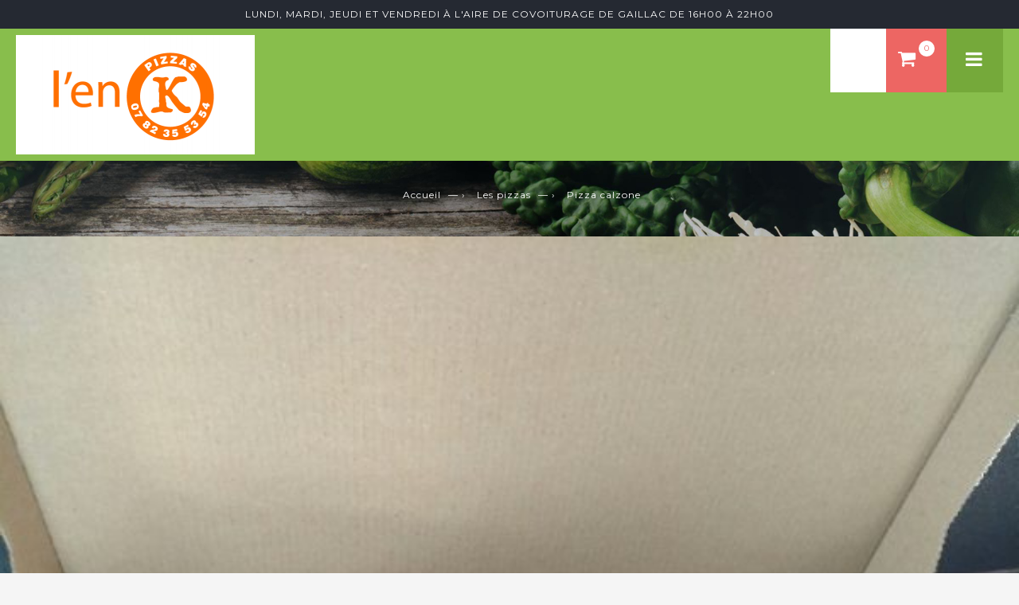

--- FILE ---
content_type: text/html; charset=UTF-8
request_url: https://www.len-k-pizza.fr/product/pizza-calzone/
body_size: 16634
content:
<!DOCTYPE html>
<html lang="fr-FR" id="parallax_scrolling"><html xmlns:og="http://ogp.me/ns#">
<head>
    <title>Pizza artisanale Gaillac - Farine 100% Occitane - Traiteur Tarn</title>
    <meta name="description" content="Pizzas artisanales avec l en k pizza. Notre chef utilise des ingrédients et farine locaux pour ravir vos papilles. Réservez vos pizzas dès maintenant!">
    <meta name="keywords" content="Pizza Gaillac, pizzeria, pizzas artisanales gaillac, pizza Gaillac à emporter" />
<meta charset="UTF-8">
<meta name="viewport" content="width=device-width, initial-scale=1.0">
<link rel="profile" href="http://gmpg.org/xfn/11">
<link rel="pingback" href="https://www.len-k-pizza.fr/xmlrpc.php">
 <meta name="description" content="Nos pizzas sont faites artisanalement, avec une farine 100% tarnaise, l'en k pizza propose une qualité de pizza à des prix très raisonnables, venez les déguster.">
 <meta name="title" content="Pizzas artisanales et traiteur Gaillac ">
<meta property="fb:app_id" content="1704422149782829">
<meta property="og:type" content="website">
<meta property="og:title" content="l'en K pizza, pizza Gaillac">
<meta property="og:description" content="Pizza Gaillac, Pizzeria artisanale et traiteur">
<meta property="og:site_name" content="l'en K pizza, pizza Gaillac">
<meta property="og:image" content="https://www.len-k-pizza.fr/wp-content/uploads/2019/04/logo_enK-300x300-1.png">
<meta property="og:image:width" content="300">
<meta property="og:image:height" content="300">
<meta property="og:locale" content="fr_FR">
<meta name="twitter:text:title" content="Pizza Gaillac, traiteur Gaillac">
<meta name="twitter:image" content="https://www.len-k-pizza.fr/wp-content/uploads/2019/04/logo_enK-300x300-1.png">
<meta name="twitter:card" content="summary">
<script type='application/ld+json'> 
{
  "@context": "http://www.schema.org",
  "@type": "Restaurant",
  "name": "L'en k pizza",
  "url": "http://www.len-k-pizza.fr/",
  "logo": "http://www.len-k-pizza.fr/wp-content/uploads/2019/04/logo_enK-300x150-1.png",
  "image": "http://www.len-k-pizza.fr/wp-content/uploads/2019/04/logo_enK-300x150-1.png",
  "description": "Pizza Gaillac, Tous les lundi, Mardi, Jeudi, Vendredi, venez déguster et récupérer vos pizzas sur l'aire de covoiturage de Gaillac à proximité de l'échangeur autoroute d'Albi et de Toulouse.\n\nNos pizzas sont artisanales, avec une farine 100% tarnaise",
  "address": {
    "@type": "PostalAddress",
    "streetAddress": "Zone de covoiturage",
    "addressLocality": "Gaillac",
    "addressRegion": "Tarn",
    "postalCode": "81600",
    "addressCountry": "France"
  },
  "geo": {
    "@type": "GeoCoordinates",
    "latitude": "43.867",
    "longitude": "1.8857"
  },
  "openingHours": "Mo, Tu, We, Th, Fr 16:00-21:30",
  "contactPoint": {
    "@type": "ContactPoint",
    "telephone": "07 82 35 53 54",
    "contactType": "general"
  }
}
 </script>
 				<script>document.documentElement.className = document.documentElement.className + ' yes-js js_active js'</script>
			<title>Pizza calzone &#8211; l&#039;en K pizza, pizzas artisanales Gaillac</title>
<meta name='robots' content='max-image-preview:large' />
  <script type="text/javascript">
      var TM_PRODUCT_PAGE = false;
      var THEMEURL = 'https://www.len-k-pizza.fr/wp-content/themes/organ';
      var IMAGEURL = 'https://www.len-k-pizza.fr/wp-content/themes/organ/images';
      var CSSURL = 'https://www.len-k-pizza.fr/wp-content/themes/organ/css';
            var TM_ADD_TO_WISHLIST_SUCCESS_TEXT = 'Product successfully added to wishlist. <a href="https://www.len-k-pizza.fr/product/pizza-calzone/">Browse Wishlist</a>';

      var TM_ADD_TO_WISHLIST_EXISTS_TEXT = 'The product is already in the wishlist! <a href="https://www.len-k-pizza.fr/product/pizza-calzone/">Browse Wishlist</a>';
                  TM_PRODUCT_PAGE = true;
          </script>
  <link rel='dns-prefetch' href='//fonts.googleapis.com' />
<link rel="alternate" type="application/rss+xml" title="l&#039;en K pizza, pizzas artisanales Gaillac &raquo; Flux" href="https://www.len-k-pizza.fr/feed/" />
<link rel="alternate" type="application/rss+xml" title="l&#039;en K pizza, pizzas artisanales Gaillac &raquo; Flux des commentaires" href="https://www.len-k-pizza.fr/comments/feed/" />
<link rel="alternate" title="oEmbed (JSON)" type="application/json+oembed" href="https://www.len-k-pizza.fr/wp-json/oembed/1.0/embed?url=https%3A%2F%2Fwww.len-k-pizza.fr%2Fproduct%2Fpizza-calzone%2F" />
<link rel="alternate" title="oEmbed (XML)" type="text/xml+oembed" href="https://www.len-k-pizza.fr/wp-json/oembed/1.0/embed?url=https%3A%2F%2Fwww.len-k-pizza.fr%2Fproduct%2Fpizza-calzone%2F&#038;format=xml" />
<style id='wp-img-auto-sizes-contain-inline-css' type='text/css'>
img:is([sizes=auto i],[sizes^="auto," i]){contain-intrinsic-size:3000px 1500px}
/*# sourceURL=wp-img-auto-sizes-contain-inline-css */
</style>
<style id='wp-emoji-styles-inline-css' type='text/css'>

	img.wp-smiley, img.emoji {
		display: inline !important;
		border: none !important;
		box-shadow: none !important;
		height: 1em !important;
		width: 1em !important;
		margin: 0 0.07em !important;
		vertical-align: -0.1em !important;
		background: none !important;
		padding: 0 !important;
	}
/*# sourceURL=wp-emoji-styles-inline-css */
</style>
<link rel='stylesheet' id='wp-block-library-css' href='https://www.len-k-pizza.fr/wp-includes/css/dist/block-library/style.min.css?ver=6.9' type='text/css' media='all' />
<link rel='stylesheet' id='wc-blocks-style-css' href='https://www.len-k-pizza.fr/wp-content/plugins/woocommerce/assets/client/blocks/wc-blocks.css?ver=wc-10.4.3' type='text/css' media='all' />
<style id='global-styles-inline-css' type='text/css'>
:root{--wp--preset--aspect-ratio--square: 1;--wp--preset--aspect-ratio--4-3: 4/3;--wp--preset--aspect-ratio--3-4: 3/4;--wp--preset--aspect-ratio--3-2: 3/2;--wp--preset--aspect-ratio--2-3: 2/3;--wp--preset--aspect-ratio--16-9: 16/9;--wp--preset--aspect-ratio--9-16: 9/16;--wp--preset--color--black: #000000;--wp--preset--color--cyan-bluish-gray: #abb8c3;--wp--preset--color--white: #ffffff;--wp--preset--color--pale-pink: #f78da7;--wp--preset--color--vivid-red: #cf2e2e;--wp--preset--color--luminous-vivid-orange: #ff6900;--wp--preset--color--luminous-vivid-amber: #fcb900;--wp--preset--color--light-green-cyan: #7bdcb5;--wp--preset--color--vivid-green-cyan: #00d084;--wp--preset--color--pale-cyan-blue: #8ed1fc;--wp--preset--color--vivid-cyan-blue: #0693e3;--wp--preset--color--vivid-purple: #9b51e0;--wp--preset--gradient--vivid-cyan-blue-to-vivid-purple: linear-gradient(135deg,rgb(6,147,227) 0%,rgb(155,81,224) 100%);--wp--preset--gradient--light-green-cyan-to-vivid-green-cyan: linear-gradient(135deg,rgb(122,220,180) 0%,rgb(0,208,130) 100%);--wp--preset--gradient--luminous-vivid-amber-to-luminous-vivid-orange: linear-gradient(135deg,rgb(252,185,0) 0%,rgb(255,105,0) 100%);--wp--preset--gradient--luminous-vivid-orange-to-vivid-red: linear-gradient(135deg,rgb(255,105,0) 0%,rgb(207,46,46) 100%);--wp--preset--gradient--very-light-gray-to-cyan-bluish-gray: linear-gradient(135deg,rgb(238,238,238) 0%,rgb(169,184,195) 100%);--wp--preset--gradient--cool-to-warm-spectrum: linear-gradient(135deg,rgb(74,234,220) 0%,rgb(151,120,209) 20%,rgb(207,42,186) 40%,rgb(238,44,130) 60%,rgb(251,105,98) 80%,rgb(254,248,76) 100%);--wp--preset--gradient--blush-light-purple: linear-gradient(135deg,rgb(255,206,236) 0%,rgb(152,150,240) 100%);--wp--preset--gradient--blush-bordeaux: linear-gradient(135deg,rgb(254,205,165) 0%,rgb(254,45,45) 50%,rgb(107,0,62) 100%);--wp--preset--gradient--luminous-dusk: linear-gradient(135deg,rgb(255,203,112) 0%,rgb(199,81,192) 50%,rgb(65,88,208) 100%);--wp--preset--gradient--pale-ocean: linear-gradient(135deg,rgb(255,245,203) 0%,rgb(182,227,212) 50%,rgb(51,167,181) 100%);--wp--preset--gradient--electric-grass: linear-gradient(135deg,rgb(202,248,128) 0%,rgb(113,206,126) 100%);--wp--preset--gradient--midnight: linear-gradient(135deg,rgb(2,3,129) 0%,rgb(40,116,252) 100%);--wp--preset--font-size--small: 13px;--wp--preset--font-size--medium: 20px;--wp--preset--font-size--large: 36px;--wp--preset--font-size--x-large: 42px;--wp--preset--spacing--20: 0.44rem;--wp--preset--spacing--30: 0.67rem;--wp--preset--spacing--40: 1rem;--wp--preset--spacing--50: 1.5rem;--wp--preset--spacing--60: 2.25rem;--wp--preset--spacing--70: 3.38rem;--wp--preset--spacing--80: 5.06rem;--wp--preset--shadow--natural: 6px 6px 9px rgba(0, 0, 0, 0.2);--wp--preset--shadow--deep: 12px 12px 50px rgba(0, 0, 0, 0.4);--wp--preset--shadow--sharp: 6px 6px 0px rgba(0, 0, 0, 0.2);--wp--preset--shadow--outlined: 6px 6px 0px -3px rgb(255, 255, 255), 6px 6px rgb(0, 0, 0);--wp--preset--shadow--crisp: 6px 6px 0px rgb(0, 0, 0);}:where(.is-layout-flex){gap: 0.5em;}:where(.is-layout-grid){gap: 0.5em;}body .is-layout-flex{display: flex;}.is-layout-flex{flex-wrap: wrap;align-items: center;}.is-layout-flex > :is(*, div){margin: 0;}body .is-layout-grid{display: grid;}.is-layout-grid > :is(*, div){margin: 0;}:where(.wp-block-columns.is-layout-flex){gap: 2em;}:where(.wp-block-columns.is-layout-grid){gap: 2em;}:where(.wp-block-post-template.is-layout-flex){gap: 1.25em;}:where(.wp-block-post-template.is-layout-grid){gap: 1.25em;}.has-black-color{color: var(--wp--preset--color--black) !important;}.has-cyan-bluish-gray-color{color: var(--wp--preset--color--cyan-bluish-gray) !important;}.has-white-color{color: var(--wp--preset--color--white) !important;}.has-pale-pink-color{color: var(--wp--preset--color--pale-pink) !important;}.has-vivid-red-color{color: var(--wp--preset--color--vivid-red) !important;}.has-luminous-vivid-orange-color{color: var(--wp--preset--color--luminous-vivid-orange) !important;}.has-luminous-vivid-amber-color{color: var(--wp--preset--color--luminous-vivid-amber) !important;}.has-light-green-cyan-color{color: var(--wp--preset--color--light-green-cyan) !important;}.has-vivid-green-cyan-color{color: var(--wp--preset--color--vivid-green-cyan) !important;}.has-pale-cyan-blue-color{color: var(--wp--preset--color--pale-cyan-blue) !important;}.has-vivid-cyan-blue-color{color: var(--wp--preset--color--vivid-cyan-blue) !important;}.has-vivid-purple-color{color: var(--wp--preset--color--vivid-purple) !important;}.has-black-background-color{background-color: var(--wp--preset--color--black) !important;}.has-cyan-bluish-gray-background-color{background-color: var(--wp--preset--color--cyan-bluish-gray) !important;}.has-white-background-color{background-color: var(--wp--preset--color--white) !important;}.has-pale-pink-background-color{background-color: var(--wp--preset--color--pale-pink) !important;}.has-vivid-red-background-color{background-color: var(--wp--preset--color--vivid-red) !important;}.has-luminous-vivid-orange-background-color{background-color: var(--wp--preset--color--luminous-vivid-orange) !important;}.has-luminous-vivid-amber-background-color{background-color: var(--wp--preset--color--luminous-vivid-amber) !important;}.has-light-green-cyan-background-color{background-color: var(--wp--preset--color--light-green-cyan) !important;}.has-vivid-green-cyan-background-color{background-color: var(--wp--preset--color--vivid-green-cyan) !important;}.has-pale-cyan-blue-background-color{background-color: var(--wp--preset--color--pale-cyan-blue) !important;}.has-vivid-cyan-blue-background-color{background-color: var(--wp--preset--color--vivid-cyan-blue) !important;}.has-vivid-purple-background-color{background-color: var(--wp--preset--color--vivid-purple) !important;}.has-black-border-color{border-color: var(--wp--preset--color--black) !important;}.has-cyan-bluish-gray-border-color{border-color: var(--wp--preset--color--cyan-bluish-gray) !important;}.has-white-border-color{border-color: var(--wp--preset--color--white) !important;}.has-pale-pink-border-color{border-color: var(--wp--preset--color--pale-pink) !important;}.has-vivid-red-border-color{border-color: var(--wp--preset--color--vivid-red) !important;}.has-luminous-vivid-orange-border-color{border-color: var(--wp--preset--color--luminous-vivid-orange) !important;}.has-luminous-vivid-amber-border-color{border-color: var(--wp--preset--color--luminous-vivid-amber) !important;}.has-light-green-cyan-border-color{border-color: var(--wp--preset--color--light-green-cyan) !important;}.has-vivid-green-cyan-border-color{border-color: var(--wp--preset--color--vivid-green-cyan) !important;}.has-pale-cyan-blue-border-color{border-color: var(--wp--preset--color--pale-cyan-blue) !important;}.has-vivid-cyan-blue-border-color{border-color: var(--wp--preset--color--vivid-cyan-blue) !important;}.has-vivid-purple-border-color{border-color: var(--wp--preset--color--vivid-purple) !important;}.has-vivid-cyan-blue-to-vivid-purple-gradient-background{background: var(--wp--preset--gradient--vivid-cyan-blue-to-vivid-purple) !important;}.has-light-green-cyan-to-vivid-green-cyan-gradient-background{background: var(--wp--preset--gradient--light-green-cyan-to-vivid-green-cyan) !important;}.has-luminous-vivid-amber-to-luminous-vivid-orange-gradient-background{background: var(--wp--preset--gradient--luminous-vivid-amber-to-luminous-vivid-orange) !important;}.has-luminous-vivid-orange-to-vivid-red-gradient-background{background: var(--wp--preset--gradient--luminous-vivid-orange-to-vivid-red) !important;}.has-very-light-gray-to-cyan-bluish-gray-gradient-background{background: var(--wp--preset--gradient--very-light-gray-to-cyan-bluish-gray) !important;}.has-cool-to-warm-spectrum-gradient-background{background: var(--wp--preset--gradient--cool-to-warm-spectrum) !important;}.has-blush-light-purple-gradient-background{background: var(--wp--preset--gradient--blush-light-purple) !important;}.has-blush-bordeaux-gradient-background{background: var(--wp--preset--gradient--blush-bordeaux) !important;}.has-luminous-dusk-gradient-background{background: var(--wp--preset--gradient--luminous-dusk) !important;}.has-pale-ocean-gradient-background{background: var(--wp--preset--gradient--pale-ocean) !important;}.has-electric-grass-gradient-background{background: var(--wp--preset--gradient--electric-grass) !important;}.has-midnight-gradient-background{background: var(--wp--preset--gradient--midnight) !important;}.has-small-font-size{font-size: var(--wp--preset--font-size--small) !important;}.has-medium-font-size{font-size: var(--wp--preset--font-size--medium) !important;}.has-large-font-size{font-size: var(--wp--preset--font-size--large) !important;}.has-x-large-font-size{font-size: var(--wp--preset--font-size--x-large) !important;}
/*# sourceURL=global-styles-inline-css */
</style>

<style id='classic-theme-styles-inline-css' type='text/css'>
/*! This file is auto-generated */
.wp-block-button__link{color:#fff;background-color:#32373c;border-radius:9999px;box-shadow:none;text-decoration:none;padding:calc(.667em + 2px) calc(1.333em + 2px);font-size:1.125em}.wp-block-file__button{background:#32373c;color:#fff;text-decoration:none}
/*# sourceURL=/wp-includes/css/classic-themes.min.css */
</style>
<link rel='stylesheet' id='woocommerce-layout-css' href='https://www.len-k-pizza.fr/wp-content/plugins/woocommerce/assets/css/woocommerce-layout.css?ver=10.4.3' type='text/css' media='all' />
<link rel='stylesheet' id='woocommerce-smallscreen-css' href='https://www.len-k-pizza.fr/wp-content/plugins/woocommerce/assets/css/woocommerce-smallscreen.css?ver=10.4.3' type='text/css' media='only screen and (max-width: 768px)' />
<link rel='stylesheet' id='woocommerce-general-css' href='https://www.len-k-pizza.fr/wp-content/plugins/woocommerce/assets/css/woocommerce.css?ver=10.4.3' type='text/css' media='all' />
<style id='woocommerce-inline-inline-css' type='text/css'>
.woocommerce form .form-row .required { visibility: visible; }
/*# sourceURL=woocommerce-inline-inline-css */
</style>
<link rel='stylesheet' id='yith-quick-view-css' href='https://www.len-k-pizza.fr/wp-content/plugins/yith-woocommerce-quick-view/assets/css/yith-quick-view.css?ver=2.10.0' type='text/css' media='all' />
<style id='yith-quick-view-inline-css' type='text/css'>

				#yith-quick-view-modal .yith-quick-view-overlay{background:rgba( 0, 0, 0, 0.8)}
				#yith-quick-view-modal .yith-wcqv-main{background:#ffffff;}
				#yith-quick-view-close{color:#cdcdcd;}
				#yith-quick-view-close:hover{color:#ff0000;}
/*# sourceURL=yith-quick-view-inline-css */
</style>
<link rel='stylesheet' id='jquery-selectBox-css' href='https://www.len-k-pizza.fr/wp-content/plugins/yith-woocommerce-wishlist/assets/css/jquery.selectBox.css?ver=1.2.0' type='text/css' media='all' />
<link rel='stylesheet' id='woocommerce_prettyPhoto_css-css' href='//www.len-k-pizza.fr/wp-content/plugins/woocommerce/assets/css/prettyPhoto.css?ver=3.1.6' type='text/css' media='all' />
<link rel='stylesheet' id='yith-wcwl-main-css' href='https://www.len-k-pizza.fr/wp-content/plugins/yith-woocommerce-wishlist/assets/css/style.css?ver=4.11.0' type='text/css' media='all' />
<style id='yith-wcwl-main-inline-css' type='text/css'>
 :root { --rounded-corners-radius: 16px; --add-to-cart-rounded-corners-radius: 16px; --feedback-duration: 3s } 
 :root { --rounded-corners-radius: 16px; --add-to-cart-rounded-corners-radius: 16px; --feedback-duration: 3s } 
/*# sourceURL=yith-wcwl-main-inline-css */
</style>
<link rel='stylesheet' id='tmOrgan-Fonts-css' href='https://fonts.googleapis.com/css?family=Source+Sans+Pro%3A200%2C200italic%2C300%2C300italic%2C400%2C400italic%2C600%2C600italic%2C700%2C700italic%2C900%2C900italic%7CMontserrat%3A400%2C700%7CRoboto%3A400%2C500%2C300%2C700%2C900%7CRaleway%3A400%2C100%2C200%2C300%2C600%2C500%2C700%2C800%2C900&#038;subset=latin%2Clatin-ext&#038;ver=1.0.0' type='text/css' media='all' />
<link rel='stylesheet' id='bootstrap-css' href='https://www.len-k-pizza.fr/wp-content/themes/organ/skins/default/bootstrap.min.css?ver=6.9' type='text/css' media='all' />
<link rel='stylesheet' id='animate-css' href='https://www.len-k-pizza.fr/wp-content/themes/organ/css/animate.css?ver=6.9' type='text/css' media='all' />
<link rel='stylesheet' id='font-awesome-css' href='https://www.len-k-pizza.fr/wp-content/themes/organ/css/font-awesome.css?ver=6.9' type='text/css' media='all' />
<style id='font-awesome-inline-css' type='text/css'>
[data-font="FontAwesome"]:before {font-family: 'FontAwesome' !important;content: attr(data-icon) !important;speak: none !important;font-weight: normal !important;font-variant: normal !important;text-transform: none !important;line-height: 1 !important;font-style: normal !important;-webkit-font-smoothing: antialiased !important;-moz-osx-font-smoothing: grayscale !important;}
/*# sourceURL=font-awesome-inline-css */
</style>
<link rel='stylesheet' id='owl.carousel-css' href='https://www.len-k-pizza.fr/wp-content/themes/organ/css/owl.carousel.css?ver=6.9' type='text/css' media='all' />
<link rel='stylesheet' id='owl.theme-css' href='https://www.len-k-pizza.fr/wp-content/themes/organ/css/owl.theme.css?ver=6.9' type='text/css' media='all' />
<link rel='stylesheet' id='flexslider-css' href='https://www.len-k-pizza.fr/wp-content/themes/organ/css/flexslider.css?ver=6.9' type='text/css' media='all' />
<link rel='stylesheet' id='bxslider-css' href='https://www.len-k-pizza.fr/wp-content/themes/organ/css/jquery.bxslider.css?ver=6.9' type='text/css' media='all' />
<link rel='stylesheet' id='tmOrgan-style-css' href='https://www.len-k-pizza.fr/wp-content/themes/organ/style.css?ver=6.9' type='text/css' media='all' />
<link rel='stylesheet' id='tmOrgan-blog-css' href='https://www.len-k-pizza.fr/wp-content/themes/organ/skins/default/blogs.css?ver=6.9' type='text/css' media='all' />
<link rel='stylesheet' id='tmOrgan-revslider-css' href='https://www.len-k-pizza.fr/wp-content/themes/organ/skins/default/revslider.css?ver=6.9' type='text/css' media='all' />
<link rel='stylesheet' id='tmOrgan-layout-css' href='https://www.len-k-pizza.fr/wp-content/themes/organ/skins/default/style.css?ver=6.9' type='text/css' media='all' />
<link rel='stylesheet' id='tmOrgan-responsive-css' href='https://www.len-k-pizza.fr/wp-content/themes/organ/skins/default/responsive.css?ver=6.9' type='text/css' media='all' />
<link rel='stylesheet' id='tmOrgan-tm_menu-css' href='https://www.len-k-pizza.fr/wp-content/themes/organ/skins/default/tm_menu.css?ver=6.9' type='text/css' media='all' />
<link rel='stylesheet' id='jquery.mobile-menu-js-css' href='https://www.len-k-pizza.fr/wp-content/themes/organ/skins/default/jquery.mobile-menu.css?ver=6.9' type='text/css' media='all' />
<link rel='stylesheet' id='jquery-fixedheadertable-style-css' href='https://www.len-k-pizza.fr/wp-content/plugins/yith-woocommerce-compare/assets/css/jquery.dataTables.css?ver=1.10.18' type='text/css' media='all' />
<link rel='stylesheet' id='yith_woocompare_page-css' href='https://www.len-k-pizza.fr/wp-content/plugins/yith-woocommerce-compare/assets/css/compare.css?ver=3.6.0' type='text/css' media='all' />
<link rel='stylesheet' id='yith-woocompare-widget-css' href='https://www.len-k-pizza.fr/wp-content/plugins/yith-woocommerce-compare/assets/css/widget.css?ver=3.6.0' type='text/css' media='all' />
<script type="text/javascript" src="https://www.len-k-pizza.fr/wp-includes/js/jquery/jquery.min.js?ver=3.7.1" id="jquery-core-js"></script>
<script type="text/javascript" src="https://www.len-k-pizza.fr/wp-includes/js/jquery/jquery-migrate.min.js?ver=3.4.1" id="jquery-migrate-js"></script>
<script type="text/javascript" id="wc-single-product-js-extra">
/* <![CDATA[ */
var wc_single_product_params = {"i18n_required_rating_text":"Veuillez s\u00e9lectionner une note","i18n_rating_options":["1\u00a0\u00e9toile sur 5","2\u00a0\u00e9toiles sur 5","3\u00a0\u00e9toiles sur 5","4\u00a0\u00e9toiles sur 5","5\u00a0\u00e9toiles sur 5"],"i18n_product_gallery_trigger_text":"Voir la galerie d\u2019images en plein \u00e9cran","review_rating_required":"yes","flexslider":{"rtl":false,"animation":"slide","smoothHeight":true,"directionNav":false,"controlNav":"thumbnails","slideshow":false,"animationSpeed":500,"animationLoop":false,"allowOneSlide":false},"zoom_enabled":"","zoom_options":[],"photoswipe_enabled":"","photoswipe_options":{"shareEl":false,"closeOnScroll":false,"history":false,"hideAnimationDuration":0,"showAnimationDuration":0},"flexslider_enabled":""};
//# sourceURL=wc-single-product-js-extra
/* ]]> */
</script>
<script type="text/javascript" src="https://www.len-k-pizza.fr/wp-content/plugins/woocommerce/assets/js/frontend/single-product.min.js?ver=10.4.3" id="wc-single-product-js" defer="defer" data-wp-strategy="defer"></script>
<script type="text/javascript" src="https://www.len-k-pizza.fr/wp-content/plugins/woocommerce/assets/js/jquery-blockui/jquery.blockUI.min.js?ver=2.7.0-wc.10.4.3" id="wc-jquery-blockui-js" defer="defer" data-wp-strategy="defer"></script>
<script type="text/javascript" src="https://www.len-k-pizza.fr/wp-content/plugins/woocommerce/assets/js/js-cookie/js.cookie.min.js?ver=2.1.4-wc.10.4.3" id="wc-js-cookie-js" defer="defer" data-wp-strategy="defer"></script>
<script type="text/javascript" id="woocommerce-js-extra">
/* <![CDATA[ */
var woocommerce_params = {"ajax_url":"/wp-admin/admin-ajax.php","wc_ajax_url":"/?wc-ajax=%%endpoint%%","i18n_password_show":"Afficher le mot de passe","i18n_password_hide":"Masquer le mot de passe"};
//# sourceURL=woocommerce-js-extra
/* ]]> */
</script>
<script type="text/javascript" src="https://www.len-k-pizza.fr/wp-content/plugins/woocommerce/assets/js/frontend/woocommerce.min.js?ver=10.4.3" id="woocommerce-js" defer="defer" data-wp-strategy="defer"></script>
<link rel="https://api.w.org/" href="https://www.len-k-pizza.fr/wp-json/" /><link rel="alternate" title="JSON" type="application/json" href="https://www.len-k-pizza.fr/wp-json/wp/v2/product/3806" /><link rel="EditURI" type="application/rsd+xml" title="RSD" href="https://www.len-k-pizza.fr/xmlrpc.php?rsd" />
<meta name="generator" content="WordPress 6.9" />
<meta name="generator" content="WooCommerce 10.4.3" />
<link rel="canonical" href="https://www.len-k-pizza.fr/product/pizza-calzone/" />
<link rel='shortlink' href='https://www.len-k-pizza.fr/?p=3806' />
<meta name="generator" content="Redux 4.5.9" /><link rel="apple-touch-icon" href="https://www.len-k-pizza.fr/wp-content/themes/organ/images/apple-touch-icon.png" /><link rel="apple-touch-icon" href="https://www.len-k-pizza.fr/wp-content/themes/organ/images/apple-touch-icon57x57.png" /><link rel="apple-touch-icon" href="https://www.len-k-pizza.fr/wp-content/themes/organ/images/apple-touch-icon72x72.png" /><link rel="apple-touch-icon" href="https://www.len-k-pizza.fr/wp-content/themes/organ/images/apple-touch-icon114x114.png" /><link rel="apple-touch-icon" href="https://www.len-k-pizza.fr/wp-content/themes/organ/images/apple-touch-icon144x144.png" />    <style rel="stylesheet" property="stylesheet" type="text/css">
             
      
            .footer-bottom {
        background-color: #FF7000 !important      }

                      </style>
    	<noscript><style>.woocommerce-product-gallery{ opacity: 1 !important; }</style></noscript>
	<style type="text/css">.recentcomments a{display:inline !important;padding:0 !important;margin:0 !important;}</style><link rel="icon" href="https://www.len-k-pizza.fr/wp-content/uploads/2019/04/logo_enK-300x300-1-55x55.png" sizes="32x32" />
<link rel="icon" href="https://www.len-k-pizza.fr/wp-content/uploads/2019/04/logo_enK-300x300-1-214x214.png" sizes="192x192" />
<link rel="apple-touch-icon" href="https://www.len-k-pizza.fr/wp-content/uploads/2019/04/logo_enK-300x300-1-214x214.png" />
<meta name="msapplication-TileImage" content="https://www.len-k-pizza.fr/wp-content/uploads/2019/04/logo_enK-300x300-1.png" />
 <!-- Google tag (gtag.js) -->
<script async src="https://www.googletagmanager.com/gtag/js?id=G-M00Y4NJP3Y"></script>
<script>
  window.dataLayer = window.dataLayer || [];
  function gtag(){dataLayer.push(arguments);}
  gtag('js', new Date());

  gtag('config', 'G-M00Y4NJP3Y');
</script>
</head>
<body class="wp-singular product-template-default single single-product postid-3806 wp-theme-organ cms-index-index cms-home-page theme-organ woocommerce woocommerce-page woocommerce-no-js cms-index-index inner-page" >
  <div id="page" class="page catalog-category-view">

      <!-- Header -->
      <header id="header" >
	         <div class="header-banner">
                  <div class="assetBlock">
            <div style="height: 20px; overflow: hidden;" id="slideshow">
                                 <p style="display: block;">Lundi, Mardi, Jeudi et  Vendredi à l'aire de covoiturage de Gaillac de 16h00 à 22h00</p>
                                       <p style="display: block;">Le Mercredi à Loupiac de 16h00 à 22h00</p>
                                 </div>
          
         </div>
                          
      </div>

         <div id="header">
         <div class="header-container container">
         <div class="row">
            <!-- Header Logo -->
            <div class="logo">
             <div>               <a title="l&#039;en K pizza, pizzas artisanales Gaillac" href="https://www.len-k-pizza.fr "> <img
                  alt="l&#039;en K pizza, pizzas artisanales Gaillac" src="http://www.len-k-pizza.fr/wp-content/uploads/2019/04/logo_enK-300x150-1.png"
                  height="150"
                  width="300"> </a>
               </div>
            </div>
            <!-- End Header Logo -->
          

            <div class="top-menu">          
               
                  <a class="mobile-toggle"><i class="fa fa-reorder"></i></a>
                 
                  <div class="tm-main-menu">
                     <div id="main-menu">
                                               
                    
                     </div>
                     </div>
               
            </div>
             
               <div class="header-right-col">
                                  <div class="click-nav">
                     <div class="no-js">
                        <a title="clicker:" class="clicker"></a>
                        <div class="top-links">
                                                       <div class="lang-curr">
                                                            <div class="form-language">
                                 <ul class="lang" role="menu">
                                    <li role="presentation"><a role="menuitem" tabindex="-1" href="#"><img src="https://www.len-k-pizza.fr/wp-content/themes/organ/images/english.png" alt="English">    </a></li>
                                    <li role="presentation"><a role="menuitem" tabindex="-1" href="#"><img src="https://www.len-k-pizza.fr/wp-content/themes/organ/images/francais.png" alt="French"></a></li>
                                    <li role="presentation"><a role="menuitem" tabindex="-1" href="#"><img src="https://www.len-k-pizza.fr/wp-content/themes/organ/images/german.png" alt="German">  </a></li>
                                 </ul>
                              </div>
                                                            <!--form-language-->
                              <!-- END For version 1,2,3,4,6 -->
                              <!-- For version 1,2,3,4,6 -->
                                                            <div class="form-currency">
                                 <ul class="currencies_list">
                                    <li role="presentation"><a role="menuitem" tabindex="-1" href="#">
                                       $                                       </a>
                                    </li>
                                    <li role="presentation"><a role="menuitem" tabindex="-1" href="#">
                                       &pound;                                       </a>
                                    </li>
                                    <li role="presentation"><a role="menuitem" tabindex="-1" href="#">
                                       &euro;                                       </a>
                                    </li>
                                 </ul>
                              </div>
                               
                              <!--form-currency-->
                              <!-- END For version 1,2,3,4,6 -->
                           </div>
                                                       <ul id="menu-main-menu" class="top-links1 mega-menu1"><li id="nav-menu-item-2340" class="menu-item menu-item-type-post_type menu-item-object-page menu-item-home menu-item-has-children  has-sub narrow "><a href="https://www.len-k-pizza.fr/" class="">L&#8217;en k pizza Gaillac</a>
<div class="tm-popup"><div class="inner" style=""><ul class="sub-menu">
	<li id="nav-menu-item-3844" class="menu-item menu-item-type-post_type menu-item-object-page " data-cols="1"><a href="https://www.len-k-pizza.fr/carte-pizzas-gailac/" class="">La carte des pizzas</a></li>
	<li id="nav-menu-item-3930" class="menu-item menu-item-type-post_type menu-item-object-page current_page_parent " data-cols="1"><a href="https://www.len-k-pizza.fr/shop/" class="">Les Pizzas</a></li>
</ul></div></div>
</li>
<li id="nav-menu-item-2807" class="menu-item menu-item-type-post_type menu-item-object-page  narrow "><a title="						" href="https://www.len-k-pizza.fr/traiteur/" class="">Service Traiteur</a></li>
<li id="nav-menu-item-2883" class="menu-item menu-item-type-post_type menu-item-object-page  narrow "><a title="						" href="https://www.len-k-pizza.fr/blog/" class="">Blog</a></li>
<li id="nav-menu-item-2918" class="menu-item menu-item-type-post_type menu-item-object-page  narrow "><a title="						" href="https://www.len-k-pizza.fr/contact/" class="">contact</a></li>
<li id="nav-menu-item-2808" class="menu-item menu-item-type-custom menu-item-object-custom menu-item-has-children  has-sub narrow "><a title="						" href="#" class="">Le légal</a>
<div class="tm-popup"><div class="inner" style=""><ul class="sub-menu">
	<li id="nav-menu-item-2916" class="menu-item menu-item-type-post_type menu-item-object-page " data-cols="1"><a title="						" href="https://www.len-k-pizza.fr/mentions-legales/" class="">Mentions légales</a></li>
	<li id="nav-menu-item-2917" class="menu-item menu-item-type-post_type menu-item-object-page " data-cols="1"><a title="						" href="https://www.len-k-pizza.fr/cgv/" class="">Conditions générales de vente</a></li>
	<li id="nav-menu-item-2919" class="menu-item menu-item-type-post_type menu-item-object-page " data-cols="1"><a title="						" href="https://www.len-k-pizza.fr/politique-de-confidentialite-2/" class="">Politique de confidentialité</a></li>
</ul></div></div>
</li>
<li class="menu-item"><a href="https://www.len-k-pizza.fr"> Login</a></li></ul>                           
                        </div>
                     </div>
                  </div>
                                 <div class="top-cart-contain">
                     
<div class="mini-cart">
   <div  class="basket">
      <a href="https://www.len-k-pizza.fr">
         
        <span>0 </span>
      </a>
   </div>

      <div class="top-cart-content arrow_box">
         <div class="block-subtitle">
            <div class="top-subtotal">0 items, <span class="price"><span class="woocommerce-Price-amount amount"><bdi><span class="woocommerce-Price-currencySymbol">&euro;</span>0.00</bdi></span></span> </div>
         </div>
                  <p class="a-center noitem">
            Sorry, nothing in cart.         </p>
               </div>
   </div>

                     <!--top-cart-content-->
                  </div>

                  <!--mini-cart-->

                    <!-- top search code -->
              <div class="top-search">
              
                                   <div class="block-icon pull-right"> <a data-target=".bs-example-modal-lg" data-toggle="modal" class="search-focus dropdown-toggle links"> <i class="fa fa-search"></i> </a>
              <div class="modal fade bs-example-modal-lg" tabindex="-1" role="dialog" aria-hidden="true">
                <div class="modal-dialog modal-lg">
                  <div class="modal-content">
                    <div class="modal-header">
                      <button aria-label="Close" data-dismiss="modal" class="close" type="button"><img src="https://www.len-k-pizza.fr/wp-content/themes/organ/images/interstitial-close.png" alt="close "> </button>
                    </div>
                    <div class="modal-body">
                       <div id="modalsearch">
                          <div class="input-group">
  
<form name="myform"  method="GET" action="https://www.len-k-pizza.fr/">
         <input type="text" name="s" class="tm-search" maxlength="70" value="" placeholder="Search">
  
    
         
      <input type="hidden" value="product" name="post_type">
        <button type="submit" class="search-btn-bg search-icon"><span class="glyphicon glyphicon-search"></span>&nbsp;</button>
  </form>

   </div>
                        </div>
                  </div>
                </div>
              </div>
            </div>
             </div>
                
                   
                     
          </div>
                 
                  <!--links-->
               </div>
            </div>
         </div>
        </div> 
      </header>
      <!-- end header -->
           <div class="page-heading">
    <div class="breadcrumbs">
      <div class="container">
        <div class="row">
          <div class="col-xs-12">
                  <ul class="breadcrumb"><li><a href="https://www.len-k-pizza.fr">Accueil</a></li> &mdash; &rsaquo; <li><a href="https://www.len-k-pizza.fr/product-category/les-pizzas/">Les pizzas</a></li> &mdash; &rsaquo; <li>Pizza calzone</li></ul>              </div>
          <!--col-xs-12--> 
        </div>
        <!--row--> 
      </div>
      <!--container--> 
    </div>
               </div>
      
	<div id="primary" class="content-area"><main id="main" class="site-main" role="main">
					
			<div class="woocommerce-notices-wrapper"></div><div id="product-3806" class="product type-product post-3806 status-publish first instock product_cat-les-pizzas product_tag-pizza-calzone has-post-thumbnail shipping-taxable product-type-simple">

	<div class="woocommerce-product-gallery woocommerce-product-gallery--with-images woocommerce-product-gallery--columns-4 images" data-columns="4" style="opacity: 0; transition: opacity .25s ease-in-out;">
	<div class="woocommerce-product-gallery__wrapper">
		<div data-thumb="https://www.len-k-pizza.fr/wp-content/uploads/2019/04/Pizza_calzone-100x100.jpeg" data-thumb-alt="Pizza calzone" data-thumb-srcset="https://www.len-k-pizza.fr/wp-content/uploads/2019/04/Pizza_calzone-100x100.jpeg 100w, https://www.len-k-pizza.fr/wp-content/uploads/2019/04/Pizza_calzone-150x150.jpeg 150w, https://www.len-k-pizza.fr/wp-content/uploads/2019/04/Pizza_calzone-55x55.jpeg 55w, https://www.len-k-pizza.fr/wp-content/uploads/2019/04/Pizza_calzone-214x214.jpeg 214w, https://www.len-k-pizza.fr/wp-content/uploads/2019/04/Pizza_calzone-300x300.jpeg 300w"  data-thumb-sizes="(max-width: 100px) 100vw, 100px" class="woocommerce-product-gallery__image"><a href="https://www.len-k-pizza.fr/wp-content/uploads/2019/04/Pizza_calzone.jpeg"><img width="600" height="802" src="https://www.len-k-pizza.fr/wp-content/uploads/2019/04/Pizza_calzone-600x802.jpeg" class="wp-post-image" alt="Pizza calzone" data-caption="" data-src="https://www.len-k-pizza.fr/wp-content/uploads/2019/04/Pizza_calzone.jpeg" data-large_image="https://www.len-k-pizza.fr/wp-content/uploads/2019/04/Pizza_calzone.jpeg" data-large_image_width="715" data-large_image_height="956" decoding="async" fetchpriority="high" srcset="https://www.len-k-pizza.fr/wp-content/uploads/2019/04/Pizza_calzone-600x802.jpeg 600w, https://www.len-k-pizza.fr/wp-content/uploads/2019/04/Pizza_calzone-224x300.jpeg 224w, https://www.len-k-pizza.fr/wp-content/uploads/2019/04/Pizza_calzone.jpeg 715w" sizes="(max-width: 600px) 100vw, 600px" /></a></div>	</div>
</div>

	<div class="summary entry-summary">
		<h1 class="product_title entry-title">Pizza calzone</h1><p class="price"></p>

<div
	class="yith-wcwl-add-to-wishlist add-to-wishlist-3806 yith-wcwl-add-to-wishlist--link-style yith-wcwl-add-to-wishlist--single wishlist-fragment on-first-load"
	data-fragment-ref="3806"
	data-fragment-options="{&quot;base_url&quot;:&quot;&quot;,&quot;product_id&quot;:3806,&quot;parent_product_id&quot;:0,&quot;product_type&quot;:&quot;simple&quot;,&quot;is_single&quot;:true,&quot;in_default_wishlist&quot;:false,&quot;show_view&quot;:true,&quot;browse_wishlist_text&quot;:&quot;Parcourir la wishlist&quot;,&quot;already_in_wishslist_text&quot;:&quot;Ce produit est dans votre wishlist&quot;,&quot;product_added_text&quot;:&quot;Produit ajout\u00e9 !&quot;,&quot;available_multi_wishlist&quot;:false,&quot;disable_wishlist&quot;:false,&quot;show_count&quot;:false,&quot;ajax_loading&quot;:false,&quot;loop_position&quot;:false,&quot;item&quot;:&quot;add_to_wishlist&quot;}"
>
			
			<!-- ADD TO WISHLIST -->
			
<div class="yith-wcwl-add-button">
		<a
		href="?add_to_wishlist=3806&#038;_wpnonce=bc85739833"
		class="add_to_wishlist single_add_to_wishlist"
		data-product-id="3806"
		data-product-type="simple"
		data-original-product-id="0"
		data-title="Ajouter à la wishlist"
		rel="nofollow"
	>
		<svg id="yith-wcwl-icon-heart-outline" class="yith-wcwl-icon-svg" fill="none" stroke-width="1.5" stroke="currentColor" viewBox="0 0 24 24" xmlns="http://www.w3.org/2000/svg">
  <path stroke-linecap="round" stroke-linejoin="round" d="M21 8.25c0-2.485-2.099-4.5-4.688-4.5-1.935 0-3.597 1.126-4.312 2.733-.715-1.607-2.377-2.733-4.313-2.733C5.1 3.75 3 5.765 3 8.25c0 7.22 9 12 9 12s9-4.78 9-12Z"></path>
</svg>		<span>Ajouter à la wishlist</span>
	</a>
</div>

			<!-- COUNT TEXT -->
			
			</div>
	<a
		href="https://www.len-k-pizza.fr?action=yith-woocompare-add-product&#038;id=3806"
		class="compare button  "
		data-product_id="3806"
		target="_self"
		rel="nofollow"
	>
				<span class="label">
			Comparer		</span>
	</a>
<div class="product_meta">

	
	
	<span class="posted_in">Catégorie : <a href="https://www.len-k-pizza.fr/product-category/les-pizzas/" rel="tag">Les pizzas</a></span>
	<span class="tagged_as">Étiquette : <a href="https://www.len-k-pizza.fr/product-tag/pizza-calzone/" rel="tag">Pizza calzone</a></span>
	
</div>
	</div>

	
	<div class="woocommerce-tabs wc-tabs-wrapper">
		<ul class="tabs wc-tabs" role="tablist">
							<li role="presentation" class="description_tab" id="tab-title-description">
					<a href="#tab-description" role="tab" aria-controls="tab-description">
						Description					</a>
				</li>
					</ul>
					<div class="woocommerce-Tabs-panel woocommerce-Tabs-panel--description panel entry-content wc-tab" id="tab-description" role="tabpanel" aria-labelledby="tab-title-description">
				
	<h2>Description</h2>

<p>Mozzarella, champignons, oeufs, jambon, et toujours cette pâte travaillée au jour !!!</p>
<p>9,50 euros</p>
			</div>
		
			</div>


              <div class="box-additional">
                <div class="container">
                <div class="upsell-pro row wow bounceInUp animated">
                  <div class="slider-items-products">
                    <div class="new_title center">
        <h2>
          Related Products        </h2>
        <div class="line"></div>
      </div>
      <div id="related-products-slider" class="product-flexslider hidden-buttons">
                      <div class="slider-items slider-width-col4 products-grid">
          <!-- Item -->
<div class="item">
<div class="item-inner">
   <div class="item-img">
      <div class="item-img-info">
         <a href="https://www.len-k-pizza.fr/product/pizza-provencale/" title="Pizza provençale" class="product-image">
           <figure class="img-responsive">
          <img alt="Pizza provençale" src="https://www.len-k-pizza.fr/wp-content/uploads/2019/06/Pizza_provencale-214x214.jpeg">
          </figure>
         </a>
                  <div class="item-box-hover">
            <div class="box-inner">

                     <div class="product-detail-bnt"><a class="button detail-bnt yith-wcqv-button quickview" title="Quick View"  data-product_id="3883"><span> Quick View</span></a></div>
                  
               <div class="actions"><span class="add-to-links">
                                                                   <a href="/product/pizza-calzone/?add_to_wishlist=3883"  data-product-id="3883"
                                           data-product-type="simple" class="link-wishlist"                                           title="Add to Wishlist"><span>Add to Wishlist</span></a> 
                                           

                               
                                          
                                                  <a href="https://www.len-k-pizza.fr?action=yith-woocompare-add-product&#038;id=3883" class="compare link-compare add_to_compare" data-product_id="3883"
                                           title="Add to Compare"><span>Add to Compare</span></a>
                                            
                          </span> </div>
               
            </div>
         </div>
      </div>
   </div>
   <div class="item-info">
      <div class="info-inner">
         <div class="item-title"><a href="https://www.len-k-pizza.fr/product/pizza-provencale/"
                                               title="Pizza provençale"> Pizza provençale </a> </div>
         <div class="item-content">
            <div class="rating">
               <div class="ratings">
                  <div class="rating-box">
                                         <div class="rating"  style="width:0%"></div>
                  </div>
                  
               </div>
            </div>
            <div class="item-price">
               <div class="price-box"></div>
            </div>
            <div class="add_cart">
                     <a class="button btn-cart" title='Lire la suite'
       onClick='window.location.assign("https://www.len-k-pizza.fr/product/pizza-provencale/")' >
    <span>Lire la suite </span>
    </a>
                </div>
         </div>
      </div>
   </div>
</div>
</div>
<!-- Item -->
<div class="item">
<div class="item-inner">
   <div class="item-img">
      <div class="item-img-info">
         <a href="https://www.len-k-pizza.fr/product/plaque-pizza/" title="Plaque pizza" class="product-image">
           <figure class="img-responsive">
          <img alt="Plaque pizza" src="https://www.len-k-pizza.fr/wp-content/uploads/2019/04/18342492_2290325027859202_2110976846853978493_n-300x300-1-214x214.jpg">
          </figure>
         </a>
                  <div class="item-box-hover">
            <div class="box-inner">

                     <div class="product-detail-bnt"><a class="button detail-bnt yith-wcqv-button quickview" title="Quick View"  data-product_id="3810"><span> Quick View</span></a></div>
                  
               <div class="actions"><span class="add-to-links">
                                                                   <a href="/product/pizza-calzone/?add_to_wishlist=3810"  data-product-id="3810"
                                           data-product-type="simple" class="link-wishlist"                                           title="Add to Wishlist"><span>Add to Wishlist</span></a> 
                                           

                               
                                          
                                                  <a href="https://www.len-k-pizza.fr?action=yith-woocompare-add-product&#038;id=3810" class="compare link-compare add_to_compare" data-product_id="3810"
                                           title="Add to Compare"><span>Add to Compare</span></a>
                                            
                          </span> </div>
               
            </div>
         </div>
      </div>
   </div>
   <div class="item-info">
      <div class="info-inner">
         <div class="item-title"><a href="https://www.len-k-pizza.fr/product/plaque-pizza/"
                                               title="Plaque pizza"> Plaque pizza </a> </div>
         <div class="item-content">
            <div class="rating">
               <div class="ratings">
                  <div class="rating-box">
                                         <div class="rating"  style="width:0%"></div>
                  </div>
                  
               </div>
            </div>
            <div class="item-price">
               <div class="price-box"></div>
            </div>
            <div class="add_cart">
                     <a class="button btn-cart" title='Lire la suite'
       onClick='window.location.assign("https://www.len-k-pizza.fr/product/plaque-pizza/")' >
    <span>Lire la suite </span>
    </a>
                </div>
         </div>
      </div>
   </div>
</div>
</div>
<!-- Item -->
<div class="item">
<div class="item-inner">
   <div class="item-img">
      <div class="item-img-info">
         <a href="https://www.len-k-pizza.fr/product/pizza-funghi/" title="Pizza Funghi" class="product-image">
           <figure class="img-responsive">
          <img alt="Pizza Funghi" src="https://www.len-k-pizza.fr/wp-content/uploads/2019/06/Pizza_funghi-214x214.jpeg">
          </figure>
         </a>
                  <div class="item-box-hover">
            <div class="box-inner">

                     <div class="product-detail-bnt"><a class="button detail-bnt yith-wcqv-button quickview" title="Quick View"  data-product_id="3868"><span> Quick View</span></a></div>
                  
               <div class="actions"><span class="add-to-links">
                                                                   <a href="/product/pizza-calzone/?add_to_wishlist=3868"  data-product-id="3868"
                                           data-product-type="simple" class="link-wishlist"                                           title="Add to Wishlist"><span>Add to Wishlist</span></a> 
                                           

                               
                                          
                                                  <a href="https://www.len-k-pizza.fr?action=yith-woocompare-add-product&#038;id=3868" class="compare link-compare add_to_compare" data-product_id="3868"
                                           title="Add to Compare"><span>Add to Compare</span></a>
                                            
                          </span> </div>
               
            </div>
         </div>
      </div>
   </div>
   <div class="item-info">
      <div class="info-inner">
         <div class="item-title"><a href="https://www.len-k-pizza.fr/product/pizza-funghi/"
                                               title="Pizza Funghi"> Pizza Funghi </a> </div>
         <div class="item-content">
            <div class="rating">
               <div class="ratings">
                  <div class="rating-box">
                                         <div class="rating"  style="width:0%"></div>
                  </div>
                  
               </div>
            </div>
            <div class="item-price">
               <div class="price-box"></div>
            </div>
            <div class="add_cart">
                     <a class="button btn-cart" title='Lire la suite'
       onClick='window.location.assign("https://www.len-k-pizza.fr/product/pizza-funghi/")' >
    <span>Lire la suite </span>
    </a>
                </div>
         </div>
      </div>
   </div>
</div>
</div>
<!-- Item -->
<div class="item">
<div class="item-inner">
   <div class="item-img">
      <div class="item-img-info">
         <a href="https://www.len-k-pizza.fr/product/pizza-margarita/" title="Pizza Margarita" class="product-image">
           <figure class="img-responsive">
          <img alt="Pizza Margarita" src="https://www.len-k-pizza.fr/wp-content/uploads/2019/06/Pizza_margarita-214x214.jpeg">
          </figure>
         </a>
                  <div class="item-box-hover">
            <div class="box-inner">

                     <div class="product-detail-bnt"><a class="button detail-bnt yith-wcqv-button quickview" title="Quick View"  data-product_id="3893"><span> Quick View</span></a></div>
                  
               <div class="actions"><span class="add-to-links">
                                                                   <a href="/product/pizza-calzone/?add_to_wishlist=3893"  data-product-id="3893"
                                           data-product-type="simple" class="link-wishlist"                                           title="Add to Wishlist"><span>Add to Wishlist</span></a> 
                                           

                               
                                          
                                                  <a href="https://www.len-k-pizza.fr?action=yith-woocompare-add-product&#038;id=3893" class="compare link-compare add_to_compare" data-product_id="3893"
                                           title="Add to Compare"><span>Add to Compare</span></a>
                                            
                          </span> </div>
               
            </div>
         </div>
      </div>
   </div>
   <div class="item-info">
      <div class="info-inner">
         <div class="item-title"><a href="https://www.len-k-pizza.fr/product/pizza-margarita/"
                                               title="Pizza Margarita"> Pizza Margarita </a> </div>
         <div class="item-content">
            <div class="rating">
               <div class="ratings">
                  <div class="rating-box">
                                         <div class="rating"  style="width:0%"></div>
                  </div>
                  
               </div>
            </div>
            <div class="item-price">
               <div class="price-box"></div>
            </div>
            <div class="add_cart">
                     <a class="button btn-cart" title='Lire la suite'
       onClick='window.location.assign("https://www.len-k-pizza.fr/product/pizza-margarita/")' >
    <span>Lire la suite </span>
    </a>
                </div>
         </div>
      </div>
   </div>
</div>
</div>
<!-- Item -->
<div class="item">
<div class="item-inner">
   <div class="item-img">
      <div class="item-img-info">
         <a href="https://www.len-k-pizza.fr/product/pizza-chasseur/" title="Pizza chasseur" class="product-image">
           <figure class="img-responsive">
          <img alt="Pizza chasseur" src="https://www.len-k-pizza.fr/wp-content/uploads/2019/06/Pizza_chasseur-214x214.jpeg">
          </figure>
         </a>
                  <div class="item-box-hover">
            <div class="box-inner">

                     <div class="product-detail-bnt"><a class="button detail-bnt yith-wcqv-button quickview" title="Quick View"  data-product_id="3866"><span> Quick View</span></a></div>
                  
               <div class="actions"><span class="add-to-links">
                                                                   <a href="/product/pizza-calzone/?add_to_wishlist=3866"  data-product-id="3866"
                                           data-product-type="simple" class="link-wishlist"                                           title="Add to Wishlist"><span>Add to Wishlist</span></a> 
                                           

                               
                                          
                                                  <a href="https://www.len-k-pizza.fr?action=yith-woocompare-add-product&#038;id=3866" class="compare link-compare add_to_compare" data-product_id="3866"
                                           title="Add to Compare"><span>Add to Compare</span></a>
                                            
                          </span> </div>
               
            </div>
         </div>
      </div>
   </div>
   <div class="item-info">
      <div class="info-inner">
         <div class="item-title"><a href="https://www.len-k-pizza.fr/product/pizza-chasseur/"
                                               title="Pizza chasseur"> Pizza chasseur </a> </div>
         <div class="item-content">
            <div class="rating">
               <div class="ratings">
                  <div class="rating-box">
                                         <div class="rating"  style="width:0%"></div>
                  </div>
                  
               </div>
            </div>
            <div class="item-price">
               <div class="price-box"></div>
            </div>
            <div class="add_cart">
                     <a class="button btn-cart" title='Lire la suite'
       onClick='window.location.assign("https://www.len-k-pizza.fr/product/pizza-chasseur/")' >
    <span>Lire la suite </span>
    </a>
                </div>
         </div>
      </div>
   </div>
</div>
</div>
<!-- Item -->
<div class="item">
<div class="item-inner">
   <div class="item-img">
      <div class="item-img-info">
         <a href="https://www.len-k-pizza.fr/product/pizza-panceta/" title="Pizza panceta" class="product-image">
           <figure class="img-responsive">
          <img alt="Pizza panceta" src="https://www.len-k-pizza.fr/wp-content/uploads/2019/04/49562264_2746009525624081_3304852707205971968_n-300x300-1-214x214.png">
          </figure>
         </a>
                  <div class="item-box-hover">
            <div class="box-inner">

                     <div class="product-detail-bnt"><a class="button detail-bnt yith-wcqv-button quickview" title="Quick View"  data-product_id="3807"><span> Quick View</span></a></div>
                  
               <div class="actions"><span class="add-to-links">
                                                                   <a href="/product/pizza-calzone/?add_to_wishlist=3807"  data-product-id="3807"
                                           data-product-type="simple" class="link-wishlist"                                           title="Add to Wishlist"><span>Add to Wishlist</span></a> 
                                           

                               
                                          
                                                  <a href="https://www.len-k-pizza.fr?action=yith-woocompare-add-product&#038;id=3807" class="compare link-compare add_to_compare" data-product_id="3807"
                                           title="Add to Compare"><span>Add to Compare</span></a>
                                            
                          </span> </div>
               
            </div>
         </div>
      </div>
   </div>
   <div class="item-info">
      <div class="info-inner">
         <div class="item-title"><a href="https://www.len-k-pizza.fr/product/pizza-panceta/"
                                               title="Pizza panceta"> Pizza panceta </a> </div>
         <div class="item-content">
            <div class="rating">
               <div class="ratings">
                  <div class="rating-box">
                                         <div class="rating"  style="width:0%"></div>
                  </div>
                  
               </div>
            </div>
            <div class="item-price">
               <div class="price-box"></div>
            </div>
            <div class="add_cart">
                     <a class="button btn-cart" title='Lire la suite'
       onClick='window.location.assign("https://www.len-k-pizza.fr/product/pizza-panceta/")' >
    <span>Lire la suite </span>
    </a>
                </div>
         </div>
      </div>
   </div>
</div>
</div>
          
                      </div>
                    </div>
                  </div>
                </div>
              </div> 
       
            
</div>


		
	</main></div>
	 


 
  
<footer>
        
  <div class="footer-inner">
    <div class="newsletter-row">
    <div class="container">
      <div class="row"> 
        <div class="col-lg-4 col-md-4 col-sm-4 col-xs-12 col"> 
          <!-- Footer Payment Link -->
           
        </div>
        <!-- Footer Newsletter -->
              </div>
    </div>
    <!--footer-column-last--> 
    </div>
    
      <!--<div class="container">
        <div class="row">
          <div class="col-sm-4 col-xs-12 col-lg-4">
            <!-- <div class="footer-column co-info footer-first"> -->
                <!--            </div>
            <div class="col-sm-8 col-xs-12 col-lg-8">
              <div class="footer-column">
                                </div>
              <div class="footer-column">
                                </div>
              <div class="footer-column">
                                  
              </div>
            </div>        
          </div>
          <!--col-sm-12 col-xs-12 col-lg-8-->
          <!--col-xs-12 col-lg-4-->
        </div>
        <!--row-->
      </div>
      <!--container-->
    

     
      <div class="footer-bottom">
      <div class="container">
      <div class="row">
          <p style="text-align: center;"><strong>Pizzas à emporter ou à déguster sur place à Gaillac, commandez au 07 82 35 53 54</strong>
<strong>L'en K pizza travaille avec des partenaires et des composants en circuit court. Ici pas de pâtes congelées déjà prêtes, nous travaillons nos pâtes à pizza, avec une farine Tarnaise, avec une charte ne laissant pas la place à la mauvaise qualité.</strong></p>
<p style="text-align: center;"><strong>Vous voulez en savoir plus ....</strong></p>
<p style="text-align: center;"><strong>C'est un groupement qualité regroupant des meuniers et des boulangers, reconnu en tant qu'ODG (Organisme de Défense et de Gestion) par l' INAO (Institut National des Appellations d'Origine. Leurs objectifs: développer leurs compétences, oeuvrer ensemble à la promotion du pain de Tradition Française et au renouveau de l'image de la boulangerie artisanale.</strong></p>
<p style="text-align: center;"><strong>Ni chaîne de boulangerie, ni enseigne de groupe industriel, Club Le Boulanger rassemble les artisans passionnés et dynamiques, désireux de promouvoir et de développer leurs talents. Ils partagent la même éthique du travail et panifient, sans additif, pour retrouver l'authenticité du pain.</strong></p>
<p style="text-align: center;"><strong>Les meuniers du Club sont en relation constante avec l'Institut National de la boulangerie.</strong></p>
<p style="text-align: center;"><strong>Le Moulin Maury s'engage donc à respecter une qualité permanente et à opérer des évaluations mensuelles de sa production sous le contrôle rationnel et exigeant du laboratoire LEMPA de l'INBP qui veille au respect du "Cahier des Charges Farines".</strong></p>
<p style="text-align: center;"><strong>Cette démarche qualitative et éco-responsable, prouve une fois de plus, que de travailler en osmose avec des fournisseurs proches, assure une qualité des matières premières sans pareille, mais garantie également de la satisfaction des consommateurs et des clients, ceci sans avoir des prix excessifs, bien au contraire.</strong></p>
<p style="text-align: center;"><strong>Les pizzas de l'en k à Gaillac sont issu de cette exigence, il n'y a pas de secret !!!</strong></p>
<p style="text-align: center;">© 2019-2026 L'en K pizza. Tous Droits Réservés.</p>      </div>
      <!--row-->
      </div>
      <!--container-->
      </div>
    <!--footer-bottom-->
  <!--/div-->
  </footer>

    </div>
   
    <script type="text/javascript">
    jQuery(document).ready(function($){ 
        
        new UISearch(document.getElementById('form-search'));
    });

    </script>
    
<div class="menu-overlay"></div>
<div id="nav-panel" class="">
    <div class="mobile-search"> 
<form name="myform"  method="GET" action="https://www.len-k-pizza.fr/">
         <input type="text" name="s" class="tm-search" maxlength="70" value="" placeholder="Search">
  
    
         
      <input type="hidden" value="product" name="post_type">
        <button type="submit" class="search-btn-bg search-icon"><span class="glyphicon glyphicon-search"></span>&nbsp;</button>
  </form>

  <div class="search-autocomplete" id="search_autocomplete1" style="display: none;"></div></div><div class="menu-wrap"></div><div class="menu-wrap"><ul id="menu-main-menu-1" class="top-links1 accordion-menu"><li id="accordion-menu-item-2340" class="menu-item menu-item-type-post_type menu-item-object-page menu-item-home menu-item-has-children  has-sub"><a href="https://www.len-k-pizza.fr/" class="">L&#8217;en k pizza Gaillac</a>
<span class="arrow"></span><ul class="sub-menu">
	<li id="accordion-menu-item-3844" class="menu-item menu-item-type-post_type menu-item-object-page "><a href="https://www.len-k-pizza.fr/carte-pizzas-gailac/" class="">La carte des pizzas</a></li>
	<li id="accordion-menu-item-3930" class="menu-item menu-item-type-post_type menu-item-object-page current_page_parent "><a href="https://www.len-k-pizza.fr/shop/" class="">Les Pizzas</a></li>
</ul>
</li>
<li id="accordion-menu-item-2807" class="menu-item menu-item-type-post_type menu-item-object-page "><a title="						" href="https://www.len-k-pizza.fr/traiteur/" class="">Service Traiteur</a></li>
<li id="accordion-menu-item-2883" class="menu-item menu-item-type-post_type menu-item-object-page "><a title="						" href="https://www.len-k-pizza.fr/blog/" class="">Blog</a></li>
<li id="accordion-menu-item-2918" class="menu-item menu-item-type-post_type menu-item-object-page "><a title="						" href="https://www.len-k-pizza.fr/contact/" class="">contact</a></li>
<li id="accordion-menu-item-2808" class="menu-item menu-item-type-custom menu-item-object-custom menu-item-has-children  has-sub"><a title="						" href="#" class="">Le légal</a>
<span class="arrow"></span><ul class="sub-menu">
	<li id="accordion-menu-item-2916" class="menu-item menu-item-type-post_type menu-item-object-page "><a title="						" href="https://www.len-k-pizza.fr/mentions-legales/" class="">Mentions légales</a></li>
	<li id="accordion-menu-item-2917" class="menu-item menu-item-type-post_type menu-item-object-page "><a title="						" href="https://www.len-k-pizza.fr/cgv/" class="">Conditions générales de vente</a></li>
	<li id="accordion-menu-item-2919" class="menu-item menu-item-type-post_type menu-item-object-page "><a title="						" href="https://www.len-k-pizza.fr/politique-de-confidentialite-2/" class="">Politique de confidentialité</a></li>
</ul>
</li>
<li class="menu-item"><a href="https://www.len-k-pizza.fr">Login</a></li></ul></div></div>    <!-- JavaScript -->
    
    <script type="speculationrules">
{"prefetch":[{"source":"document","where":{"and":[{"href_matches":"/*"},{"not":{"href_matches":["/wp-*.php","/wp-admin/*","/wp-content/uploads/*","/wp-content/*","/wp-content/plugins/*","/wp-content/themes/organ/*","/*\\?(.+)"]}},{"not":{"selector_matches":"a[rel~=\"nofollow\"]"}},{"not":{"selector_matches":".no-prefetch, .no-prefetch a"}}]},"eagerness":"conservative"}]}
</script>

<div id="yith-quick-view-modal" class="yith-quick-view yith-modal">
	<div class="yith-quick-view-overlay"></div>
	<div id=""class="yith-wcqv-wrapper">
		<div class="yith-wcqv-main">
			<div class="yith-wcqv-head">
				<a href="#" class="yith-quick-view-close">
                    <svg xmlns="http://www.w3.org/2000/svg" fill="none" viewBox="0 0 24 24" stroke-width="1.5" stroke="currentColor" class="size-6">
                        <path stroke-linecap="round" stroke-linejoin="round" d="M6 18 18 6M6 6l12 12" />
                    </svg>
                </a>
			</div>
			<div id="yith-quick-view-content" class="yith-quick-view-content woocommerce single-product"></div>
		</div>
	</div>
</div>
<script type="application/ld+json">{"@context":"https://schema.org/","@type":"BreadcrumbList","itemListElement":[{"@type":"ListItem","position":1,"item":{"name":"Accueil","@id":"https://www.len-k-pizza.fr"}},{"@type":"ListItem","position":2,"item":{"name":"Les pizzas","@id":"https://www.len-k-pizza.fr/product-category/les-pizzas/"}},{"@type":"ListItem","position":3,"item":{"name":"Pizza calzone","@id":"https://www.len-k-pizza.fr/product/pizza-calzone/"}}]}</script>	<script type='text/javascript'>
		(function () {
			var c = document.body.className;
			c = c.replace(/woocommerce-no-js/, 'woocommerce-js');
			document.body.className = c;
		})();
	</script>
	
<div id="yith-woocompare-preview-bar" class="">
	<div class="container">
		<header>
			<p>Select at least 2 products<br />to compare</p>
		</header>
		<div class="content">
					</div>
		<footer>
			<a href="https://www.len-k-pizza.fr?action=yith-woocompare-view-table&amp;iframe=yes" class="yith-woocompare-open button ">
				View comparison			</a>
		</footer>
	</div>
</div>
<script type="text/template" id="tmpl-variation-template">
	<div class="woocommerce-variation-description">{{{ data.variation.variation_description }}}</div>
	<div class="woocommerce-variation-price">{{{ data.variation.price_html }}}</div>
	<div class="woocommerce-variation-availability">{{{ data.variation.availability_html }}}</div>
</script>
<script type="text/template" id="tmpl-unavailable-variation-template">
	<p role="alert">Désolé, ce produit n&rsquo;est pas disponible. Veuillez choisir une combinaison différente.</p>
</script>
<script type="text/javascript" id="yith-wcqv-frontend-js-extra">
/* <![CDATA[ */
var yith_qv = {"ajaxurl":"/wp-admin/admin-ajax.php","loader":"https://www.len-k-pizza.fr/wp-content/plugins/yith-woocommerce-quick-view/assets/image/qv-loader.gif","lang":"","is_mobile":""};
//# sourceURL=yith-wcqv-frontend-js-extra
/* ]]> */
</script>
<script type="text/javascript" src="https://www.len-k-pizza.fr/wp-content/plugins/yith-woocommerce-quick-view/assets/js/frontend.min.js?ver=2.10.0" id="yith-wcqv-frontend-js"></script>
<script type="text/javascript" src="https://www.len-k-pizza.fr/wp-content/themes/organ/js/bootstrap.min.js?ver=6.9" id="bootstrap.min-js"></script>
<script type="text/javascript" src="https://www.len-k-pizza.fr/wp-content/themes/organ/js/jquery.cookie.min.js?ver=6.9" id="jquery.cookie-js"></script>
<script type="text/javascript" src="https://www.len-k-pizza.fr/wp-content/themes/organ/js/countdown.js?ver=6.9" id="countdown-js"></script>
<script type="text/javascript" src="https://www.len-k-pizza.fr/wp-content/themes/organ/js/parallax.js?ver=6.9" id="parallax-js"></script>
<script type="text/javascript" src="https://www.len-k-pizza.fr/wp-content/themes/organ/js/common.js?ver=6.9" id="tmOrgan-cart-js"></script>
<script type="text/javascript" src="https://www.len-k-pizza.fr/wp-content/themes/organ/js/revslider.js?ver=6.9" id="revolution-js"></script>
<script type="text/javascript" src="https://www.len-k-pizza.fr/wp-content/themes/organ/js/jquery.bxslider.min.js?ver=6.9" id="jquery.bxslider-js-js"></script>
<script type="text/javascript" src="https://www.len-k-pizza.fr/wp-content/themes/organ/js/jquery.flexslider.js?ver=6.9" id="jquery.flexslider-js-js"></script>
<script type="text/javascript" src="https://www.len-k-pizza.fr/wp-content/themes/organ/js/jquery.mobile-menu.min.js?ver=6.9" id="jquery.mobile-menu-js-js"></script>
<script type="text/javascript" src="https://www.len-k-pizza.fr/wp-content/themes/organ/js/owl.carousel.min.js?ver=6.9" id="owl.carousel.min-js-js"></script>
<script type="text/javascript" src="https://www.len-k-pizza.fr/wp-content/themes/organ/js/cloud-zoom.js?ver=6.9" id="cloud-zoom-js-js"></script>
<script type="text/javascript" id="tmOrgan-theme-js-extra">
/* <![CDATA[ */
var js_organ_vars = {"ajax_url":"https://www.len-k-pizza.fr/wp-admin/admin-ajax.php","container_width":"1160","grid_layout_width":"20"};
//# sourceURL=tmOrgan-theme-js-extra
/* ]]> */
</script>
<script type="text/javascript" src="https://www.len-k-pizza.fr/wp-content/themes/organ/js/tm_menu.js?ver=6.9" id="tmOrgan-theme-js"></script>
<script type="text/javascript" src="https://www.len-k-pizza.fr/wp-content/plugins/woocommerce/assets/js/sourcebuster/sourcebuster.min.js?ver=10.4.3" id="sourcebuster-js-js"></script>
<script type="text/javascript" id="wc-order-attribution-js-extra">
/* <![CDATA[ */
var wc_order_attribution = {"params":{"lifetime":1.0e-5,"session":30,"base64":false,"ajaxurl":"https://www.len-k-pizza.fr/wp-admin/admin-ajax.php","prefix":"wc_order_attribution_","allowTracking":true},"fields":{"source_type":"current.typ","referrer":"current_add.rf","utm_campaign":"current.cmp","utm_source":"current.src","utm_medium":"current.mdm","utm_content":"current.cnt","utm_id":"current.id","utm_term":"current.trm","utm_source_platform":"current.plt","utm_creative_format":"current.fmt","utm_marketing_tactic":"current.tct","session_entry":"current_add.ep","session_start_time":"current_add.fd","session_pages":"session.pgs","session_count":"udata.vst","user_agent":"udata.uag"}};
//# sourceURL=wc-order-attribution-js-extra
/* ]]> */
</script>
<script type="text/javascript" src="https://www.len-k-pizza.fr/wp-content/plugins/woocommerce/assets/js/frontend/order-attribution.min.js?ver=10.4.3" id="wc-order-attribution-js"></script>
<script type="text/javascript" src="https://www.len-k-pizza.fr/wp-content/plugins/yith-woocommerce-wishlist/assets/js/jquery.selectBox.min.js?ver=1.2.0" id="jquery-selectBox-js"></script>
<script type="text/javascript" src="//www.len-k-pizza.fr/wp-content/plugins/woocommerce/assets/js/prettyPhoto/jquery.prettyPhoto.min.js?ver=3.1.6" id="wc-prettyPhoto-js" data-wp-strategy="defer"></script>
<script type="text/javascript" id="jquery-yith-wcwl-js-extra">
/* <![CDATA[ */
var yith_wcwl_l10n = {"ajax_url":"/wp-admin/admin-ajax.php","redirect_to_cart":"no","yith_wcwl_button_position":"","multi_wishlist":"","hide_add_button":"1","enable_ajax_loading":"","ajax_loader_url":"https://www.len-k-pizza.fr/wp-content/plugins/yith-woocommerce-wishlist/assets/images/ajax-loader-alt.svg","remove_from_wishlist_after_add_to_cart":"1","is_wishlist_responsive":"1","time_to_close_prettyphoto":"3000","fragments_index_glue":".","reload_on_found_variation":"1","mobile_media_query":"768","labels":{"cookie_disabled":"Nous sommes d\u00e9sol\u00e9s, mais cette fonctionnalit\u00e9 n\u2019est disponible que si les cookies de votre navigateur sont activ\u00e9s.","added_to_cart_message":"\u003Cdiv class=\"woocommerce-notices-wrapper\"\u003E\u003Cdiv class=\"woocommerce-message\" role=\"alert\"\u003EProduit ajout\u00e9 au panier avec succ\u00e8s\u003C/div\u003E\u003C/div\u003E"},"actions":{"add_to_wishlist_action":"add_to_wishlist","remove_from_wishlist_action":"remove_from_wishlist","reload_wishlist_and_adding_elem_action":"reload_wishlist_and_adding_elem","load_mobile_action":"load_mobile","delete_item_action":"delete_item","save_title_action":"save_title","save_privacy_action":"save_privacy","load_fragments":"load_fragments"},"nonce":{"add_to_wishlist_nonce":"bc85739833","remove_from_wishlist_nonce":"1ff650c8f2","reload_wishlist_and_adding_elem_nonce":"012f58217a","load_mobile_nonce":"bd90296a85","delete_item_nonce":"b3340cc8fe","save_title_nonce":"291f5d1eb9","save_privacy_nonce":"bac57969df","load_fragments_nonce":"3236c89577"},"redirect_after_ask_estimate":"","ask_estimate_redirect_url":"https://www.len-k-pizza.fr"};
var yith_wcwl_l10n = {"ajax_url":"/wp-admin/admin-ajax.php","redirect_to_cart":"no","yith_wcwl_button_position":"","multi_wishlist":"","hide_add_button":"1","enable_ajax_loading":"","ajax_loader_url":"https://www.len-k-pizza.fr/wp-content/plugins/yith-woocommerce-wishlist/assets/images/ajax-loader-alt.svg","remove_from_wishlist_after_add_to_cart":"1","is_wishlist_responsive":"1","time_to_close_prettyphoto":"3000","fragments_index_glue":".","reload_on_found_variation":"1","mobile_media_query":"768","labels":{"cookie_disabled":"Nous sommes d\u00e9sol\u00e9s, mais cette fonctionnalit\u00e9 n\u2019est disponible que si les cookies de votre navigateur sont activ\u00e9s.","added_to_cart_message":"\u003Cdiv class=\"woocommerce-notices-wrapper\"\u003E\u003Cdiv class=\"woocommerce-message\" role=\"alert\"\u003EProduit ajout\u00e9 au panier avec succ\u00e8s\u003C/div\u003E\u003C/div\u003E"},"actions":{"add_to_wishlist_action":"add_to_wishlist","remove_from_wishlist_action":"remove_from_wishlist","reload_wishlist_and_adding_elem_action":"reload_wishlist_and_adding_elem","load_mobile_action":"load_mobile","delete_item_action":"delete_item","save_title_action":"save_title","save_privacy_action":"save_privacy","load_fragments":"load_fragments"},"nonce":{"add_to_wishlist_nonce":"bc85739833","remove_from_wishlist_nonce":"1ff650c8f2","reload_wishlist_and_adding_elem_nonce":"012f58217a","load_mobile_nonce":"bd90296a85","delete_item_nonce":"b3340cc8fe","save_title_nonce":"291f5d1eb9","save_privacy_nonce":"bac57969df","load_fragments_nonce":"3236c89577"},"redirect_after_ask_estimate":"","ask_estimate_redirect_url":"https://www.len-k-pizza.fr"};
//# sourceURL=jquery-yith-wcwl-js-extra
/* ]]> */
</script>
<script type="text/javascript" src="https://www.len-k-pizza.fr/wp-content/plugins/yith-woocommerce-wishlist/assets/js/jquery.yith-wcwl.min.js?ver=4.11.0" id="jquery-yith-wcwl-js"></script>
<script type="text/javascript" src="https://www.len-k-pizza.fr/wp-content/plugins/yith-woocommerce-compare/assets/js/jquery.dataTables.min.js?ver=1.10.18" id="jquery-fixedheadertable-js"></script>
<script type="text/javascript" src="https://www.len-k-pizza.fr/wp-content/plugins/yith-woocommerce-compare/assets/js/FixedColumns.min.js?ver=3.2.6" id="jquery-fixedcolumns-js"></script>
<script type="text/javascript" src="https://www.len-k-pizza.fr/wp-content/plugins/yith-woocommerce-compare/assets/js/imagesloaded.pkgd.min.js?ver=3.1.8" id="jquery-imagesloaded-js"></script>
<script type="text/javascript" id="yith-woocompare-main-js-extra">
/* <![CDATA[ */
var yith_woocompare = {"actions":{"view":"yith-woocompare-view-table","add":"yith-woocompare-add-product","remove":"yith-woocompare-remove-product","reload":"yith-woocompare-reload-compare"},"nonces":{"add":"c97cce3634","remove":"c6e7ab01f7","reload":"79ab2fb463"},"ajaxurl":"/?wc-ajax=%%endpoint%%","added_label":"Added to compare","table_title":"Comparaison de produits","auto_open":"1","loader":"https://www.len-k-pizza.fr/wp-content/plugins/yith-woocommerce-compare/assets/images/loader.gif","button_text":"Comparer","cookie_name":"YITH_WooCompare_Products_List","close_label":"Close","selector_for_custom_label_compare_button":".product_title","custom_label_for_compare_button":"","force_showing_popup":"","settings":{"width":"80%","height":"80%"}};
//# sourceURL=yith-woocompare-main-js-extra
/* ]]> */
</script>
<script type="text/javascript" src="https://www.len-k-pizza.fr/wp-content/plugins/yith-woocommerce-compare/assets/js/woocompare.min.js?ver=3.6.0" id="yith-woocompare-main-js"></script>
<script type="text/javascript" src="https://www.len-k-pizza.fr/wp-includes/js/underscore.min.js?ver=1.13.7" id="underscore-js"></script>
<script type="text/javascript" id="wp-util-js-extra">
/* <![CDATA[ */
var _wpUtilSettings = {"ajax":{"url":"/wp-admin/admin-ajax.php"}};
//# sourceURL=wp-util-js-extra
/* ]]> */
</script>
<script type="text/javascript" src="https://www.len-k-pizza.fr/wp-includes/js/wp-util.min.js?ver=6.9" id="wp-util-js"></script>
<script type="text/javascript" id="wc-add-to-cart-variation-js-extra">
/* <![CDATA[ */
var wc_add_to_cart_variation_params = {"wc_ajax_url":"/?wc-ajax=%%endpoint%%","i18n_no_matching_variations_text":"D\u00e9sol\u00e9, aucun produit ne r\u00e9pond \u00e0 vos crit\u00e8res. Veuillez choisir une combinaison diff\u00e9rente.","i18n_make_a_selection_text":"Veuillez s\u00e9lectionner des options du produit avant de l\u2019ajouter \u00e0 votre panier.","i18n_unavailable_text":"D\u00e9sol\u00e9, ce produit n\u2019est pas disponible. Veuillez choisir une combinaison diff\u00e9rente.","i18n_reset_alert_text":"Votre s\u00e9lection a \u00e9t\u00e9 r\u00e9initialis\u00e9e. Veuillez s\u00e9lectionner des options du produit avant de l\u2019ajouter \u00e0 votre panier."};
//# sourceURL=wc-add-to-cart-variation-js-extra
/* ]]> */
</script>
<script type="text/javascript" src="https://www.len-k-pizza.fr/wp-content/plugins/woocommerce/assets/js/frontend/add-to-cart-variation.min.js?ver=10.4.3" id="wc-add-to-cart-variation-js" defer="defer" data-wp-strategy="defer"></script>
<script id="wp-emoji-settings" type="application/json">
{"baseUrl":"https://s.w.org/images/core/emoji/17.0.2/72x72/","ext":".png","svgUrl":"https://s.w.org/images/core/emoji/17.0.2/svg/","svgExt":".svg","source":{"concatemoji":"https://www.len-k-pizza.fr/wp-includes/js/wp-emoji-release.min.js?ver=6.9"}}
</script>
<script type="module">
/* <![CDATA[ */
/*! This file is auto-generated */
const a=JSON.parse(document.getElementById("wp-emoji-settings").textContent),o=(window._wpemojiSettings=a,"wpEmojiSettingsSupports"),s=["flag","emoji"];function i(e){try{var t={supportTests:e,timestamp:(new Date).valueOf()};sessionStorage.setItem(o,JSON.stringify(t))}catch(e){}}function c(e,t,n){e.clearRect(0,0,e.canvas.width,e.canvas.height),e.fillText(t,0,0);t=new Uint32Array(e.getImageData(0,0,e.canvas.width,e.canvas.height).data);e.clearRect(0,0,e.canvas.width,e.canvas.height),e.fillText(n,0,0);const a=new Uint32Array(e.getImageData(0,0,e.canvas.width,e.canvas.height).data);return t.every((e,t)=>e===a[t])}function p(e,t){e.clearRect(0,0,e.canvas.width,e.canvas.height),e.fillText(t,0,0);var n=e.getImageData(16,16,1,1);for(let e=0;e<n.data.length;e++)if(0!==n.data[e])return!1;return!0}function u(e,t,n,a){switch(t){case"flag":return n(e,"\ud83c\udff3\ufe0f\u200d\u26a7\ufe0f","\ud83c\udff3\ufe0f\u200b\u26a7\ufe0f")?!1:!n(e,"\ud83c\udde8\ud83c\uddf6","\ud83c\udde8\u200b\ud83c\uddf6")&&!n(e,"\ud83c\udff4\udb40\udc67\udb40\udc62\udb40\udc65\udb40\udc6e\udb40\udc67\udb40\udc7f","\ud83c\udff4\u200b\udb40\udc67\u200b\udb40\udc62\u200b\udb40\udc65\u200b\udb40\udc6e\u200b\udb40\udc67\u200b\udb40\udc7f");case"emoji":return!a(e,"\ud83e\u1fac8")}return!1}function f(e,t,n,a){let r;const o=(r="undefined"!=typeof WorkerGlobalScope&&self instanceof WorkerGlobalScope?new OffscreenCanvas(300,150):document.createElement("canvas")).getContext("2d",{willReadFrequently:!0}),s=(o.textBaseline="top",o.font="600 32px Arial",{});return e.forEach(e=>{s[e]=t(o,e,n,a)}),s}function r(e){var t=document.createElement("script");t.src=e,t.defer=!0,document.head.appendChild(t)}a.supports={everything:!0,everythingExceptFlag:!0},new Promise(t=>{let n=function(){try{var e=JSON.parse(sessionStorage.getItem(o));if("object"==typeof e&&"number"==typeof e.timestamp&&(new Date).valueOf()<e.timestamp+604800&&"object"==typeof e.supportTests)return e.supportTests}catch(e){}return null}();if(!n){if("undefined"!=typeof Worker&&"undefined"!=typeof OffscreenCanvas&&"undefined"!=typeof URL&&URL.createObjectURL&&"undefined"!=typeof Blob)try{var e="postMessage("+f.toString()+"("+[JSON.stringify(s),u.toString(),c.toString(),p.toString()].join(",")+"));",a=new Blob([e],{type:"text/javascript"});const r=new Worker(URL.createObjectURL(a),{name:"wpTestEmojiSupports"});return void(r.onmessage=e=>{i(n=e.data),r.terminate(),t(n)})}catch(e){}i(n=f(s,u,c,p))}t(n)}).then(e=>{for(const n in e)a.supports[n]=e[n],a.supports.everything=a.supports.everything&&a.supports[n],"flag"!==n&&(a.supports.everythingExceptFlag=a.supports.everythingExceptFlag&&a.supports[n]);var t;a.supports.everythingExceptFlag=a.supports.everythingExceptFlag&&!a.supports.flag,a.supports.everything||((t=a.source||{}).concatemoji?r(t.concatemoji):t.wpemoji&&t.twemoji&&(r(t.twemoji),r(t.wpemoji)))});
//# sourceURL=https://www.len-k-pizza.fr/wp-includes/js/wp-emoji-loader.min.js
/* ]]> */
</script>
<script type="text/javascript">
jQuery('.timer-grid').each(function(){
    var countTime=jQuery(this).attr('data-time');jQuery(this).countdown(countTime,function(event){jQuery(this).html('<div class="day box-time-date"><span class="number">'+event.strftime('%D')+' </span>days</div> <div class="hour box-time-date"><span class="number">'+event.strftime('%H')+'</span>Hrs</div><div class="min box-time-date"><span class="number">'+event.strftime('%M')+'</span>MINS</div> <div class="sec box-time-date"><span class="number">'+event.strftime('%S')+' </span>SEC</div>');});
});
</script>
    </body></html>


--- FILE ---
content_type: text/css
request_url: https://www.len-k-pizza.fr/wp-content/themes/organ/css/animate.css?ver=6.9
body_size: 3445
content:
@charset "UTF-8";
.animated {
	-webkit-animation-duration: 3s;
	animation-duration: 3s;
	-webkit-animation-fill-mode: both;
	animation-fill-mode: both;
}
.animated.hinge {
	-webkit-animation-duration: 2s;
	animation-duration: 2s;
}
 @-webkit-keyframes bounce {
 0%, 20%, 50%, 80%, 100% {
 -webkit-transform: translateY(0);
 transform: translateY(0);
}
 40% {
 -webkit-transform: translateY(-30px);
 transform: translateY(-30px);
}
 60% {
 -webkit-transform: translateY(-15px);
 transform: translateY(-15px);
}
}
 @keyframes bounce {
 0%, 20%, 50%, 80%, 100% {
 -webkit-transform: translateY(0);
 -ms-transform: translateY(0);
 transform: translateY(0);
}
 40% {
 -webkit-transform: translateY(-30px);
 -ms-transform: translateY(-30px);
 transform: translateY(-30px);
}
 60% {
 -webkit-transform: translateY(-15px);
 -ms-transform: translateY(-15px);
 transform: translateY(-15px);
}
}
.bounce {
	-webkit-animation-name: bounce;
	animation-name: bounce;
}
 @-webkit-keyframes flash {
 0%, 50%, 100% {
 opacity: 1;
}
 25%, 75% {
 opacity: 0;
}
}
 @keyframes flash {
 0%, 50%, 100% {
 opacity: 1;
}
 25%, 75% {
 opacity: 0;
}
}
.flash {
	-webkit-animation-name: flash;
	animation-name: flash;
}

/* originally authored by Nick Pettit - https://github.com/nickpettit/glide */

@-webkit-keyframes pulse {
 0% {
 -webkit-transform: scale(1);
 transform: scale(1);
}
 50% {
 -webkit-transform: scale(1.1);
 transform: scale(1.1);
}
 100% {
 -webkit-transform: scale(1);
 transform: scale(1);
}
}
 @keyframes pulse {
 0% {
 -webkit-transform: scale(1);
 -ms-transform: scale(1);
 transform: scale(1);
}
 50% {
 -webkit-transform: scale(1.1);
 -ms-transform: scale(1.1);
 transform: scale(1.1);
}
 100% {
 -webkit-transform: scale(1);
 -ms-transform: scale(1);
 transform: scale(1);
}
}
.pulse {
	-webkit-animation-name: pulse;
	animation-name: pulse;
}
 @-webkit-keyframes shake {
 0%, 100% {
 -webkit-transform: translateX(0);
 transform: translateX(0);
}
 10%, 30%, 50%, 70%, 90% {
 -webkit-transform: translateX(-10px);
 transform: translateX(-10px);
}
 20%, 40%, 60%, 80% {
 -webkit-transform: translateX(10px);
 transform: translateX(10px);
}
}
 @keyframes shake {
 0%, 100% {
 -webkit-transform: translateX(0);
 -ms-transform: translateX(0);
 transform: translateX(0);
}
 10%, 30%, 50%, 70%, 90% {
 -webkit-transform: translateX(-10px);
 -ms-transform: translateX(-10px);
 transform: translateX(-10px);
}
 20%, 40%, 60%, 80% {
 -webkit-transform: translateX(10px);
 -ms-transform: translateX(10px);
 transform: translateX(10px);
}
}
.shake {
	-webkit-animation-name: shake;
	animation-name: shake;
}
 @-webkit-keyframes swing {
 20% {
 -webkit-transform: rotate(15deg);
 transform: rotate(15deg);
}
 40% {
 -webkit-transform: rotate(-10deg);
 transform: rotate(-10deg);
}
 60% {
 -webkit-transform: rotate(5deg);
 transform: rotate(5deg);
}
 80% {
 -webkit-transform: rotate(-5deg);
 transform: rotate(-5deg);
}
 100% {
 -webkit-transform: rotate(0deg);
 transform: rotate(0deg);
}
}
 @keyframes swing {
 20% {
 -webkit-transform: rotate(15deg);
 -ms-transform: rotate(15deg);
 transform: rotate(15deg);
}
 40% {
 -webkit-transform: rotate(-10deg);
 -ms-transform: rotate(-10deg);
 transform: rotate(-10deg);
}
 60% {
 -webkit-transform: rotate(5deg);
 -ms-transform: rotate(5deg);
 transform: rotate(5deg);
}
 80% {
 -webkit-transform: rotate(-5deg);
 -ms-transform: rotate(-5deg);
 transform: rotate(-5deg);
}
 100% {
 -webkit-transform: rotate(0deg);
 -ms-transform: rotate(0deg);
 transform: rotate(0deg);
}
}
.swing {
	-webkit-transform-origin: top center;
	-ms-transform-origin: top center;
	transform-origin: top center;
	-webkit-animation-name: swing;
	animation-name: swing;
}
 @-webkit-keyframes tada {
 0% {
 -webkit-transform: scale(1);
 transform: scale(1);
}
 10%, 20% {
 -webkit-transform: scale(0.9) rotate(-3deg);
 transform: scale(0.9) rotate(-3deg);
}
 30%, 50%, 70%, 90% {
 -webkit-transform: scale(1.1) rotate(3deg);
 transform: scale(1.1) rotate(3deg);
}
 40%, 60%, 80% {
 -webkit-transform: scale(1.1) rotate(-3deg);
 transform: scale(1.1) rotate(-3deg);
}
 100% {
 -webkit-transform: scale(1) rotate(0);
 transform: scale(1) rotate(0);
}
}
 @keyframes tada {
 0% {
 -webkit-transform: scale(1);
 -ms-transform: scale(1);
 transform: scale(1);
}
 10%, 20% {
 -webkit-transform: scale(0.9) rotate(-3deg);
 -ms-transform: scale(0.9) rotate(-3deg);
 transform: scale(0.9) rotate(-3deg);
}
 30%, 50%, 70%, 90% {
 -webkit-transform: scale(1.1) rotate(3deg);
 -ms-transform: scale(1.1) rotate(3deg);
 transform: scale(1.1) rotate(3deg);
}
 40%, 60%, 80% {
 -webkit-transform: scale(1.1) rotate(-3deg);
 -ms-transform: scale(1.1) rotate(-3deg);
 transform: scale(1.1) rotate(-3deg);
}
 100% {
 -webkit-transform: scale(1) rotate(0);
 -ms-transform: scale(1) rotate(0);
 transform: scale(1) rotate(0);
}
}
.tada {
	-webkit-animation-name: tada;
	animation-name: tada;
}

/* originally authored by Nick Pettit - https://github.com/nickpettit/glide */

@-webkit-keyframes wobble {
 0% {
 -webkit-transform: translateX(0%);
 transform: translateX(0%);
}
 15% {
 -webkit-transform: translateX(-25%) rotate(-5deg);
 transform: translateX(-25%) rotate(-5deg);
}
 30% {
 -webkit-transform: translateX(20%) rotate(3deg);
 transform: translateX(20%) rotate(3deg);
}
 45% {
 -webkit-transform: translateX(-15%) rotate(-3deg);
 transform: translateX(-15%) rotate(-3deg);
}
 60% {
 -webkit-transform: translateX(10%) rotate(2deg);
 transform: translateX(10%) rotate(2deg);
}
 75% {
 -webkit-transform: translateX(-5%) rotate(-1deg);
 transform: translateX(-5%) rotate(-1deg);
}
 100% {
 -webkit-transform: translateX(0%);
 transform: translateX(0%);
}
}
 @keyframes wobble {
 0% {
 -webkit-transform: translateX(0%);
 -ms-transform: translateX(0%);
 transform: translateX(0%);
}
 15% {
 -webkit-transform: translateX(-25%) rotate(-5deg);
 -ms-transform: translateX(-25%) rotate(-5deg);
 transform: translateX(-25%) rotate(-5deg);
}
 30% {
 -webkit-transform: translateX(20%) rotate(3deg);
 -ms-transform: translateX(20%) rotate(3deg);
 transform: translateX(20%) rotate(3deg);
}
 45% {
 -webkit-transform: translateX(-15%) rotate(-3deg);
 -ms-transform: translateX(-15%) rotate(-3deg);
 transform: translateX(-15%) rotate(-3deg);
}
 60% {
 -webkit-transform: translateX(10%) rotate(2deg);
 -ms-transform: translateX(10%) rotate(2deg);
 transform: translateX(10%) rotate(2deg);
}
 75% {
 -webkit-transform: translateX(-5%) rotate(-1deg);
 -ms-transform: translateX(-5%) rotate(-1deg);
 transform: translateX(-5%) rotate(-1deg);
}
 100% {
 -webkit-transform: translateX(0%);
 -ms-transform: translateX(0%);
 transform: translateX(0%);
}
}
.wobble {
	-webkit-animation-name: wobble;
	animation-name: wobble;
}
 @-webkit-keyframes bounceIn {
 0% {
 opacity: 0;
 -webkit-transform: scale(.3);
 transform: scale(.3);
}
 50% {
 opacity: 1;
 -webkit-transform: scale(1.05);
 transform: scale(1.05);
}
 70% {
 -webkit-transform: scale(.9);
 transform: scale(.9);
}
 100% {
 -webkit-transform: scale(1);
 transform: scale(1);
}
}
 @keyframes bounceIn {
 0% {
 opacity: 0;
 -webkit-transform: scale(.3);
 -ms-transform: scale(.3);
 transform: scale(.3);
}
 50% {
 opacity: 1;
 -webkit-transform: scale(1.05);
 -ms-transform: scale(1.05);
 transform: scale(1.05);
}
 70% {
 -webkit-transform: scale(.9);
 -ms-transform: scale(.9);
 transform: scale(.9);
}
 100% {
 -webkit-transform: scale(1);
 -ms-transform: scale(1);
 transform: scale(1);
}
}
.bounceIn {
	-webkit-animation-name: bounceIn;
	animation-name: bounceIn;
}
 @-webkit-keyframes bounceInDown {
 0% {
 opacity: 0;
 -webkit-transform: translateY(-2000px);
 transform: translateY(-2000px);
}
 60% {
 opacity: 1;
 -webkit-transform: translateY(30px);
 transform: translateY(30px);
}
 80% {
 -webkit-transform: translateY(-10px);
 transform: translateY(-10px);
}
 100% {
 -webkit-transform: translateY(0);
 transform: translateY(0);
}
}
 @keyframes bounceInDown {
 0% {
 opacity: 0;
 -webkit-transform: translateY(-2000px);
 -ms-transform: translateY(-2000px);
 transform: translateY(-2000px);
}
 60% {
 opacity: 1;
 -webkit-transform: translateY(30px);
 -ms-transform: translateY(30px);
 transform: translateY(30px);
}
 80% {
 -webkit-transform: translateY(-10px);
 -ms-transform: translateY(-10px);
 transform: translateY(-10px);
}
 100% {
 -webkit-transform: translateY(0);
 -ms-transform: translateY(0);
 transform: translateY(0);
}
}
.bounceInDown {
	-webkit-animation-name: bounceInDown;
	animation-name: bounceInDown;
}
 @-webkit-keyframes bounceInLeft {
 0% {
 opacity: 0;
 -webkit-transform: translateX(-2000px);
 transform: translateX(-2000px);
}
 60% {
 opacity: 1;
 -webkit-transform: translateX(30px);
 transform: translateX(30px);
}
 80% {
 -webkit-transform: translateX(-10px);
 transform: translateX(-10px);
}
 100% {
 -webkit-transform: translateX(0);
 transform: translateX(0);
}
}
 @keyframes bounceInLeft {
 0% {
 opacity: 0;
 -webkit-transform: translateX(-2000px);
 -ms-transform: translateX(-2000px);
 transform: translateX(-2000px);
}
 60% {
 opacity: 1;
 -webkit-transform: translateX(30px);
 -ms-transform: translateX(30px);
 transform: translateX(30px);
}
 80% {
 -webkit-transform: translateX(-10px);
 -ms-transform: translateX(-10px);
 transform: translateX(-10px);
}
 100% {
 -webkit-transform: translateX(0);
 -ms-transform: translateX(0);
 transform: translateX(0);
}
}
.bounceInLeft {
	-webkit-animation-name: bounceInLeft;
	animation-name: bounceInLeft;
}
 @-webkit-keyframes bounceInRight {
 0% {
 opacity: 0;
 -webkit-transform: translateX(2000px);
 transform: translateX(2000px);
}
 60% {
 opacity: 1;
 -webkit-transform: translateX(-30px);
 transform: translateX(-30px);
}
 80% {
 -webkit-transform: translateX(10px);
 transform: translateX(10px);
}
 100% {
 -webkit-transform: translateX(0);
 transform: translateX(0);
}
}
 @keyframes bounceInRight {
 0% {
 opacity: 0;
 -webkit-transform: translateX(2000px);
 -ms-transform: translateX(2000px);
 transform: translateX(2000px);
}
 60% {
 opacity: 1;
 -webkit-transform: translateX(-30px);
 -ms-transform: translateX(-30px);
 transform: translateX(-30px);
}
 80% {
 -webkit-transform: translateX(10px);
 -ms-transform: translateX(10px);
 transform: translateX(10px);
}
 100% {
 -webkit-transform: translateX(0);
 -ms-transform: translateX(0);
 transform: translateX(0);
}
}
.bounceInRight {
	-webkit-animation-name: bounceInRight;
	animation-name: bounceInRight;
}
 @-webkit-keyframes bounceInUp {
 0% {
 opacity: 0;
 -webkit-transform: translateY(2000px);
 transform: translateY(2000px);
}
 60% {
 opacity: 1;
 -webkit-transform: translateY(-30px);
 transform: translateY(-30px);
}
 80% {
 -webkit-transform: translateY(10px);
 transform: translateY(10px);
}
 100% {
 -webkit-transform: translateY(0);
 transform: translateY(0);
}
}
 @keyframes bounceInUp {
 0% {
 opacity: 0;
 -webkit-transform: translateY(2000px);
 -ms-transform: translateY(2000px);
 transform: translateY(2000px);
}
 60% {
 opacity: 1;
 -webkit-transform: translateY(-30px);
 -ms-transform: translateY(-30px);
 transform: translateY(-30px);
}
 80% {
 -webkit-transform: translateY(10px);
 -ms-transform: translateY(10px);
 transform: translateY(10px);
}
 100% {
 -webkit-transform: translateY(0);
 -ms-transform: translateY(0);
 transform: translateY(0);
}
}
.bounceInUp {
	-webkit-animation-name: bounceInUp;
	animation-name: bounceInUp;
}
 @-webkit-keyframes bounceOut {
 0% {
 -webkit-transform: scale(1);
 transform: scale(1);
}
 25% {
 -webkit-transform: scale(.95);
 transform: scale(.95);
}
 50% {
 opacity: 1;
 -webkit-transform: scale(1.1);
 transform: scale(1.1);
}
 100% {
 opacity: 0;
 -webkit-transform: scale(.3);
 transform: scale(.3);
}
}
 @keyframes bounceOut {
 0% {
 -webkit-transform: scale(1);
 -ms-transform: scale(1);
 transform: scale(1);
}
 25% {
 -webkit-transform: scale(.95);
 -ms-transform: scale(.95);
 transform: scale(.95);
}
 50% {
 opacity: 1;
 -webkit-transform: scale(1.1);
 -ms-transform: scale(1.1);
 transform: scale(1.1);
}
 100% {
 opacity: 0;
 -webkit-transform: scale(.3);
 -ms-transform: scale(.3);
 transform: scale(.3);
}
}
.bounceOut {
	-webkit-animation-name: bounceOut;
	animation-name: bounceOut;
}
 @-webkit-keyframes bounceOutDown {
 0% {
 -webkit-transform: translateY(0);
 transform: translateY(0);
}
 20% {
 opacity: 1;
 -webkit-transform: translateY(-20px);
 transform: translateY(-20px);
}
 100% {
 opacity: 0;
 -webkit-transform: translateY(2000px);
 transform: translateY(2000px);
}
}
 @keyframes bounceOutDown {
 0% {
 -webkit-transform: translateY(0);
 -ms-transform: translateY(0);
 transform: translateY(0);
}
 20% {
 opacity: 1;
 -webkit-transform: translateY(-20px);
 -ms-transform: translateY(-20px);
 transform: translateY(-20px);
}
 100% {
 opacity: 0;
 -webkit-transform: translateY(2000px);
 -ms-transform: translateY(2000px);
 transform: translateY(2000px);
}
}
.bounceOutDown {
	-webkit-animation-name: bounceOutDown;
	animation-name: bounceOutDown;
}
 @-webkit-keyframes bounceOutLeft {
 0% {
 -webkit-transform: translateX(0);
 transform: translateX(0);
}
 20% {
 opacity: 1;
 -webkit-transform: translateX(20px);
 transform: translateX(20px);
}
 100% {
 opacity: 0;
 -webkit-transform: translateX(-2000px);
 transform: translateX(-2000px);
}
}
 @keyframes bounceOutLeft {
 0% {
 -webkit-transform: translateX(0);
 -ms-transform: translateX(0);
 transform: translateX(0);
}
 20% {
 opacity: 1;
 -webkit-transform: translateX(20px);
 -ms-transform: translateX(20px);
 transform: translateX(20px);
}
 100% {
 opacity: 0;
 -webkit-transform: translateX(-2000px);
 -ms-transform: translateX(-2000px);
 transform: translateX(-2000px);
}
}
.bounceOutLeft {
	-webkit-animation-name: bounceOutLeft;
	animation-name: bounceOutLeft;
}
 @-webkit-keyframes bounceOutRight {
 0% {
 -webkit-transform: translateX(0);
 transform: translateX(0);
}
 20% {
 opacity: 1;
 -webkit-transform: translateX(-20px);
 transform: translateX(-20px);
}
 100% {
 opacity: 0;
 -webkit-transform: translateX(2000px);
 transform: translateX(2000px);
}
}
 @keyframes bounceOutRight {
 0% {
 -webkit-transform: translateX(0);
 -ms-transform: translateX(0);
 transform: translateX(0);
}
 20% {
 opacity: 1;
 -webkit-transform: translateX(-20px);
 -ms-transform: translateX(-20px);
 transform: translateX(-20px);
}
 100% {
 opacity: 0;
 -webkit-transform: translateX(2000px);
 -ms-transform: translateX(2000px);
 transform: translateX(2000px);
}
}
.bounceOutRight {
	-webkit-animation-name: bounceOutRight;
	animation-name: bounceOutRight;
}
 @-webkit-keyframes bounceOutUp {
 0% {
 -webkit-transform: translateY(0);
 transform: translateY(0);
}
 20% {
 opacity: 1;
 -webkit-transform: translateY(20px);
 transform: translateY(20px);
}
 100% {
 opacity: 0;
 -webkit-transform: translateY(-2000px);
 transform: translateY(-2000px);
}
}
 @keyframes bounceOutUp {
 0% {
 -webkit-transform: translateY(0);
 -ms-transform: translateY(0);
 transform: translateY(0);
}
 20% {
 opacity: 1;
 -webkit-transform: translateY(20px);
 -ms-transform: translateY(20px);
 transform: translateY(20px);
}
 100% {
 opacity: 0;
 -webkit-transform: translateY(-2000px);
 -ms-transform: translateY(-2000px);
 transform: translateY(-2000px);
}
}
.bounceOutUp {
	-webkit-animation-name: bounceOutUp;
	animation-name: bounceOutUp;
}
 @-webkit-keyframes fadeIn {
 0% {
 opacity: 0;
}
 100% {
 opacity: 1;
}
}
 @keyframes fadeIn {
 0% {
 opacity: 0;
}
 100% {
 opacity: 1;
}
}
.fadeIn {
	-webkit-animation-name: fadeIn;
	animation-name: fadeIn;
}
 @-webkit-keyframes fadeInDown {
 0% {
 opacity: 0;
 -webkit-transform: translateY(-20px);
 transform: translateY(-20px);
}
 100% {
 opacity: 1;
 -webkit-transform: translateY(0);
 transform: translateY(0);
}
}
 @keyframes fadeInDown {
 0% {
 opacity: 0;
 -webkit-transform: translateY(-20px);
 -ms-transform: translateY(-20px);
 transform: translateY(-20px);
}
 100% {
 opacity: 1;
 -webkit-transform: translateY(0);
 -ms-transform: translateY(0);
 transform: translateY(0);
}
}
.fadeInDown {
	-webkit-animation-name: fadeInDown;
	animation-name: fadeInDown;
}
 @-webkit-keyframes fadeInDownBig {
 0% {
 opacity: 0;
 -webkit-transform: translateY(-2000px);
 transform: translateY(-2000px);
}
 100% {
 opacity: 1;
 -webkit-transform: translateY(0);
 transform: translateY(0);
}
}
 @keyframes fadeInDownBig {
 0% {
 opacity: 0;
 -webkit-transform: translateY(-2000px);
 -ms-transform: translateY(-2000px);
 transform: translateY(-2000px);
}
 100% {
 opacity: 1;
 -webkit-transform: translateY(0);
 -ms-transform: translateY(0);
 transform: translateY(0);
}
}
.fadeInDownBig {
	-webkit-animation-name: fadeInDownBig;
	animation-name: fadeInDownBig;
}
 @-webkit-keyframes fadeInLeft {
 0% {
 opacity: 0;
 -webkit-transform: translateX(-20px);
 transform: translateX(-20px);
}
 100% {
 opacity: 1;
 -webkit-transform: translateX(0);
 transform: translateX(0);
}
}
 @keyframes fadeInLeft {
 0% {
 opacity: 0;
 -webkit-transform: translateX(-20px);
 -ms-transform: translateX(-20px);
 transform: translateX(-20px);
}
 100% {
 opacity: 1;
 -webkit-transform: translateX(0);
 -ms-transform: translateX(0);
 transform: translateX(0);
}
}
.fadeInLeft {
	-webkit-animation-name: fadeInLeft;
	animation-name: fadeInLeft;
}
 @-webkit-keyframes fadeInLeftBig {
 0% {
 opacity: 0;
 -webkit-transform: translateX(-2000px);
 transform: translateX(-2000px);
}
 100% {
 opacity: 1;
 -webkit-transform: translateX(0);
 transform: translateX(0);
}
}
 @keyframes fadeInLeftBig {
 0% {
 opacity: 0;
 -webkit-transform: translateX(-2000px);
 -ms-transform: translateX(-2000px);
 transform: translateX(-2000px);
}
 100% {
 opacity: 1;
 -webkit-transform: translateX(0);
 -ms-transform: translateX(0);
 transform: translateX(0);
}
}
.fadeInLeftBig {
	-webkit-animation-name: fadeInLeftBig;
	animation-name: fadeInLeftBig;
}
 @-webkit-keyframes fadeInRight {
 0% {
 opacity: 0;
 -webkit-transform: translateX(20px);
 transform: translateX(20px);
}
 100% {
 opacity: 1;
 -webkit-transform: translateX(0);
 transform: translateX(0);
}
}
 @keyframes fadeInRight {
 0% {
 opacity: 0;
 -webkit-transform: translateX(20px);
 -ms-transform: translateX(20px);
 transform: translateX(20px);
}
 100% {
 opacity: 1;
 -webkit-transform: translateX(0);
 -ms-transform: translateX(0);
 transform: translateX(0);
}
}
.fadeInRight {
	-webkit-animation-name: fadeInRight;
	animation-name: fadeInRight;
}
 @-webkit-keyframes fadeInRightBig {
 0% {
 opacity: 0;
 -webkit-transform: translateX(2000px);
 transform: translateX(2000px);
}
 100% {
 opacity: 1;
 -webkit-transform: translateX(0);
 transform: translateX(0);
}
}
 @keyframes fadeInRightBig {
 0% {
 opacity: 0;
 -webkit-transform: translateX(2000px);
 -ms-transform: translateX(2000px);
 transform: translateX(2000px);
}
 100% {
 opacity: 1;
 -webkit-transform: translateX(0);
 -ms-transform: translateX(0);
 transform: translateX(0);
}
}
.fadeInRightBig {
	-webkit-animation-name: fadeInRightBig;
	animation-name: fadeInRightBig;
}
 @-webkit-keyframes fadeInUp {
 0% {
 opacity: 0;
 -webkit-transform: translateY(20px);
 transform: translateY(20px);
}
 100% {
 opacity: 1;
 -webkit-transform: translateY(0);
 transform: translateY(0);
}
}
 @keyframes fadeInUp {
 0% {
 opacity: 0;
 -webkit-transform: translateY(20px);
 -ms-transform: translateY(20px);
 transform: translateY(20px);
}
 100% {
 opacity: 1;
 -webkit-transform: translateY(0);
 -ms-transform: translateY(0);
 transform: translateY(0);
}
}
.fadeInUp {
	-webkit-animation-name: fadeInUp;
	animation-name: fadeInUp;
}
 @-webkit-keyframes fadeInUpBig {
 0% {
 opacity: 0;
 -webkit-transform: translateY(2000px);
 transform: translateY(2000px);
}
 100% {
 opacity: 1;
 -webkit-transform: translateY(0);
 transform: translateY(0);
}
}
 @keyframes fadeInUpBig {
 0% {
 opacity: 0;
 -webkit-transform: translateY(2000px);
 -ms-transform: translateY(2000px);
 transform: translateY(2000px);
}
 100% {
 opacity: 1;
 -webkit-transform: translateY(0);
 -ms-transform: translateY(0);
 transform: translateY(0);
}
}
.fadeInUpBig {
	-webkit-animation-name: fadeInUpBig;
	animation-name: fadeInUpBig;
}
 @-webkit-keyframes fadeOut {
 0% {
 opacity: 1;
}
 100% {
 opacity: 0;
}
}
 @keyframes fadeOut {
 0% {
 opacity: 1;
}
 100% {
 opacity: 0;
}
}
.fadeOut {
	-webkit-animation-name: fadeOut;
	animation-name: fadeOut;
}
 @-webkit-keyframes fadeOutDown {
 0% {
 opacity: 1;
 -webkit-transform: translateY(0);
 transform: translateY(0);
}
 100% {
 opacity: 0;
 -webkit-transform: translateY(20px);
 transform: translateY(20px);
}
}
 @keyframes fadeOutDown {
 0% {
 opacity: 1;
 -webkit-transform: translateY(0);
 -ms-transform: translateY(0);
 transform: translateY(0);
}
 100% {
 opacity: 0;
 -webkit-transform: translateY(20px);
 -ms-transform: translateY(20px);
 transform: translateY(20px);
}
}
.fadeOutDown {
	-webkit-animation-name: fadeOutDown;
	animation-name: fadeOutDown;
}
 @-webkit-keyframes fadeOutDownBig {
 0% {
 opacity: 1;
 -webkit-transform: translateY(0);
 transform: translateY(0);
}
 100% {
 opacity: 0;
 -webkit-transform: translateY(2000px);
 transform: translateY(2000px);
}
}
 @keyframes fadeOutDownBig {
 0% {
 opacity: 1;
 -webkit-transform: translateY(0);
 -ms-transform: translateY(0);
 transform: translateY(0);
}
 100% {
 opacity: 0;
 -webkit-transform: translateY(2000px);
 -ms-transform: translateY(2000px);
 transform: translateY(2000px);
}
}
.fadeOutDownBig {
	-webkit-animation-name: fadeOutDownBig;
	animation-name: fadeOutDownBig;
}
 @-webkit-keyframes fadeOutLeft {
 0% {
 opacity: 1;
 -webkit-transform: translateX(0);
 transform: translateX(0);
}
 100% {
 opacity: 0;
 -webkit-transform: translateX(-20px);
 transform: translateX(-20px);
}
}
 @keyframes fadeOutLeft {
 0% {
 opacity: 1;
 -webkit-transform: translateX(0);
 -ms-transform: translateX(0);
 transform: translateX(0);
}
 100% {
 opacity: 0;
 -webkit-transform: translateX(-20px);
 -ms-transform: translateX(-20px);
 transform: translateX(-20px);
}
}
.fadeOutLeft {
	-webkit-animation-name: fadeOutLeft;
	animation-name: fadeOutLeft;
}
 @-webkit-keyframes fadeOutLeftBig {
 0% {
 opacity: 1;
 -webkit-transform: translateX(0);
 transform: translateX(0);
}
 100% {
 opacity: 0;
 -webkit-transform: translateX(-2000px);
 transform: translateX(-2000px);
}
}
 @keyframes fadeOutLeftBig {
 0% {
 opacity: 1;
 -webkit-transform: translateX(0);
 -ms-transform: translateX(0);
 transform: translateX(0);
}
 100% {
 opacity: 0;
 -webkit-transform: translateX(-2000px);
 -ms-transform: translateX(-2000px);
 transform: translateX(-2000px);
}
}
.fadeOutLeftBig {
	-webkit-animation-name: fadeOutLeftBig;
	animation-name: fadeOutLeftBig;
}
 @-webkit-keyframes fadeOutRight {
 0% {
 opacity: 1;
 -webkit-transform: translateX(0);
 transform: translateX(0);
}
 100% {
 opacity: 0;
 -webkit-transform: translateX(20px);
 transform: translateX(20px);
}
}
 @keyframes fadeOutRight {
 0% {
 opacity: 1;
 -webkit-transform: translateX(0);
 -ms-transform: translateX(0);
 transform: translateX(0);
}
 100% {
 opacity: 0;
 -webkit-transform: translateX(20px);
 -ms-transform: translateX(20px);
 transform: translateX(20px);
}
}
.fadeOutRight {
	-webkit-animation-name: fadeOutRight;
	animation-name: fadeOutRight;
}
 @-webkit-keyframes fadeOutRightBig {
 0% {
 opacity: 1;
 -webkit-transform: translateX(0);
 transform: translateX(0);
}
 100% {
 opacity: 0;
 -webkit-transform: translateX(2000px);
 transform: translateX(2000px);
}
}
 @keyframes fadeOutRightBig {
 0% {
 opacity: 1;
 -webkit-transform: translateX(0);
 -ms-transform: translateX(0);
 transform: translateX(0);
}
 100% {
 opacity: 0;
 -webkit-transform: translateX(2000px);
 -ms-transform: translateX(2000px);
 transform: translateX(2000px);
}
}
.fadeOutRightBig {
	-webkit-animation-name: fadeOutRightBig;
	animation-name: fadeOutRightBig;
}
 @-webkit-keyframes fadeOutUp {
 0% {
 opacity: 1;
 -webkit-transform: translateY(0);
 transform: translateY(0);
}
 100% {
 opacity: 0;
 -webkit-transform: translateY(-20px);
 transform: translateY(-20px);
}
}
 @keyframes fadeOutUp {
 0% {
 opacity: 1;
 -webkit-transform: translateY(0);
 -ms-transform: translateY(0);
 transform: translateY(0);
}
 100% {
 opacity: 0;
 -webkit-transform: translateY(-20px);
 -ms-transform: translateY(-20px);
 transform: translateY(-20px);
}
}
.fadeOutUp {
	-webkit-animation-name: fadeOutUp;
	animation-name: fadeOutUp;
}
 @-webkit-keyframes fadeOutUpBig {
 0% {
 opacity: 1;
 -webkit-transform: translateY(0);
 transform: translateY(0);
}
 100% {
 opacity: 0;
 -webkit-transform: translateY(-2000px);
 transform: translateY(-2000px);
}
}
 @keyframes fadeOutUpBig {
 0% {
 opacity: 1;
 -webkit-transform: translateY(0);
 -ms-transform: translateY(0);
 transform: translateY(0);
}
 100% {
 opacity: 0;
 -webkit-transform: translateY(-2000px);
 -ms-transform: translateY(-2000px);
 transform: translateY(-2000px);
}
}
.fadeOutUpBig {
	-webkit-animation-name: fadeOutUpBig;
	animation-name: fadeOutUpBig;
}
 @-webkit-keyframes flip {
 0% {
 -webkit-transform: perspective(400px) translateZ(0) rotateY(0) scale(1);
 transform: perspective(400px) translateZ(0) rotateY(0) scale(1);
 -webkit-animation-timing-function: ease-out;
 animation-timing-function: ease-out;
}
 40% {
 -webkit-transform: perspective(400px) translateZ(150px) rotateY(170deg) scale(1);
 transform: perspective(400px) translateZ(150px) rotateY(170deg) scale(1);
 -webkit-animation-timing-function: ease-out;
 animation-timing-function: ease-out;
}
 50% {
 -webkit-transform: perspective(400px) translateZ(150px) rotateY(190deg) scale(1);
 transform: perspective(400px) translateZ(150px) rotateY(190deg) scale(1);
 -webkit-animation-timing-function: ease-in;
 animation-timing-function: ease-in;
}
 80% {
 -webkit-transform: perspective(400px) translateZ(0) rotateY(360deg) scale(.95);
 transform: perspective(400px) translateZ(0) rotateY(360deg) scale(.95);
 -webkit-animation-timing-function: ease-in;
 animation-timing-function: ease-in;
}
 100% {
 -webkit-transform: perspective(400px) translateZ(0) rotateY(360deg) scale(1);
 transform: perspective(400px) translateZ(0) rotateY(360deg) scale(1);
 -webkit-animation-timing-function: ease-in;
 animation-timing-function: ease-in;
}
}
 @keyframes flip {
 0% {
 -webkit-transform: perspective(400px) translateZ(0) rotateY(0) scale(1);
 -ms-transform: perspective(400px) translateZ(0) rotateY(0) scale(1);
 transform: perspective(400px) translateZ(0) rotateY(0) scale(1);
 -webkit-animation-timing-function: ease-out;
 animation-timing-function: ease-out;
}
 40% {
 -webkit-transform: perspective(400px) translateZ(150px) rotateY(170deg) scale(1);
 -ms-transform: perspective(400px) translateZ(150px) rotateY(170deg) scale(1);
 transform: perspective(400px) translateZ(150px) rotateY(170deg) scale(1);
 -webkit-animation-timing-function: ease-out;
 animation-timing-function: ease-out;
}
 50% {
 -webkit-transform: perspective(400px) translateZ(150px) rotateY(190deg) scale(1);
 -ms-transform: perspective(400px) translateZ(150px) rotateY(190deg) scale(1);
 transform: perspective(400px) translateZ(150px) rotateY(190deg) scale(1);
 -webkit-animation-timing-function: ease-in;
 animation-timing-function: ease-in;
}
 80% {
 -webkit-transform: perspective(400px) translateZ(0) rotateY(360deg) scale(.95);
 -ms-transform: perspective(400px) translateZ(0) rotateY(360deg) scale(.95);
 transform: perspective(400px) translateZ(0) rotateY(360deg) scale(.95);
 -webkit-animation-timing-function: ease-in;
 animation-timing-function: ease-in;
}
 100% {
 -webkit-transform: perspective(400px) translateZ(0) rotateY(360deg) scale(1);
 -ms-transform: perspective(400px) translateZ(0) rotateY(360deg) scale(1);
 transform: perspective(400px) translateZ(0) rotateY(360deg) scale(1);
 -webkit-animation-timing-function: ease-in;
 animation-timing-function: ease-in;
}
}
.animated.flip {
	-webkit-backface-visibility: visible;
	-ms-backface-visibility: visible;
	backface-visibility: visible;
	-webkit-animation-name: flip;
	animation-name: flip;
}
 @-webkit-keyframes flipInX {
 0% {
 -webkit-transform: perspective(400px) rotateX(90deg);
 transform: perspective(400px) rotateX(90deg);
 opacity: 0;
}
 40% {
 -webkit-transform: perspective(400px) rotateX(-10deg);
 transform: perspective(400px) rotateX(-10deg);
}
 70% {
 -webkit-transform: perspective(400px) rotateX(10deg);
 transform: perspective(400px) rotateX(10deg);
}
 100% {
 -webkit-transform: perspective(400px) rotateX(0deg);
 transform: perspective(400px) rotateX(0deg);
 opacity: 1;
}
}
 @keyframes flipInX {
 0% {
 -webkit-transform: perspective(400px) rotateX(90deg);
 -ms-transform: perspective(400px) rotateX(90deg);
 transform: perspective(400px) rotateX(90deg);
 opacity: 0;
}
 40% {
 -webkit-transform: perspective(400px) rotateX(-10deg);
 -ms-transform: perspective(400px) rotateX(-10deg);
 transform: perspective(400px) rotateX(-10deg);
}
 70% {
 -webkit-transform: perspective(400px) rotateX(10deg);
 -ms-transform: perspective(400px) rotateX(10deg);
 transform: perspective(400px) rotateX(10deg);
}
 100% {
 -webkit-transform: perspective(400px) rotateX(0deg);
 -ms-transform: perspective(400px) rotateX(0deg);
 transform: perspective(400px) rotateX(0deg);
 opacity: 1;
}
}
.flipInX {
	-webkit-backface-visibility: visible !important;
	-ms-backface-visibility: visible !important;
	backface-visibility: visible !important;
	-webkit-animation-name: flipInX;
	animation-name: flipInX;
}
 @-webkit-keyframes flipInY {
 0% {
 -webkit-transform: perspective(400px) rotateY(90deg);
 transform: perspective(400px) rotateY(90deg);
 opacity: 0;
}
 40% {
 -webkit-transform: perspective(400px) rotateY(-10deg);
 transform: perspective(400px) rotateY(-10deg);
}
 70% {
 -webkit-transform: perspective(400px) rotateY(10deg);
 transform: perspective(400px) rotateY(10deg);
}
 100% {
 -webkit-transform: perspective(400px) rotateY(0deg);
 transform: perspective(400px) rotateY(0deg);
 opacity: 1;
}
}
 @keyframes flipInY {
 0% {
 -webkit-transform: perspective(400px) rotateY(90deg);
 -ms-transform: perspective(400px) rotateY(90deg);
 transform: perspective(400px) rotateY(90deg);
 opacity: 0;
}
 40% {
 -webkit-transform: perspective(400px) rotateY(-10deg);
 -ms-transform: perspective(400px) rotateY(-10deg);
 transform: perspective(400px) rotateY(-10deg);
}
 70% {
 -webkit-transform: perspective(400px) rotateY(10deg);
 -ms-transform: perspective(400px) rotateY(10deg);
 transform: perspective(400px) rotateY(10deg);
}
 100% {
 -webkit-transform: perspective(400px) rotateY(0deg);
 -ms-transform: perspective(400px) rotateY(0deg);
 transform: perspective(400px) rotateY(0deg);
 opacity: 1;
}
}
.flipInY {
	-webkit-backface-visibility: visible !important;
	-ms-backface-visibility: visible !important;
	backface-visibility: visible !important;
	-webkit-animation-name: flipInY;
	animation-name: flipInY;
}
 @-webkit-keyframes flipOutX {
 0% {
 -webkit-transform: perspective(400px) rotateX(0deg);
 transform: perspective(400px) rotateX(0deg);
 opacity: 1;
}
 100% {
 -webkit-transform: perspective(400px) rotateX(90deg);
 transform: perspective(400px) rotateX(90deg);
 opacity: 0;
}
}
 @keyframes flipOutX {
 0% {
 -webkit-transform: perspective(400px) rotateX(0deg);
 -ms-transform: perspective(400px) rotateX(0deg);
 transform: perspective(400px) rotateX(0deg);
 opacity: 1;
}
 100% {
 -webkit-transform: perspective(400px) rotateX(90deg);
 -ms-transform: perspective(400px) rotateX(90deg);
 transform: perspective(400px) rotateX(90deg);
 opacity: 0;
}
}
.flipOutX {
	-webkit-animation-name: flipOutX;
	animation-name: flipOutX;
	-webkit-backface-visibility: visible !important;
	-ms-backface-visibility: visible !important;
	backface-visibility: visible !important;
}
 @-webkit-keyframes flipOutY {
 0% {
 -webkit-transform: perspective(400px) rotateY(0deg);
 transform: perspective(400px) rotateY(0deg);
 opacity: 1;
}
 100% {
 -webkit-transform: perspective(400px) rotateY(90deg);
 transform: perspective(400px) rotateY(90deg);
 opacity: 0;
}
}
 @keyframes flipOutY {
 0% {
 -webkit-transform: perspective(400px) rotateY(0deg);
 -ms-transform: perspective(400px) rotateY(0deg);
 transform: perspective(400px) rotateY(0deg);
 opacity: 1;
}
 100% {
 -webkit-transform: perspective(400px) rotateY(90deg);
 -ms-transform: perspective(400px) rotateY(90deg);
 transform: perspective(400px) rotateY(90deg);
 opacity: 0;
}
}
.flipOutY {
	-webkit-backface-visibility: visible !important;
	-ms-backface-visibility: visible !important;
	backface-visibility: visible !important;
	-webkit-animation-name: flipOutY;
	animation-name: flipOutY;
}
 @-webkit-keyframes lightSpeedIn {
 0% {
 -webkit-transform: translateX(100%) skewX(-30deg);
 transform: translateX(100%) skewX(-30deg);
 opacity: 0;
}
 60% {
 -webkit-transform: translateX(-20%) skewX(30deg);
 transform: translateX(-20%) skewX(30deg);
 opacity: 1;
}
 80% {
 -webkit-transform: translateX(0%) skewX(-15deg);
 transform: translateX(0%) skewX(-15deg);
 opacity: 1;
}
 100% {
 -webkit-transform: translateX(0%) skewX(0deg);
 transform: translateX(0%) skewX(0deg);
 opacity: 1;
}
}
 @keyframes lightSpeedIn {
 0% {
 -webkit-transform: translateX(100%) skewX(-30deg);
 -ms-transform: translateX(100%) skewX(-30deg);
 transform: translateX(100%) skewX(-30deg);
 opacity: 0;
}
 60% {
 -webkit-transform: translateX(-20%) skewX(30deg);
 -ms-transform: translateX(-20%) skewX(30deg);
 transform: translateX(-20%) skewX(30deg);
 opacity: 1;
}
 80% {
 -webkit-transform: translateX(0%) skewX(-15deg);
 -ms-transform: translateX(0%) skewX(-15deg);
 transform: translateX(0%) skewX(-15deg);
 opacity: 1;
}
 100% {
 -webkit-transform: translateX(0%) skewX(0deg);
 -ms-transform: translateX(0%) skewX(0deg);
 transform: translateX(0%) skewX(0deg);
 opacity: 1;
}
}
.lightSpeedIn {
	-webkit-animation-name: lightSpeedIn;
	animation-name: lightSpeedIn;
	-webkit-animation-timing-function: ease-out;
	animation-timing-function: ease-out;
}
 @-webkit-keyframes lightSpeedOut {
 0% {
 -webkit-transform: translateX(0%) skewX(0deg);
 transform: translateX(0%) skewX(0deg);
 opacity: 1;
}
 100% {
 -webkit-transform: translateX(100%) skewX(-30deg);
 transform: translateX(100%) skewX(-30deg);
 opacity: 0;
}
}
 @keyframes lightSpeedOut {
 0% {
 -webkit-transform: translateX(0%) skewX(0deg);
 -ms-transform: translateX(0%) skewX(0deg);
 transform: translateX(0%) skewX(0deg);
 opacity: 1;
}
 100% {
 -webkit-transform: translateX(100%) skewX(-30deg);
 -ms-transform: translateX(100%) skewX(-30deg);
 transform: translateX(100%) skewX(-30deg);
 opacity: 0;
}
}
.lightSpeedOut {
	-webkit-animation-name: lightSpeedOut;
	animation-name: lightSpeedOut;
	-webkit-animation-timing-function: ease-in;
	animation-timing-function: ease-in;
}
 @-webkit-keyframes rotateIn {
 0% {
 -webkit-transform-origin: center center;
 transform-origin: center center;
 -webkit-transform: rotate(-200deg);
 transform: rotate(-200deg);
 opacity: 0;
}
 100% {
 -webkit-transform-origin: center center;
 transform-origin: center center;
 -webkit-transform: rotate(0);
 transform: rotate(0);
 opacity: 1;
}
}
 @keyframes rotateIn {
 0% {
 -webkit-transform-origin: center center;
 -ms-transform-origin: center center;
 transform-origin: center center;
 -webkit-transform: rotate(-200deg);
 -ms-transform: rotate(-200deg);
 transform: rotate(-200deg);
 opacity: 0;
}
 100% {
 -webkit-transform-origin: center center;
 -ms-transform-origin: center center;
 transform-origin: center center;
 -webkit-transform: rotate(0);
 -ms-transform: rotate(0);
 transform: rotate(0);
 opacity: 1;
}
}
.rotateIn {
	-webkit-animation-name: rotateIn;
	animation-name: rotateIn;
}
 @-webkit-keyframes rotateInDownLeft {
 0% {
 -webkit-transform-origin: left bottom;
 transform-origin: left bottom;
 -webkit-transform: rotate(-90deg);
 transform: rotate(-90deg);
 opacity: 0;
}
 100% {
 -webkit-transform-origin: left bottom;
 transform-origin: left bottom;
 -webkit-transform: rotate(0);
 transform: rotate(0);
 opacity: 1;
}
}
 @keyframes rotateInDownLeft {
 0% {
 -webkit-transform-origin: left bottom;
 -ms-transform-origin: left bottom;
 transform-origin: left bottom;
 -webkit-transform: rotate(-90deg);
 -ms-transform: rotate(-90deg);
 transform: rotate(-90deg);
 opacity: 0;
}
 100% {
 -webkit-transform-origin: left bottom;
 -ms-transform-origin: left bottom;
 transform-origin: left bottom;
 -webkit-transform: rotate(0);
 -ms-transform: rotate(0);
 transform: rotate(0);
 opacity: 1;
}
}
.rotateInDownLeft {
	-webkit-animation-name: rotateInDownLeft;
	animation-name: rotateInDownLeft;
}
 @-webkit-keyframes rotateInDownRight {
 0% {
 -webkit-transform-origin: right bottom;
 transform-origin: right bottom;
 -webkit-transform: rotate(90deg);
 transform: rotate(90deg);
 opacity: 0;
}
 100% {
 -webkit-transform-origin: right bottom;
 transform-origin: right bottom;
 -webkit-transform: rotate(0);
 transform: rotate(0);
 opacity: 1;
}
}
 @keyframes rotateInDownRight {
 0% {
 -webkit-transform-origin: right bottom;
 -ms-transform-origin: right bottom;
 transform-origin: right bottom;
 -webkit-transform: rotate(90deg);
 -ms-transform: rotate(90deg);
 transform: rotate(90deg);
 opacity: 0;
}
 100% {
 -webkit-transform-origin: right bottom;
 -ms-transform-origin: right bottom;
 transform-origin: right bottom;
 -webkit-transform: rotate(0);
 -ms-transform: rotate(0);
 transform: rotate(0);
 opacity: 1;
}
}
.rotateInDownRight {
	-webkit-animation-name: rotateInDownRight;
	animation-name: rotateInDownRight;
}
 @-webkit-keyframes rotateInUpLeft {
 0% {
 -webkit-transform-origin: left bottom;
 transform-origin: left bottom;
 -webkit-transform: rotate(90deg);
 transform: rotate(90deg);
 opacity: 0;
}
 100% {
 -webkit-transform-origin: left bottom;
 transform-origin: left bottom;
 -webkit-transform: rotate(0);
 transform: rotate(0);
 opacity: 1;
}
}
 @keyframes rotateInUpLeft {
 0% {
 -webkit-transform-origin: left bottom;
 -ms-transform-origin: left bottom;
 transform-origin: left bottom;
 -webkit-transform: rotate(90deg);
 -ms-transform: rotate(90deg);
 transform: rotate(90deg);
 opacity: 0;
}
 100% {
 -webkit-transform-origin: left bottom;
 -ms-transform-origin: left bottom;
 transform-origin: left bottom;
 -webkit-transform: rotate(0);
 -ms-transform: rotate(0);
 transform: rotate(0);
 opacity: 1;
}
}
.rotateInUpLeft {
	-webkit-animation-name: rotateInUpLeft;
	animation-name: rotateInUpLeft;
}
 @-webkit-keyframes rotateInUpRight {
 0% {
 -webkit-transform-origin: right bottom;
 transform-origin: right bottom;
 -webkit-transform: rotate(-90deg);
 transform: rotate(-90deg);
 opacity: 0;
}
 100% {
 -webkit-transform-origin: right bottom;
 transform-origin: right bottom;
 -webkit-transform: rotate(0);
 transform: rotate(0);
 opacity: 1;
}
}
 @keyframes rotateInUpRight {
 0% {
 -webkit-transform-origin: right bottom;
 -ms-transform-origin: right bottom;
 transform-origin: right bottom;
 -webkit-transform: rotate(-90deg);
 -ms-transform: rotate(-90deg);
 transform: rotate(-90deg);
 opacity: 0;
}
 100% {
 -webkit-transform-origin: right bottom;
 -ms-transform-origin: right bottom;
 transform-origin: right bottom;
 -webkit-transform: rotate(0);
 -ms-transform: rotate(0);
 transform: rotate(0);
 opacity: 1;
}
}
.rotateInUpRight {
	-webkit-animation-name: rotateInUpRight;
	animation-name: rotateInUpRight;

}
 @-webkit-keyframes rotateOut {
 0% {
 -webkit-transform-origin: center center;
 transform-origin: center center;
 -webkit-transform: rotate(0);
 transform: rotate(0);
 opacity: 1;
}
 100% {
 -webkit-transform-origin: center center;
 transform-origin: center center;
 -webkit-transform: rotate(200deg);
 transform: rotate(200deg);
 opacity: 0;
}
}
 @keyframes rotateOut {
 0% {
 -webkit-transform-origin: center center;
 -ms-transform-origin: center center;
 transform-origin: center center;
 -webkit-transform: rotate(0);
 -ms-transform: rotate(0);
 transform: rotate(0);
 opacity: 1;
}
 100% {
 -webkit-transform-origin: center center;
 -ms-transform-origin: center center;
 transform-origin: center center;
 -webkit-transform: rotate(200deg);
 -ms-transform: rotate(200deg);
 transform: rotate(200deg);
 opacity: 0;
}
}
.rotateOut {
	-webkit-animation-name: rotateOut;
	animation-name: rotateOut;
}
 @-webkit-keyframes rotateOutDownLeft {
 0% {
 -webkit-transform-origin: left bottom;
 transform-origin: left bottom;
 -webkit-transform: rotate(0);
 transform: rotate(0);
 opacity: 1;
}
 100% {
 -webkit-transform-origin: left bottom;
 transform-origin: left bottom;
 -webkit-transform: rotate(90deg);
 transform: rotate(90deg);
 opacity: 0;
}
}
 @keyframes rotateOutDownLeft {
 0% {
 -webkit-transform-origin: left bottom;
 -ms-transform-origin: left bottom;
 transform-origin: left bottom;
 -webkit-transform: rotate(0);
 -ms-transform: rotate(0);
 transform: rotate(0);
 opacity: 1;
}
 100% {
 -webkit-transform-origin: left bottom;
 -ms-transform-origin: left bottom;
 transform-origin: left bottom;
 -webkit-transform: rotate(90deg);
 -ms-transform: rotate(90deg);
 transform: rotate(90deg);
 opacity: 0;
}
}
.rotateOutDownLeft {
	-webkit-animation-name: rotateOutDownLeft;
	animation-name: rotateOutDownLeft;
}
 @-webkit-keyframes rotateOutDownRight {
 0% {
 -webkit-transform-origin: right bottom;
 transform-origin: right bottom;
 -webkit-transform: rotate(0);
 transform: rotate(0);
 opacity: 1;
}
 100% {
 -webkit-transform-origin: right bottom;
 transform-origin: right bottom;
 -webkit-transform: rotate(-90deg);
 transform: rotate(-90deg);
 opacity: 0;
}
}
 @keyframes rotateOutDownRight {
 0% {
 -webkit-transform-origin: right bottom;
 -ms-transform-origin: right bottom;
 transform-origin: right bottom;
 -webkit-transform: rotate(0);
 -ms-transform: rotate(0);
 transform: rotate(0);
 opacity: 1;
}
 100% {
 -webkit-transform-origin: right bottom;
 -ms-transform-origin: right bottom;
 transform-origin: right bottom;
 -webkit-transform: rotate(-90deg);
 -ms-transform: rotate(-90deg);
 transform: rotate(-90deg);
 opacity: 0;
}
}
.rotateOutDownRight {
	-webkit-animation-name: rotateOutDownRight;
	animation-name: rotateOutDownRight;
}
 @-webkit-keyframes rotateOutUpLeft {
 0% {
 -webkit-transform-origin: left bottom;
 transform-origin: left bottom;
 -webkit-transform: rotate(0);
 transform: rotate(0);
 opacity: 1;
}
 100% {
 -webkit-transform-origin: left bottom;
 transform-origin: left bottom;
 -webkit-transform: rotate(-90deg);
 transform: rotate(-90deg);
 opacity: 0;
}
}
 @keyframes rotateOutUpLeft {
 0% {
 -webkit-transform-origin: left bottom;
 -ms-transform-origin: left bottom;
 transform-origin: left bottom;
 -webkit-transform: rotate(0);
 -ms-transform: rotate(0);
 transform: rotate(0);
 opacity: 1;
}
 100% {
 -webkit-transform-origin: left bottom;
 -ms-transform-origin: left bottom;
 transform-origin: left bottom;
 -webkit-transform: rotate(-90deg);
 -ms-transform: rotate(-90deg);
 transform: rotate(-90deg);
 opacity: 0;
}
}
.rotateOutUpLeft {
	-webkit-animation-name: rotateOutUpLeft;
	animation-name: rotateOutUpLeft;
}
 @-webkit-keyframes rotateOutUpRight {
 0% {
 -webkit-transform-origin: right bottom;
 transform-origin: right bottom;
 -webkit-transform: rotate(0);
 transform: rotate(0);
 opacity: 1;
}
 100% {
 -webkit-transform-origin: right bottom;
 transform-origin: right bottom;
 -webkit-transform: rotate(90deg);
 transform: rotate(90deg);
 opacity: 0;
}
}
 @keyframes rotateOutUpRight {
 0% {
 -webkit-transform-origin: right bottom;
 -ms-transform-origin: right bottom;
 transform-origin: right bottom;
 -webkit-transform: rotate(0);
 -ms-transform: rotate(0);
 transform: rotate(0);
 opacity: 1;
}
 100% {
 -webkit-transform-origin: right bottom;
 -ms-transform-origin: right bottom;
 transform-origin: right bottom;
 -webkit-transform: rotate(90deg);
 -ms-transform: rotate(90deg);
 transform: rotate(90deg);
 opacity: 0;
}
}
.rotateOutUpRight {
	-webkit-animation-name: rotateOutUpRight;
	animation-name: rotateOutUpRight;
}
 @-webkit-keyframes slideInDown {
 0% {
 opacity: 0;
 -webkit-transform: translateY(-2000px);
 transform: translateY(-2000px);
}
 100% {
 -webkit-transform: translateY(0);
 transform: translateY(0);
}
}
 @keyframes slideInDown {
 0% {
 opacity: 0;
 -webkit-transform: translateY(-2000px);
 -ms-transform: translateY(-2000px);
 transform: translateY(-2000px);
}
 100% {
 -webkit-transform: translateY(0);
 -ms-transform: translateY(0);
 transform: translateY(0);
}
}
.slideInDown {
	-webkit-animation-name: slideInDown;
	animation-name: slideInDown;
}
 @-webkit-keyframes slideInLeft {
 0% {
 opacity: 0;
 -webkit-transform: translateX(-2000px);
 transform: translateX(-2000px);
}
 100% {
 -webkit-transform: translateX(0);
 transform: translateX(0);
}
}
 @keyframes slideInLeft {
 0% {
 opacity: 0;
 -webkit-transform: translateX(-2000px);
 -ms-transform: translateX(-2000px);
 transform: translateX(-2000px);
}
 100% {
 -webkit-transform: translateX(0);
 -ms-transform: translateX(0);
 transform: translateX(0);
}
}
.slideInLeft {
	-webkit-animation-name: slideInLeft;
	animation-name: slideInLeft;
}
 @-webkit-keyframes slideInRight {
 0% {
 opacity: 0;
 -webkit-transform: translateX(2000px);
 transform: translateX(2000px);
}
 100% {
 -webkit-transform: translateX(0);
 transform: translateX(0);
}
}
 @keyframes slideInRight {
 0% {
 opacity: 0;
 -webkit-transform: translateX(2000px);
 -ms-transform: translateX(2000px);
 transform: translateX(2000px);
}
 100% {
 -webkit-transform: translateX(0);
 -ms-transform: translateX(0);
 transform: translateX(0);
}
}
.slideInRight {
	-webkit-animation-name: slideInRight;
	animation-name: slideInRight;
}
 @-webkit-keyframes slideOutLeft {
 0% {
 -webkit-transform: translateX(0);
 transform: translateX(0);
}
 100% {
 opacity: 0;
 -webkit-transform: translateX(-2000px);
 transform: translateX(-2000px);
}
}
 @keyframes slideOutLeft {
 0% {
 -webkit-transform: translateX(0);
 -ms-transform: translateX(0);
 transform: translateX(0);
}
 100% {
 opacity: 0;
 -webkit-transform: translateX(-2000px);
 -ms-transform: translateX(-2000px);
 transform: translateX(-2000px);
}
}
.slideOutLeft {
	-webkit-animation-name: slideOutLeft;
	animation-name: slideOutLeft;
}
 @-webkit-keyframes slideOutRight {
 0% {
 -webkit-transform: translateX(0);
 transform: translateX(0);
}
 100% {
 opacity: 0;
 -webkit-transform: translateX(2000px);
 transform: translateX(2000px);
}
}
 @keyframes slideOutRight {
 0% {
 -webkit-transform: translateX(0);
 -ms-transform: translateX(0);
 transform: translateX(0);
}
 100% {
 opacity: 0;
 -webkit-transform: translateX(2000px);
 -ms-transform: translateX(2000px);
 transform: translateX(2000px);
}
}
.slideOutRight {
	-webkit-animation-name: slideOutRight;
	animation-name: slideOutRight;
}
 @-webkit-keyframes slideOutUp {
 0% {
 -webkit-transform: translateY(0);
 transform: translateY(0);
}
 100% {
 opacity: 0;
 -webkit-transform: translateY(-2000px);
 transform: translateY(-2000px);
}
}
 @keyframes slideOutUp {
 0% {
 -webkit-transform: translateY(0);
 -ms-transform: translateY(0);
 transform: translateY(0);
}
 100% {
 opacity: 0;
 -webkit-transform: translateY(-2000px);
 -ms-transform: translateY(-2000px);
 transform: translateY(-2000px);
}
}
.slideOutUp {
	-webkit-animation-name: slideOutUp;
	animation-name: slideOutUp;
}
 @-webkit-keyframes hinge {
 0% {
 -webkit-transform: rotate(0);
 transform: rotate(0);
 -webkit-transform-origin: top left;
 transform-origin: top left;
 -webkit-animation-timing-function: ease-in-out;
 animation-timing-function: ease-in-out;
}
 20%, 60% {
 -webkit-transform: rotate(80deg);
 transform: rotate(80deg);
 -webkit-transform-origin: top left;
 transform-origin: top left;
 -webkit-animation-timing-function: ease-in-out;
 animation-timing-function: ease-in-out;
}
 40% {
 -webkit-transform: rotate(60deg);
 transform: rotate(60deg);
 -webkit-transform-origin: top left;
 transform-origin: top left;
 -webkit-animation-timing-function: ease-in-out;
 animation-timing-function: ease-in-out;
}
 80% {
 -webkit-transform: rotate(60deg) translateY(0);
 transform: rotate(60deg) translateY(0);
 opacity: 1;
 -webkit-transform-origin: top left;
 transform-origin: top left;
 -webkit-animation-timing-function: ease-in-out;
 animation-timing-function: ease-in-out;
}
 100% {
 -webkit-transform: translateY(700px);
 transform: translateY(700px);
 opacity: 0;
}
}
 @keyframes hinge {
 0% {
 -webkit-transform: rotate(0);
 -ms-transform: rotate(0);
 transform: rotate(0);
 -webkit-transform-origin: top left;
 -ms-transform-origin: top left;
 transform-origin: top left;
 -webkit-animation-timing-function: ease-in-out;
 animation-timing-function: ease-in-out;
}
 20%, 60% {
 -webkit-transform: rotate(80deg);
 -ms-transform: rotate(80deg);
 transform: rotate(80deg);
 -webkit-transform-origin: top left;
 -ms-transform-origin: top left;
 transform-origin: top left;
 -webkit-animation-timing-function: ease-in-out;
 animation-timing-function: ease-in-out;
}
 40% {
 -webkit-transform: rotate(60deg);
 -ms-transform: rotate(60deg);
 transform: rotate(60deg);
 -webkit-transform-origin: top left;
 -ms-transform-origin: top left;
 transform-origin: top left;
 -webkit-animation-timing-function: ease-in-out;
 animation-timing-function: ease-in-out;
}
 80% {
 -webkit-transform: rotate(60deg) translateY(0);
 -ms-transform: rotate(60deg) translateY(0);
 transform: rotate(60deg) translateY(0);
 opacity: 1;
 -webkit-transform-origin: top left;
 -ms-transform-origin: top left;
 transform-origin: top left;
 -webkit-animation-timing-function: ease-in-out;
 animation-timing-function: ease-in-out;
}
 100% {
 -webkit-transform: translateY(700px);
 -ms-transform: translateY(700px);
 transform: translateY(700px);
 opacity: 0;
}
}
.hinge {
	-webkit-animation-name: hinge;
	animation-name: hinge;
}

/* originally authored by Nick Pettit - https://github.com/nickpettit/glide */

@-webkit-keyframes rollIn {
 0% {
 opacity: 0;
 -webkit-transform: translateX(-100%) rotate(-120deg);
 transform: translateX(-100%) rotate(-120deg);
}
 100% {
 opacity: 1;
 -webkit-transform: translateX(0px) rotate(0deg);
 transform: translateX(0px) rotate(0deg);
}
}
 @keyframes rollIn {
 0% {
 opacity: 0;
 -webkit-transform: translateX(-100%) rotate(-120deg);
 -ms-transform: translateX(-100%) rotate(-120deg);
 transform: translateX(-100%) rotate(-120deg);
}
 100% {
 opacity: 1;
 -webkit-transform: translateX(0px) rotate(0deg);
 -ms-transform: translateX(0px) rotate(0deg);
 transform: translateX(0px) rotate(0deg);
}
}
.rollIn {
	-webkit-animation-name: rollIn;
	animation-name: rollIn;
}

/* originally authored by Nick Pettit - https://github.com/nickpettit/glide */

@-webkit-keyframes rollOut {
 0% {
 opacity: 1;
 -webkit-transform: translateX(0px) rotate(0deg);
 transform: translateX(0px) rotate(0deg);
}
 100% {
 opacity: 0;
 -webkit-transform: translateX(100%) rotate(120deg);
 transform: translateX(100%) rotate(120deg);
}
}
 @keyframes rollOut {
 0% {
 opacity: 1;
 -webkit-transform: translateX(0px) rotate(0deg);
 -ms-transform: translateX(0px) rotate(0deg);
 transform: translateX(0px) rotate(0deg);
}
 100% {
 opacity: 0;
 -webkit-transform: translateX(100%) rotate(120deg);
 -ms-transform: translateX(100%) rotate(120deg);
 transform: translateX(100%) rotate(120deg);
}
}
.rollOut {
	-webkit-animation-name: rollOut;
	animation-name: rollOut;
}


--- FILE ---
content_type: text/css
request_url: https://www.len-k-pizza.fr/wp-content/themes/organ/css/flexslider.css?ver=6.9
body_size: 1389
content:
/*
 * jQuery FlexSlider v2.2.0
 * http://www.woothemes.com/flexslider/
 *
 * Copyright 2012 WooThemes
 * Free to use under the GPLv2 license.
 * http://www.gnu.org/licenses/gpl-2.0.html
 *
 * Contributing author: Tyler Smith (@mbmufffin)
 */


/* Browser Resets
*********************************/
.flex-container a:active, .flex-container a:focus, .flexslider a:active, .flexslider a:focus {
	outline:0
}
.flex-control-nav, .flex-direction-nav, .slides {
	margin:0;
	padding:0;
	list-style:none
}
/* FlexSlider Necessary Styles
*********************************/
.flexslider {
	padding:0
}
.flexslider .slides .item, .flexslider .slides>li {
/*	display:none;
*/	-webkit-backface-visibility:hidden; margin:auto 10px;
}
.flexslider .slides img {
	width:100%;
	display:block
}
.flex-pauseplay span {
	text-transform:capitalize
}
/* Clearfix for the .slides element */
.slides:after {
	content:"\0020";
	display:block;
	clear:both;
	visibility:hidden;
	line-height:0;
	height:0
}
html[xmlns] .slides {
	display:block
}
* html .slides {
	height:1%
}
/* No JavaScript Fallback */
/* If you are not using another script, such as Modernizr, make sure you
 * include js that eliminates this class on page load */
.no-js .slides > li:first-child {
	display: block;
}
/* FlexSlider Default Theme
*********************************/
.flexslider {
	margin:0;
	position:relative;
	zoom:1
}
.flex-viewport {
	max-height:2000px;
	-webkit-transition:all 1s ease;
	-moz-transition:all 1s ease;
	-o-transition:all 1s ease;
	transition:all 1s ease
}
.loading .flex-viewport {
	max-height:300px
}
.flexslider .slides {
	zoom:1
}
.carousel li {
	margin-right:5px
}
/* Direction Nav */
.flex-direction-nav {
	position:absolute;
	right:-3px;
	top:-41px;
	padding-bottom:20px;
	opacity:1
}
.flexslider:hover .flex-direction-nav {
	opacity:1
}
.min .flex-direction-nav {
	top:-43px
}
.flex-direction-nav li {
	display:inline-block
}
.flex-direction-nav a {
	display:inline-block;
	cursor:pointer
}
.flex-direction-nav a:hover {
	color:#ee3b27
}
.flex-direction-nav .flex-next, .flex-direction-nav .flex-next:hover, .flex-direction-nav .flex-prev, .flex-direction-nav .flex-prev:hover {
	text-decoration:none
}
.flex-direction-nav .flex-disabled, .flex-direction-nav .flex-v-disabled {
	opacity:.5!important;
	filter:alpha(opacity=50);
	cursor:default;
	color:#2b2b2b!important
}
.flex-direction-nav a:before {
	font-family:'FontAwesome';
	font-size:2em;
	display:inline-block;
	
}
.flex-direction-nav a.flex-next:before {
	content:'\f105'
}
.flex-direction-nav a.flex-prev:before {
	content:'\f104'
}
.min .flex-direction-nav a:before {
	font-size:20px
}
.vertical .flex-direction-nav a:before {
	content:'\f104'
}
.vertical .flex-direction-nav a.flex-next:before {
	content:'\f104'
}
.flexslider-thumb-vertical.min .flex-direction-nav {
	bottom:-50px;
	top:auto;
	left:16px
}
.flexslider-large {
	padding-bottom:30px
}
.flexslider-large .flex-direction-nav a:before {
	font-size:3em
}
.flexslider-large .flex-direction-nav {
	position:absolute;
	top:50%;
	margin-top:-10px;
	right:0;
	left:0;
	width:100%
}
.flexslider-large .flex-direction-nav li {
	display:block;
	position:relative;
	width:100%
}
.flexslider-large .flex-direction-nav li .flex-next {
	position:absolute;
	right:10px
}
.flexslider-large .flex-direction-nav li .flex-prev {
	position:absolute;
	left:10px
}
/* Pause/Play */
.flex-pauseplay a {
	display:block;
	width:20px;
	height:20px;
	position:absolute;
	bottom:5px;
	left:10px;
	opacity:.8;
	z-index:10;
	overflow:hidden;
	cursor:pointer;
	color:#000
}
.flex-pauseplay a:hover {
	opacity:1
}
/* Control Nav */
.flex-control-nav {
	width:100%;
	position:absolute;
	bottom:-40px;
	text-align:center
}
.flex-control-nav li {
	margin:0 3px;
	display:inline-block;
	zoom:1;
*display:inline
}
.flex-control-paging li a {
	width:11px;
	height:11px;
	display:block;
	background:#272727;
	cursor:pointer;
	text-indent:-9999px;
	-webkit-border-radius:20px;
	-moz-border-radius:20px;
	-o-border-radius:20px;
	border-radius:20px
}
.flex-control-paging li a:hover {
	background:#ee3b27
}
.flex-control-paging li a.flex-active {
	background:#ee3b27;
	cursor:default
}
.flexslider-large .flex-control-nav {
	bottom:0
}
.flex-control-thumbs {
	margin:5px 0 0;
	position:static;
	overflow:hidden
}
.flex-control-thumbs li {
	width:25%;
	float:left;
	margin:0
}
.flex-control-thumbs img {
	width:100%;
	display:block;
	opacity:.7;
	cursor:pointer
}
.flex-control-thumbs img:hover {
	opacity:1
}
.flex-control-thumbs .flex-active {
	opacity:1;
	cursor:default
}
@media screen and (max-width:860px) {
.flex-direction-nav .flex-prev {
opacity:1;
left:10px
}
.flex-direction-nav .flex-next {
opacity:1;
right:10px
}
}


--- FILE ---
content_type: text/css
request_url: https://www.len-k-pizza.fr/wp-content/themes/organ/style.css?ver=6.9
body_size: 1198
content:
/*
Theme Name: Organ
Theme URI: http://wpdemo.themessoft.com/
Author: ThemesSoft
Author URI: http://www.themessoft.com/
Description: Organ WordPress Theme
Version: 1.4
License: GNU General Public License v2 or later
License URI: http://www.gnu.org/licenses/gpl-2.0.html
Tags: red, two-columns,  left-sidebar, fixed-layout, responsive-layout, accessibility-ready, custom-background, custom-colors, custom-header, custom-menu, editor-style, featured-images, microformats, post-formats, rtl-language-support, sticky-post, threaded-comments, translation-ready
Text Domain: organ
*/
/* TABLE OF CONTENTS

1.      BODY
2.      LAYOUT
2a.     Base Columns
2b.     1 Column Layout
2c.     2 Column Layout
2d.     3 Column Layout


*/
/* BEGIN OF STYLING */

/* 1. BODY */
body {
	color: #333;
	font-size: 13px;
	font-family: "Open Sans", sans-serif;
	padding: 0;
	margin: auto;
	line-height: 1.55;
}
a {
	color: #333;
	text-decoration: none;
}
a:hover, a:focus {
	color: #da2c2a;
	text-decoration: underline;
}
legend {
	display: none;
}
/* 2.  LAYOUT */


/* 2a. Base Columns */
.col-left {
	margin-bottom: 0px;
}
.col-main {
}
.col-right {
	margin-bottom: 0px;
}
/* 2b. 1 Column Layout */
.col1-layout .header-background-default {
	margin: 20px;
	padding: 0;
}
.col1-layout .col-main {
	float: none;
	width: auto;
}
/* 2c. 2 Column Layoutt */
.col2-left-layout .col-main {
}
.col2-right-layout .col-main {
}
.col2-right-layout ol.opc .col-md-4 {
	margin-right: 15px;
}
/* 2d. 3 Column Layout */
.col3-layout .col-main {
}
.col3-layout .col-wrapper {
	float: left;
	width: 780px;
}
.col3-layout .col-wrapper .col-main {
	float: right;
}
.main-container {
	min-height: 400px;
	padding: 20px 0 0px;
}
#bag-seller-slider .addcart span {
	display: none;
}
#recommend-slider .addcart span {
	display: none;
}

.product-essential .variations_form .variations {
	margin-bottom: 10px;
}
.product-shop .variations_form .label label, .product-shop .variations_form .add-to-box .single_variation_wrap label {
	display: block;
	float: left;
	margin-bottom: 5px;
	text-align: left;
	text-transform: uppercase;
	font-family: "Open Sans", sans-serif;
	margin-right: 8px;
	color: #333;
	font-size: 12px !important;
	font-weight: bold;
	line-height: 38px;
}
#mega-menu-wrap-secondary #mega-menu-secondary > li.mega-menu-flyout ul.mega-sub-menu li.mega-menu-item a {
	text-align: left !important;
}
#mega-menu-wrap-secondary #mega-menu-secondary > li.mega-menu-item > a {
	text-transform: none !important;
}
.mega-menu-item ul.product_list_widget li img {
	width: 80px !important;
	box-shadow: none !important;
	margin: 0 15px 0 0 !important;
	float: left !important;
}
.mc4wp-form input[type=submit] {
	padding: 8px 20px !important;
	top: -41px !important;
	line-height: inherit;
}
.mini-cart ul#cart-sidebar li {
	list-style: none;
}
.mini-products-list .detail-item .product-details-bottom .price {
	display: inline-block !important;
}

/* home page add to cart css */
.add_cart a.btn-cart.added:after, .add_cart a.btn-cart.added:after {
    font-family: WooCommerce;
    content: "\e017";
    margin-left: .53em;  
}
.add_cart a.btn-cart.loading{opacity:.9;}
.add_cart a.btn-cart.loading:after{font-family:WooCommerce;content:"\e01c";}


--- FILE ---
content_type: text/css
request_url: https://www.len-k-pizza.fr/wp-content/themes/organ/skins/default/revslider.css?ver=6.9
body_size: 3013
content:
/*-----------------------------------------------------------------------------

	-	Revolution Slider 4.1 Captions -

		Screen Stylesheet

version:   	1.4.5
date:      	13/08/15
author:		ThemesSoft
email:      support@themessoft.com
website:   	http://www.themessoft.com/
-----------------------------------------------------------------------------*/




/*************************
	-	CAPTIONS	-
**************************/

#thm-mart-slideshow {
	border: none;
	padding: 0;
	padding:0px;
	padding-bottom:0px;
	position:relative;
	    margin-top: -130px;



	
}



#thm-mart-slideshow .container { padding:0px; width:100%; }
#thm-mart-slideshow .container img {
	border-radius: 3px
}
#thm-mart-slideshow .home-slider {
	width: 66.6%;
	float: left
}
#thm-mart-slideshow .RHS-banner {
	width: 66.6%;
	float: left
}

.forcefullwidth_wrapper_tp_banner, .fullwidthbanner-container {height:750px!important}

#thm-mart-slideshow .RHS-banner {
/*float: right;
	width: 360px;*/
}
#thm-mart-slideshow .RHS-banner .add {
}
.thm_slider_wrapper {
}
.thm_slider_wrapper >ul {
	visibility: hidden;
}
.rev_slider {
	overflow: visible;
}
.rev_slider img {
	max-width: none !important;
	margin: 0px;
	padding: 0px;
	border-width: 0px;
	border: none;
	visibility: visible !important;
}
.rev_slider .no-slides-text {
	font-weight: bold;
	text-align: center;
	padding-top: 80px;
}
.rev_slider ul {
	margin: 0px;
	padding: 0px;
	list-style: none !important;
	list-style-type: none;
	background-position: 0px 0px;
}
.rev_slider ul li, .rev_slider >ul >li, .rev_slider >ul >li:before {
	list-style: none !important;
	position: absolute;
	visibility: hidden;
	margin: 0px !important;
	padding: 0px !important;
	overflow-x: visible;
	overflow-y: visible;
	list-style-type: none !important;
	background-image: none;
	background-position: 0px 0px;
	text-indent: 0em;

}
.rev_slider .tp-caption, .rev_slider .caption {
	position: absolute;
	visibility: hidden;
}
.tp-simpleresponsive img {
	max-width: none;
}
/* ADDED FOR SLIDELINK MANAGEMENT */
.tp-caption {
	z-index: 1;
}
.tp_inner_padding {
	box-sizing: border-box;
	max-height: none !important;
}
.tp-hide-revslider, .tp-caption.tp-hidden-caption {
	visibility: hidden !important;
	display: none !important;
}
.noFilterClass {
}
.fullscreen-container {
	width: 100%;
	position: relative;
	padding: 0;
	margin: auto;
}
.fullwidthbanner-container {
	width: 100%;
	position: relative;
	padding: 0;
	overflow: hidden;
	margin: auto;
}
.fullwidthbanner-container .fullwidthabanner {
	width: 100%;
	margin: auto;
}
.tp-simpleresponsive .slotholder *, .tp-simpleresponsive img {
}
.tp-simpleresponsive .caption, .tp-simpleresponsive .tp-caption {
	text-align: center;
	width: 100%;
	margin: auto;
}
#thm_slider_wrapper .info {
	width: 100%;
	display: block;
	text-align: center
}
.tp-caption.ExtraLargeTitle {
	line-height: 70px;
	font-weight: normal;
	font-family:'Montserrat', sans-serif;
	color: #fff;
	text-decoration: none;
	background-color: transparent;
	padding: 0px 0px 0px 0px;
	border-radius: 0px 0px 0px 0px;
	font-size: 18px;
	text-align: center;
	letter-spacing: 0px;
}
.tp-caption.slide2 {
	color: #fff;
}
.tp-caption.ExtraLargeTitle span {
	display: inline-block;
	margin: auto;
	border:10px rgba(255,255,255,0.5) solid;
	line-height: 150px;
	padding:0px;
	width:190px;
	text-align:center;
	font-family:'Montserrat', sans-serif;
	font-weight:bold;
	font-size:24px;


}
.tp-caption.LargeTitle {
	font-weight: bold;
	font-family:'Roboto Slab', serif;
	color: #fff;
	text-decoration: none;
	background-color: transparent;
	padding: 0px 0px 0px 0px;
	font-size:100px;
	text-align: center;
	letter-spacing: -3px;
	

}
.tp-caption.LargeTitle span {
	color: #fff;
	line-height: 100px;
	padding-left: 10px;
	padding-right: 10px;
	border-radius: 0px;
	text-align: center;
	display: inline-block;
	text-transform:uppercase;
	background:#ed6663;
	font-size:90px;

}
.view-more {
	padding: 10px 35px;
	font-size: 12px;
	text-transform: uppercase;
	font-weight: bold;
	color: #000;
	border: 1px #000 solid;
}



.buy-btn {
	padding: 18px 35px;
	font-size: 16px;
	text-transform: uppercase;
	font-weight: bold;
	color: #fff;
	margin-left: 10px;
	background: #16191f;
	letter-spacing: 1px;
	font-family: 'Montserrat', sans-serif;
	border:2px #0f1116 solid;
		-webkit-transition: all 0.3s cubic-bezier(0.8, 0, 0, 1);
-o-transition: all 0.3s cubic-bezier(0.8, 0, 0, 1);
transition: all 0.3s cubic-bezier(0.8, 0, 0, 1);
box-shadow:inset 0 0 0 0 #16191f
}
.buy-btn:hover {
	color: #fff;
	-webkit-transition: all 0.3s cubic-bezier(0.8, 0, 0, 1);
  -o-transition: all 0.3s cubic-bezier(0.8, 0, 0, 1);
  transition: all 0.3s cubic-bezier(0.8, 0, 0, 1);
  -webkit-box-shadow: inset 0 -34px 0 0 #88be4c;
  box-shadow: inset 0 -60px 0 0 #88be4c;
  border-color:#74a73c
	
}
.buy-btn:hover:after {
	color: #fff;
}
.buy-btn:after {
	content: '\f0da';
	font-family: FontAwesome;
	display: inline-block !important;
	margin-left: 15px;
	color: #fff;
	font-size: 16px;
}
.tp-caption.Title {
	font-size: 24px;
	line-height: 20px;
	font-weight: normal;
	text-transform: none;
	font-family:'Montserrat', sans-serif;
	color: #fff;
	text-decoration: none;
	background-color: transparent;
	padding: 0px 0px 0px 0px;
	text-align: center;
	margin: auto;

}
.small-text {
	color: #fff!important;
	letter-spacing: 1px
}
.black-text .tp-caption.Title {
	color: #fff;
}
.black-text .tp-caption.LargeTitle {
	color: #fff;
}
.black-text .tp-caption.ExtraLargeTitle {
	color: #fff;
}
.tp-caption.TitleOrange {
	font-size: 18px;
	line-height: 18px;
	font-weight: 300;
	text-transform: uppercase;
	font-family: 'Open Sans';
	color: rgb(248, 186, 117);
	text-decoration: none;
	background-color: transparent;
	padding: 0px 0px 0px 0px;
	border: 0px none rgb(255, 214, 88);
	border-top-left-radius: 0px;
	border-top-right-radius: 0px;
	border-bottom-right-radius: 0px;
	border-bottom-left-radius: 0px;
	border-color: rgb(255, 214, 88);
	border-style: none;
	border-width: 0px;
	border-radius: 0px 0px 0px 0px;
}
 @media only screen and (min-width: 480px) and (max-width: 767px) {
.tp-button {
	padding: 4px 8px 3px;
	line-height: 25px !important;
	font-size: 11px !important;
	font-weight: normal;
}
a.tp-button {
}
}
 @media only screen and (min-width: 0px) and (max-width: 479px) {
.tp-button {
	padding: 2px 5px 2px;
	line-height: 20px !important;
	font-size: 10px !important;
}
a.tp-button {
}
}
/*	BUTTON COLORS	*/

.tp-button.green, .tp-button:hover.green, .purchase.green, .purchase:hover.green {
	background-color: #21a117;
	box-shadow: 0px 3px 0px 0px #104d0b;
}
.tp-button.blue, .tp-button:hover.blue, .purchase.blue, .purchase:hover.blue {
	background-color: #1d78cb;
	box-shadow: 0px 3px 0px 0px #0f3e68;
}
.tp-button.red, .tp-button:hover.red, .purchase.red, .purchase:hover.red {
	background-color: #cb1d1d;
	box-shadow: 0px 3px 0px 0px #7c1212;
}
.tp-button.orange, .tp-button:hover.orange, .purchase.orange, .purchase:hover.orange {
	background-color: #ff7700;
	box-shadow: 0px 3px 0px 0px #a34c00;
}
.tp-button.darkgrey, .tp-button.grey, .tp-button:hover.darkgrey, .tp-button:hover.grey, .purchase.darkgrey, .purchase:hover.darkgrey {
	background-color: #555;
	box-shadow: 0px 3px 0px 0px #222;
}
.tp-button.lightgrey, .tp-button:hover.lightgrey, .purchase.lightgrey, .purchase:hover.lightgrey {
	background-color: #888;
	box-shadow: 0px 3px 0px 0px #555;
}
/************************
	-	NAVIGATION	-
*************************/

/** BULLETS **/

.tpclear {
	clear: both;
}
.tp-bullets {
	z-index: 1000;
	position: absolute;
	opacity: 1;
}
.tp-bullets.hidebullets {
	opacity: 1;
}
.tp-bullets.simplebullets.round .bullet.last {
	margin-right: 3px;
}
.tp-bullets.simplebullets.round-old .bullet.last {
	margin-right: 0px;
}
/**	SQUARE BULLETS **/

.tp-bullets.simplebullets.square .bullet.last {
	margin-right: 0px;
}
/**	SQUARE BULLETS **/

.tp-bullets.simplebullets.square-old .bullet.last {
	margin-right: 0px;
}
/** navbar NAVIGATION VERSION **/

.tp-bullets.simplebullets.navbar .bullet.first {
	margin-left: 0px !important;
}
.tp-bullets.simplebullets.navbar .bullet.last {
	margin-right: 0px !important;
}
/** navbar NAVIGATION VERSION **/

.tp-bullets.simplebullets.navbar-old .bullet.first {
	margin-left: 0px !important;
}
.tp-bullets.simplebullets.navbar-old .bullet.last {
	margin-right: 0px !important;
}
.tp-bullets.simplebullets .bullet:hover, .tp-bullets.simplebullets .bullet.selected {
	background-position: top left;
}
.tp-bullets.simplebullets.round .bullet:hover, .tp-bullets.simplebullets.round .bullet.selected, .tp-bullets.simplebullets.navbar .bullet:hover, .tp-bullets.simplebullets.navbar .bullet.selected {
	background-position: bottom left;
}
/*************************************
	-	TP ARROWS 	-
**************************************/
.tparrows {
	opacity: 1;
}
.tparrows.hidearrows {
/*-ms-filter: "progid:DXImageTransform.Microsoft.Alpha(Opacity=0)";
	-moz-opacity: 0;
	-khtml-opacity: 0;
	opacity: 0;*/
}
.tp-leftarrow {
	z-index: 100;
	cursor: pointer;
	position: relative;
	background: url(../../images/left-a.png) no-repeat top left;
	width: 40px;
	height: 40px;
}
.tp-rightarrow {
	z-index: 100;
	cursor: pointer;
	position: relative;
	background: url(../../images/right-a.png) no-repeat top left;
	width: 40px;
	height: 40px;
}
.tp-leftarrow.navbar-old.thumbswitharrow {
	margin-right: 10px;
}
.tp-rightarrow.navbar-old.thumbswitharrow {
	margin-left: 0px;
}
.tp-leftarrow.default {
	z-index: 100;
	cursor: pointer;
	position: relative;
	background: #000 url(../../images/left-a.png) no-repeat 10px 0;
	width: 40px;
	height: 45px;
	left: 0px !important;
	opacity: 0
}
.tp-rightarrow.default {
	z-index: 100;
	cursor: pointer;
	position: relative;
	background: #000 url(../../images/right-a.png) no-repeat 10px 0;
	width: 40px;
	height: 45px;
	right: 0 !important;
	opacity: 0
}
#thm-mart-slideshow:hover .tp-rightarrow.default {
	opacity: 1
}
#thm-mart-slideshow:hover .tp-leftarrow.default {
	opacity: 1
}
.tp-bullets.tp-thumbs {
	/*z-index: 1000; */
	position: absolute;
	padding: 3px;
	background-color:rgba(255,255,255,0.6);
	width: 500px;
	height: 50px; 			/* THE DIMENSIONS OF THE THUMB CONTAINER */
	margin-top: -50px;
	vertical-align: top;

}
.tp-bullets.tp-thumbs img {
	vertical-align: top;
}
.fullwidthbanner-container .tp-thumbs {
	padding: 3px;
	display:none

}
.tp-bullets.tp-thumbs .tp-mask {
	width: 500px;
	height: 50px;  			/* THE DIMENSIONS OF THE THUMB CONTAINER */
	overflow: hidden;
	position: relative;
}
.tp-bullets.tp-thumbs .tp-mask .tp-thumbcontainer {
	width: 500px;
	position: absolute;
}
.tp-bullets.tp-thumbs .bullet {
	width: 100px;
	height: 50px; 			/* THE DIMENSION OF A SINGLE THUMB */
	cursor: pointer;
	overflow: hidden;
	background: none;
	margin: 0;
	float: left;
}
.tp-bullets.tp-thumbs .bullet:hover, .tp-bullets.tp-thumbs .bullet.selected {
	opacity: 1;
}
.tp-thumbs img {
	width: 100%;
}
/************************************
		-	TP BANNER TIMER		-
*************************************/

.tp-bannertimer.tp-bottom {
	top: auto;
	bottom: 0px !important;
	height: 5px;
}
/******************************
	-	HTML5 VIDEO SETTINGS	-
********************************/

.vjs-tech {
	margin-top: 1px
}
.tp-caption .vjs-default-skin .vjs-big-play-button {
	left: 50%;
	top: 50%;
	margin-left: -20px;
	margin-top: -20px;
	width: 40px;
	height: 40px;
	border-radius: 5px;
	border: none;
	box-shadow: none;
	text-shadow: none;
	line-height: 30px;
	vertical-align: top;
	padding: 0px;
}
.tp-caption .vjs-default-skin .vjs-big-play-button:before {
	position: absolute;
	top: 0px;
	left: 0px;
	line-height: 40px;
	text-shadow: none !important;
	color: #fff;
	font-size: 18px;
}
.tp-caption .vjs-default-skin:hover .vjs-big-play-button, .vjs-default-skin .vjs-big-play-button:focus {
	box-shadow: none;
}
.tp-simpleresponsive img {
}
.tp-caption img {
	background: transparent;
}
.tp-simpleresponsive ul {
	list-style: none;
	padding: 0;
	margin: 0;
}
.tp-simpleresponsive >ul li {
	list-style: none;
	position: absolute;
	visibility: hidden;
}
/*  CAPTION SLIDELINK   **/
.tp-leftarrow.default, .tp-rightarrow.default {
	font-family: FontAwesome;
	font-size: 11px;
	font-weight: normal;
	height: 45px;
	width: 40px;
	text-align: center;
	line-height: 44px;
}
.forcefullwidth_wrapper_tp_banner, .fullwidthbanner-container {
	max-width: 100%;
	left: 0 !important;
	margin: auto !important;
}
#thm-mart-slideshow .col-lg-8 {
	padding: 0px;
}
#thm-mart-slideshow .col-lg-4 {
	padding: 0px;
}
 @media only screen and (min-width: 480px) and (max-width: 767px) {
.tp-button {
	padding: 4px 8px 3px;
	line-height: 25px !important;
	font-size: 11px !important;
	font-weight: normal;
}
#thm-mart-slideshow .container {
	width: 100%;
}
.tp-leftarrow.default {
	margin-left: 0px;
	width: 30px;
	height: 35px;
	background-size: 10px;
}
.tp-rightarrow.default {
	margin-right: 0px;
	width: 30px;
	height: 35px;
	background-size: 32px;
	background-size: 10px;
}
.tp-leftarrow.default, .tp-rightarrow.default {
	font-family: FontAwesome;
	font-size: 11px;
	font-weight: normal;
	height: 32px;
	width: 28px;
	text-align: center;
	line-height: 24px;
}
.buy-btn:after {
	display: none !important;
}
}
 @media only screen and (min-width: 0px) and (max-width: 479px) {
.tp-button {
	padding: 2px 5px 2px;
	line-height: 20px !important;
	font-size: 10px !important;
}
#thm-mart-slideshow .container {
	width: 100%;
}
.tp-leftarrow.default {
	margin-left: 0px;
	width: 30px;
	height: 35px;
	background-size: 10px;
}
.tp-rightarrow.default {
	margin-right: 0px;
	width: 30px;
	height: 35px;
	background-size: 32px;
	background-size: 10px;
}
.tp-leftarrow.default, .tp-rightarrow.default {
	font-family: FontAwesome;
	font-size: 11px;
	font-weight: normal;
	height: 32px;
	width: 28px;
	text-align: center;
	line-height: 24px;
}
.buy-btn:after {
	display: none !important;
}
}
 @media only screen and (min-width: 768px) and (max-width: 991px) {
#thm-mart-slideshow .container {
	width: 100%;
}
.tp-leftarrow.default {
	margin-left: -10px;
}
.tp-rightarrow.default {
	margin-right: -10px;
}
}
 @media only screen and (min-width: 992px) and (max-width: 1200px) {
#thm-mart-slideshow .container {
	width: 100%;
}
.tp-leftarrow.default {
	margin-left: -10px;
}
.tp-rightarrow.default {
	margin-right: -10px;
}
}


.tp-bannertimer {background:rgba(255,255,255,0.5); height:7px; margin-top:-8px; position: relative; z-index:100; display:none}

--- FILE ---
content_type: text/css
request_url: https://www.len-k-pizza.fr/wp-content/themes/organ/skins/default/responsive.css?ver=6.9
body_size: 8476
content:
/*
* Organ Templates Style
version:   	1.4.5
date:      	13/08/15
author:		ThemesSoft
email:      support@themessoft.com
website:   	http://www.themessoft.com/
*/

/* Table of Content
#Custom Fonts
#Site Styles
#Media Queries
*/

/* body RobotoSlab,Arial,sans-serif /*/

@media only screen and (min-width: 320px) and (max-width: 479px) {
.header-container .fl-nav-menu {
    display: block;
    border-radius: 3px;
    /* overflow: hidden; */
    /* top: 150px; */
    margin-top: 85px;
    background-color: #fff;
	clear: both;
}

#thm-mart-slideshow {margin-top: 0px; margin-bottom: 20px;}
#top {margin-top:0px}
#top ul li {width:100%}


.slider-items-products .owl-buttons .owl-prev {right:32px}

.top-cate {margin-top:30px}
.top-cate .new_title h2  {min-width:auto}
.top-cate .slider-items-products .owl-buttons .owl-prev {margin-top: -40px;}
.top-cate .slider-items-products .owl-buttons .owl-next {margin-top: -40px;}


.best-pro .new_title h2 {min-width:auto}
.cate-banner-img {display:none}
.btn-cart span {padding: 0px 7px;}
#best-seller .owl-item .item {margin: 0 5px;  margin-top: 10px;}



.latest-blog h2 { margin-bottom:40px!important}
.latest-blog .blog_inner {margin:0px}
.latest-blog h3 {margin-top: 10px;}
.latest-blog .blog_inner {margin-bottom: 20px;}

.testimonials-section {min-height:auto}
.testimonials-section .bx-viewport {height:auto!important}


#right_toolbar {
	display: none !important;
}
.brand-logo .new_title.center {
	height: 40px;
}
.new_title {
	margin-bottom: 2px;
}
.new_title.center {
	height: auto;
	border-bottom: none;
}
.new_title h2 {
	margin-bottom: 70px;
}
.my-wishlist .buttons-set2 .btn-share, .my-wishlist .buttons-set2 .btn-add, .my-wishlist .buttons-set2 .btn-update {
	float: none;
	margin-left: 0;
	margin-bottom: 8px;
}
.page-title_multi h2 {
	font-size: 18px;
}
.multiple_addresses .title-buttons.pull-right {
	float: left !important;
}
#multiship-addresses-table {
	margin-top: auto;
}
.product-view .flexslider-thumb {
	padding: 0 32px;
}
.related-pro .new_title.center {
	height: inherit;
}
.upsell-pro .new_title.center {
	height: inherit;
}
.product-tabs {
	height: auto;
}
.product-view .email-friend a span {
	display: none;
}
.product-view .add-to-links span {
	display: none;
}
.email-addto-box {
	margin-top: 10px;
	margin-left:0px;
	width:100%;
}
.product-shop .social {
  margin-top: 7px;
}
.product-collateral {
  margin-top: 4px;
  margin-bottom: 25px;
}
.product-view .email-friend {
	margin: auto;
}
.product-view .social ul li a {
	width: 35px;
	height: 35px;
	line-height: 32px;
}
.product-shop .social ul li {
	margin: auto;
}

.multiple_addresses .title-buttons {
    text-align: left;
}

.footer-inner .container {padding-left:15px; padding-right:15px}

.footer-column {padding-top:0px; margin-bottom:0px}
.footer .widget {margin-bottom:10px}

.footer-inner .widget.widget_text:first-child h4 {
    font-size: 16px;
    padding-bottom: 5px;
}

.footer-inner .widget.widget_text {margin-bottom: 20px;}

.footer-bottom .company-links li {
	margin-left: 0;
	float: none;
	margin: 0 10px 5px 0;
}
.footer-bottom .company-links ul {
	text-align: center;
}
footer .coppyright {
	float: none;
	text-align: center;
}
.social ul li a { margin-bottom:5px

}
.payment-accept img {
	margin-right: 6px;
}
footer address {
	width: 82%;
}
.header-banner.mobile-show .our-features-box {
	display: block !important;
}
.offer-slider h1 {
	font-size: 34px;
	padding: 30px 0px;
	padding-bottom: 15px;
}
.offer-slider p {
	padding: 0 2% 1%;
	font-size: 14px;
}
.bx-wrapper {
	margin: auto;
}
.bx-viewport {
	height: 340px !important;
	width: 95% !important;
}
.bxslider li {
	margin-right: 30px !important;
}

.bx-wrapper .bx-pager {
	padding-top: 8px;
}
.owl-pagination {
	top: -20px;
	right: auto;
	width: 100%;
}
.owl-theme .owl-controls .owl-page span {
	width: 14px;
	height: 14px;
}

#toTop {
	width: 30px;
	height: 30px;
	line-height: 38px;
}
.cms-index-index .our-features-box {

}
.header-banner .assetBlock {
	width: 100%;
	padding: 8px 0px;
	font-size: 10px;
}
.our-features-box ul {
	width: 100%;
	  padding: 0px 0px;
}
.our-features-box li {
	margin-bottom: 5px;
	margin-left: 15px;
}

.return-policy {margin-right:30px!important}

.fl-mini-cart-content .actions {
	padding: 0 8px 15px 8px;
}
.mini-products-list .product-image {
	margin-left: 8px;
}
.mini-cart .actions .btn-checkout {
	padding: 8px 20px;
}
.mini-cart .view-cart {
	padding: 10px 20px;
}
.col-xs-12.right_menu {
	padding-left: 4px;
}
.product-img-box. col-xs-12 {
width:300px;
}
.product-next-prev {
	display: none;
}
.product-view .previews-list li {
	margin-right: 3px;
}
.product-view .product-shop .add-to-box .pull-right {
	float: left !important;
}
#cloud-zoom-big {
	display: none !important;
}
.category-description .slider-items-products .owl-buttons a {
	width: 25px;
	height: 25px;
}
.products-list .product-image {
	width: 100%;
}
.language-currency {
	margin-left: 0;
}
.fl-currency {
	margin-right: 2px;
}
.fl-language {
	padding-left: 8px;
}
.logo {
    text-align: center;
    padding-bottom: 0px;
    margin-top: 0px;
    width: 100%;
    height: auto;
    line-height: normal;
    padding-top: 15px;
    padding-bottom: 15px;
	padding-left:0px;
	padding-right:0px;
	    height: 93px;
}

.logo img {height:auto; max-width: 100%;}
.header-container .right_menu {
	background: none repeat scroll 0 0 #f5f5f5;
	margin-top: 0;
	padding-bottom: 5px;
	position: absolute;
	text-align: center;
	right: -2px;
}

.tp-caption.ExtraLargeTitle span {border:none; font-size:14px!important}

.toplinks .links div {
	padding-right: 10px;
	
}
.toplinks {
	float: none;
	text-align: center;
}
.toplinks div.links div a:hover {
	color: #ed6663;
}
.mm-toggle-wrap {
	display: block;
	width: 100%;
}
.toplinks div.links div a {
	padding: 3px 5px;
}
.toplinks div.links div a {
	margin-left: 0px;
}
.toplinks>div>div.myaccount>a:before {
	font-size: 13px;
	padding-right: 0px
}
.toplinks>div>div.myaccount>a:before {
	content: '\f007';
	font-family: FontAwesome;
	font-size: 13px;
	padding-right: 0px
}
.toplinks>div>div.wishlist>a:before {
	content: '\f004';
	font-family: FontAwesome;
	font-size: 13px;
	padding-right: 0px
}
.toplinks>div>div.check>a:before {
	content: '\f00c';
	font-family: FontAwesome;
	font-size: 13px;
	padding-right: 0px
}
.toplinks>div>div.demo>a:before {
	content: '\f09e';
	font-family: FontAwesome;
	font-size: 13px;
	padding-right: 0px
}
.toplinks .links div .fl-links ul .clicker:before {
	content: '\f15b';
	font-family: FontAwesome;
	font-size: 13px;
	padding-left: 4px;
	padding-top: 2px;
	float: left;
	margin-right: 0px;
	margin-top: -2px;
}
.toplinks>div>div.login>a:before {
	content: '\f13e';
	font-family: FontAwesome;
	font-size: 13px;
	padding-right: 0px
}
.toplinks>div>div.logout>a:before {
	content: '\f09c';
	font-family: FontAwesome;
	font-size: 13px;
	padding-right: 0px
}
.toplinks {
	margin-left: 0px;
	position: absolute;
	right: -15px;
	top: 35px;
}
.caret {
	margin-left: -3px;
}
.search-box {
	width: 190px;
	margin-top: -34px;
}
#search {
	padding: 3px 6px;
	width: 170px;
	height:38px;
}
.search-btn-bg {
	position: absolute;
	padding: 6px 5px;
	height: 26px;
	right: 0px
}
.search-icon, .search-bar-submit {
  height: 38px;
  width:50px;
}
.search-bar.search-bar-open, .no-js .search-bar {
  height: 38px;
    width: 220px;
}
.search-bar {
  height: 38px;
  min-width:50px;
}
.search-icon:before {
  font-size: 16px;
}
.fl-links .clicker {
  padding: 0px 10px;
  height: 38px;
  line-height: 38px;
}
.fl-links .clicker:before {
  font-size: 20px;
}
.fl-links > .no-js:hover > .clicker {
  padding: 0px 10px;
  line-height: 38px;
  height: 38px;
}
.mini-cart .fl-mini-cart-content {
  right: -50px;
  left: inherit;
}
.mini-cart .basket a:first-child:before {
  font-size: 20px;
}
nav {
	width: 100%;
	height: 40px;
	margin:0px auto auto;
}
.nav-inner {
	height: auto;
	width: 100%;
	margin: auto;
}
ul.navmenu {
	padding: 0px;
	margin: auto;
}
.mini-cart .basket a span {
	display: none;
}
.mini-cart .basket a {
	margin: 0px;
	font-size: 14px;
	letter-spacing: normal;
	background: none;
	font-weight: normal;
	min-width: 40px !important;
	height:40px;
	padding:0px 10px;
	line-height:40px;
}
.fl-cart-contain {
	right: 0px;
	top: 0px;
}
.header-container .fl-header-right {
     top: 20px;
    z-index: 100;
    right: 15px;
}
ul#cart-sidebar {
	padding: 10px 0 0;
}
.fl-mini-cart-content li.item {
	width: 290px;
}
.the-slideshow .slideshow .slide img {
	width: 100%;
}
.caption.light1 {
	display: none;
}
.slideshow-wrapper .backward {
	top: 25% !important;
	width: 15px !important;
	height: 38px !important;
}
.slideshow-wrapper .forward {
	right: 25px !important;
	top: 25% !important;
	background: url(../images/slideshow-arrows.png) -85px 0 no-repeat !important;
	width: 15px !important;
	height: 38px !important;
}
.caption.top-center {
	display: none;
}
ul.slideshow {
	height: 122px !important;
}
.the-slideshow .tab-pager {
	left: 40%;
}
.service-section .services {
	padding: 20px 0px;
	width: 100%;
	border-bottom: 1px #e5e5e5 solid;
	border-left: 1px #fff solid;
	border-right: none;
}
.offer-banner-section .row {
	padding-top: 30px;
}

.thm-mart-producttabs .thm-mart-pdt-container .thm-mart-pdt-nav .pdt-nav > li {
  padding: 0px 4px;
  font-size: 14px;
  width: 100%;
  margin: 0px;
  border-bottom: none;
}
.thm-mart-producttabs .thm-mart-pdt-container .thm-mart-pdt-nav .pdt-nav > li.tab-nav-actived, .thm-mart-producttabs .thm-mart-pdt-container .thm-mart-pdt-nav .pdt-nav > li:hover {
  border-bottom: none;
}
.thm-mart-producttabs .thm-mart-pdt-container .thm-mart-pdt-nav .pdt-nav > li:last-child {
	border-bottom:1px solid #666;
}
.thm-mart-producttabs .thm-mart-pdt-container .thm-mart-pdt-content .pdt-content .products-grid-home .item {
  margin-left: 0px;
  width: 100%;
}
.thm-mart-producttabs ul.pdt-list li.item {
	width: 75%;
	margin: 0px auto 0px 13%;
}

.bag-product-slider .col-xs-4 {
	padding: 0 3px;
}
.col-item .item-title {
	white-space: normal;
}
.ratings .rating-links {
	display: none;
}
.col-item a.thumb span.quick-view {
	display: none;
}
.thm-mart-producttabs ul.pdt-list li.item a.thumb span.quick-view {
	display: none;
}
.promo-banner-section {
	margin: 0px auto;
}
.promo-banner-section .col {
	float: none;
	padding: 20px 0px;
	width: 95%;
	margin: auto;
}
.promo-banner-section .col img {
	width: 100%;
}
.newsletter {
	width: auto;
}
.newsletter-wrap input[type="text"] {
	width: 100% !important;
	margin: 5px 0px 15px 0px;
}
.newsletter-wrap button.subscribe {
	margin-left: 0px !important;
	width:100%
}
.social ul li {
	margin-right: 4px;
}
.payment-accept {
	float: none !important;
	margin-left:15px
}
.page-title h2 {
	font-size: 20px;
	margin: 10px 0px;
}
.cat-img-title.cat-box {
	font-size: 14px;
	top: 15%
}
.carousel-inner>.item>img, .carousel-inner>.item>a>img {
	width: 100%
}
#carousel-example-generic .carousel-caption {
top40%
}
.category-description .slider-items-products .owl-buttons a {
	left: 5px;
	padding: 2px 3px 10px 0px;
	height: 25px;
	width: 25px;
}
.category-description .slider-items-products .owl-buttons .owl-prev a:before {
	font-size: 20px;
	padding: 0px 8px;
	line-height: 20px;
}
.category-description .slider-items-products .owl-buttons .owl-next a:before {
	font-size: 16px;
	padding: 0px 8px;
	line-height: 20px;
}
.category-description .small-tag {
	display: none;
}
.cat-img-title .cat-heading {
	font-size: 16px;
	margin: 10px;
}
.cat-img-title.cat-bg p {
	margin: 0px;
	display: none;
}
.toolbar .pager {
	float: left;
	margin: 6px 0px;
	width: 100%;
}
#limiter {display:none}

.pager .limiter label, .toolbar label {
	display: none;
}
.category-products ul.products-grid li.item {
	width: 100%;
}
.category-products ul.products-grid li.item a.thumb span.quick-view {
	display: none;
}
.products-list .product-shop {
	width: 100%;
	margin: 10px 0;
}
.col-left .block-cart .block-content ul li .product-details {
	width: 62%;
}
.side-nav-categories {
	margin-bottom: 10px;
}
.block {
	margin: 0px 0px 15px 0px;
}
.category-products ul.products-grid li.item a.thumb span.quick-view {
	display: none;
}
.products-grid .actions button.button.btn-cart span {
	font-size: 10px;
}
.nav-tabs > li {
	width: 100%;
	text-align: center;
	margin-bottom: 1px;
	border-bottom: 1px solid #ddd;
}
.tab-content {
	display: inline-block;
}
.form-add-tags input.input-text, select, textarea {

}
.more-views .owl-carousel .owl-item {
	width: 90px !important;
}
.more-views .slider-items-products a.flex-prev {
	margin: 52px 0px 4px -208px;
}
.more-views .slider-items-products a.flex-next {
	margin: 52px 0px 4px 32px;
}
.product-shop .product-next-prev .product-prev {
	margin-top: 5px;
}
.product-shop .product-next-prev .product-prev {
	width: 30px;
	height: 28px;
	right: 49px;
	margin: auto;
	padding: inherit;
}
.product-shop .product-next-prev .product-next {
	width: 30px;
	height: 28px;
	right: 15px;
	margin: auto;
	padding: inherit;
}
.product-view .product-name h1 {
	font-size: 20px;
}
select#billing-address-select {
	width: 100%;
}
.sidebar .block dl {
	padding: 0px 10px;
}
.group-select li .input-box input.input-text, .group-select li .input-box textarea {
	width: 100%;
}
.group-select li .input-box {
	width: 100%;
}
.group-select li input.input-text, .group-select li textarea {
	width: 100% !important;
}
.group-select li select {
	width:100% !important;
}

label {
	font-weight: normal;
}
button.button span {
	font-weight: normal;
}
button.button.btn-proceed-checkout span {
	font-size: 16px;
}
.crosssel h2 {
	font-size: 13px;
	font-weight: normal;
}
.cart-collaterals h3 {
	font-size: 14px;
}
.col2-set .col-1 {
	width: 100%;
	border:none
}
.col2-set .col-1 h2 {
	font-size: 20px;
}
.col2-set .col-2 {
	width: 100%;
	margin-top: 20px;
}

#customer_login .col-2 {margin-top: 40px;
    border-top: 3px #ddd double;
    padding-top: 30px; }

.col2-set .col-2 h2 {
	font-size: 20px;
}
.back-link {
	float: none;
	display: block;
	padding: 7px 0px;
}
.state_bar li {
	width: 100%;
	margin-top: 8px;
	margin-right: 0px;
}
.account-login .col2-set .col-1 {
	width: 100%;
	padding: 10px;
	min-height: inherit;
	margin-bottom: 15px;
}
.account-login .col2-set .col-2 {
	width: 100%;
	padding: 10px;
	padding-top: 0px;
}
.popup1 {
	display: none !important;
}
#overlay {
	display: none !important;
}
.footer-column {
	width: 100%;
	margin:0px
}
.products-list .add-to-links span {
	display: none;
}
.products-list .add-to-links {
	margin-top: 5px;
	display: inline-block;
}
.review1, .review2 {
	width: 100%;
}
.box-reviews .review {
	border-left: 0 solid #dfdfdf;
	float: left;
	padding-left: 0;
	width: 95%;
}
.related-slider {
	display: inline-block;
	width: 100%;
}
.service-section .services {
	border-left: none;
}
footer .footer-inner {
	margin-bottom: 10px;
	padding-top:0px;
	padding-bottom:15px;
}
.cloud-zoom-big {
	left: 0 !important;
}
.top-banner-section .col-xs-12 img {
	margin-bottom: 15px;
}
.discount, .totals {
	min-height: inherit;
}
.cross-sell-pro .new_title.center {
	height: auto;
}
.cross-sell-pro .new_title h2 {
	font-size: 14px;
}
.top-offer-banner {
  margin:15px 0px 0px 0px;
}
.offer-inner .left {
  width: 100%;
}
.offer-inner .left .col.mid {
  padding: 0px 0px 20px 0px;
    width: 100%;
}
.offer-inner .left .col.last {
  padding: 0px 0px 15px 0px;
    width: 100%;
}
.offer-inner .right {
  width: 100%;
}
.offer-inner .inner-text h3 {
  font-size: 18px;
  margin: 6px 0;
}
.offer-inner .right .inner-text {
  top: 40%;
}
.offer-inner .right .inner-text h3 {
  font-size: 40px;
}
.thm-mart-producttabs .thm-mart-pdt-container .thm-mart-pdt-nav {
  display: inline-block;
  width: 100%;
}
.latest-blog {
  padding: 0px;
}
.brand-logo {
  padding: 0px 0px;
}
footer .co-info {
  width: 100%;
}
footer address {
  width: 100%;
}
.payment-accept img {
  margin-left: 3px;
  width: 50px;
}
.producttabs {
  margin-top: 0px;
}
footer address span {
  font-size: 13px;
  width: 85%;
}
.forcefullwidth_wrapper_tp_banner, .fullwidthbanner-container {
	height:200px !important;
}

.tp-caption.ExtraLargeTitle {left:0px!important;}
.tp-caption.LargeTitle {left:0px!important; font-size:28px!important}
.tp-caption.Title {left:0px!important;font-size:12px!important}
.tp-caption.LargeTitle span {font-size:28px!important}
.tp-simpleresponsive .caption, .tp-simpleresponsive .tp-caption {left:0px!important}
#thm-mart-slideshow .container { padding:0px}

.buy-btn {font-size:12px!important}

.catalog-category-view .page-heading {
  padding: 15px 0;
      margin-top: 0px;
}
.catalog-category-view .page-heading .page-title h1, .catalog-category-view .page-heading .page-title h2 {
  font-size: 26px!important;
}
.breadcrumbs a, .breadcrumbs strong {
  font-size: 10px;
}
.our-features-box li {
  width: 100%;
}
.our-features-box li.last {
  width: 100%;
}
.sidebar .hot-banner img {
  margin-bottom: 15px;
}
.product-view .previews-list li {
  width: 70px !important;
}
.product-view .product-shop .add-to-box .btn-cart {
  font-size: 16px;
  padding: 7px 30px;
  margin-top:0px;
  margin-left:0px

}
.nav-tabs.product-tabs > li > a {
  width: 100%;
}
.tab-content {
  width: 100%;
}
.box-reviews .form-list input.input-text {
  width: 100%;
}
.box-reviews textarea {
  width: 100% !important;
}
.product-collateral .tabs {
  border-bottom: none;
}
.product-view .product-name {
  margin-bottom: 0px;
}
.table-responsive {
  margin-bottom: 0px;
  margin-top: 0px;
  padding:0px;
  border:none
}

.shopping-cart-tbl {width:auto}

.cart-collaterals {padding:0px}

.buttons-set .login {float:none; display:block}

.col-main {
  margin-top: 10px;

}
.sidebar {
  margin-top: 30px;
  padding-right:15px;
  padding-left:15px
}

.product-grid {padding-right:10px}


footer .newsletter-row {
  padding: 20px 0px;
}

#container_form_news {margin-top:15px}

.account-login {
  margin-top: 0px;
}
.toolbar {padding:15px}
#fade{ display: none !important; }
}
@media only screen and (min-width: 480px) and (max-width: 767px) {
#fade{ display: none !important; }
.logo {
    text-align: center;
    padding-bottom: 0px;
    margin-top: 0px;
    /* width: 100%; */
    height: auto;
    line-height: normal;
    padding-top: 15px;
    padding-bottom: 15px;
    padding-left: 15px;
    padding-right: 15px;
	width:100%
}

.header-container .fl-header-right {
    top: 20px;
    z-index: 100;
    right: 15px;
}

.header-container .fl-nav-menu {
    display: block;
    border-radius: 0px;
    /* overflow: hidden; */
    /* top: 150px; */
    margin-top: 85px;
    background-color: #fff;
	clear: both;
}

#thm-mart-slideshow {margin:0px}
.tp-caption.ExtraLargeTitle span {border:none}
#thm-mart-slideshow:before {left: -500px; display:none}
#top {margin-top:0px}
#top ul li {width:100%; text-align:center}
#top img {
    width: auto;
	 max-width: 100%;
}



.top-cate {margin-top:30px}
.top-cate .new_title h2  {min-width:auto}
.top-cate .slider-items-products .owl-buttons .owl-prev {margin-top: -55px;}
.top-cate .slider-items-products .owl-buttons .owl-next {margin-top: -55px;}


.best-pro .new_title h2 {min-width:auto}
.cate-banner-img {display:none}


.latest-blog h2 { margin-bottom:40px!important}
.latest-blog .blog_inner {margin:0px}
.latest-blog h3 {margin-top: 10px;}
.latest-blog .blog_inner {margin-bottom: 10px;}

.navbar-collapse.collapse {
    display: block!important;
    height: auto!important;
    padding-bottom: 0;
    overflow: visible!important;
    visibility: visible!important;
	position:absolute;
	right:125px;
	top:9px
}

.navbar-form .search-btn {height:50px; line-height:50px; width:55px}
.navbar-collapse form[role="search"].active input {height:50px; line-height:50px; width:200px}

#brand-logo-slider {
	margin: 20px 0 !important;
}
#right_toolbar {
	display: none !important;
}
.brand-logo .new_title.center {
	height: 40px;
}

.our-features-box .feature-box {margin-right:0px}

.new_title {
	margin-bottom: 2px;
}
.new_title.center {
	text-align: left;
	height: auto;
	border-bottom: none;
}
.new_title h2 {margin-bottom: 40px;}

.my-wishlist .buttons-set2 .btn-share {
	margin-left: 5px;
}
.multiple_addresses .title-buttons.pull-right {
	float: left !important;
}
#multiship-addresses-table {
	margin-top: auto;
}
.cross-sell-pro .new_title.center {
	height: auto;
}
.cross-sell-pro .new_title h2 {
	font-size: 14px;
}
.discount, .totals {
	min-height: inherit;
}
.related-pro .new_title.center {
	height: inherit;
}
.upsell-pro .new_title.center {
	height: inherit;
}
.top-banner-section .col-xs-12 img {
	margin-bottom: 15px;
}
.product-view .flexslider-thumb {
	padding:0 35px;
}
.email-addto-box {
	margin-left: 0;
	margin-top:15px;
}
.category-description .small-tag {
	display: none;
}
.our-features-box ul {
	width: 92%;
	padding: 20px 0px;
}

.footer-inner .widget.widget_text:first-child h4 {
    font-size: 16px;
    padding-bottom: 5px;
}

.footer-inner .widget.widget_text {
    margin-bottom: 20px;
	text-align:left
}

.footer-column {
	margin-left: 0px;
	margin-bottom: 0px;
	padding-top:0px
}
.footer-column-last {
	margin-left: 10px;
}
.our-features-box li {
	margin-bottom: 6px;
}
.footer-bottom .company-links li {
	margin-left: 0;
	float: none;
	margin: 0 10px 5px 0;
}
.footer-bottom .company-links ul {
	text-align: center;
}
footer .coppyright {
	float: none;
	text-align: left;
}
.social ul li a {
	width: 35px;
	height: 35px;
	line-height: 32px;
}
.payment-accept img {
	margin-left: 15px;
}
footer .footer-inner {
	margin-bottom: 15px;
	padding-top:0px;
}
.header-banner.mobile-show .our-features-box {
	display: block !important;
}
.offer-slider h1 {
	font-size: 40px;
}
.offer-slider p {
	padding: 0 2% 1%;
	font-size: 14px;
}
.bx-wrapper {
	margin: auto;
}
.bx-viewport {
	width: 95% !important;
}
.bxslider li {
	margin-right: 30px !important;
}

.bx-wrapper .bx-pager {
	padding-top: 8px;
}

.owl-pagination {
	top: -20px;
	right: auto;
	width: 100%;
}
.owl-theme .owl-controls .owl-page span {
	width: 15px;
	height: 15px;
}

.cat-img-title.cat-box {
	font-size: 14px;
	top: 15%
}
.carousel-inner>.item>img, .carousel-inner>.item>a>img {
	width: 100%
}
#carousel-example-generic .carousel-caption {
top40%
}
#toTop {
	width: 30px;
	height: 30px;
	line-height: 38px;
}
.cms-index-index .our-features-box {
	display: none;
}
.header-banner p {
	margin: 0px;
}
.product-next-prev {
	display: none;
}
.related-slider {
	display: inline-block;
	width: 100%;
}
.service-section .services {
	border-left: none !important;
}
.box-reviews .review {
	border-left: 0 solid #dfdfdf;
	float: left;
	padding-left: 0;
	width: 95%;
}
.product-view .previews-list li {
	margin-right: 5px;
}
.products-list .product-image {
	width: 30%;
}
.footer-bottom .company-links li {
	float: left;
	margin: 8px 15px 0px 0;
}
.language-currency {
	margin-left: -5px;
}
.fl-currency {
	margin-right: 2px;
}
.fl-language {
	padding-left: 8px;
}
.header-container .right_menu {
	background: none repeat scroll 0 0 #f5f5f5;
	margin-top: 0;
	padding-bottom: 5px;
	position: absolute;
	text-align: center;
	right: -2px;
	top: 0;
}
.toplinks .links div {
	padding-right: 10px;
}
.toplinks {
	float: none;
	position: absolute;
	top: 35px;
}
.toplinks div.links div a:hover {
	color: #ed6663;
}
.mm-toggle-wrap {
	display: block;
	width: 100%;
}
.toplinks div.links div a {
	padding: 3px 10px;
}
.toplinks div.links div a {
	margin-left: 0px;
}
.toplinks>div>div.myaccount>a:before {
	font-size: 13px;
	padding-right: 0px
}
.toplinks>div>div.myaccount>a:before {
	content: '\f007';
	font-family: FontAwesome;
	font-size: 13px;
	padding-right: 0px
}
.toplinks>div>div.wishlist>a:before {
	content: '\f004';
	font-family: FontAwesome;
	font-size: 13px;
	padding-right: 0px
}
.toplinks>div>div.check>a:before {
	content: '\f00c';
	font-family: FontAwesome;
	font-size: 13px;
	padding-right: 0px
}
.toplinks>div>div.demo>a:before {
	content: '\f09e';
	font-family: FontAwesome;
	font-size: 13px;
	padding-right: 0px
}
.toplinks .links div .fl-links ul .clicker:before {
	content: '\f15b';
	font-family: FontAwesome;
	font-size: 13px;
	padding-left: 4px;
	padding-top: 2px;
	float: left;
	margin-right: 0px;
	margin-top: -2px;
}
.toplinks>div>div.login>a:before {
	content: '\f13e';
	font-family: FontAwesome;
	font-size: 13px;
	padding-right: 0px
}
.toplinks>div>div.logout>a:before {
	content: '\f09c';
	font-family: FontAwesome;
	font-size: 13px;
	padding-right: 0px
}
.search-box {
	margin-top: -33px;
	width: 200px;
}
#search {
	padding: 3px 6px;
	width: 175px;
}
.search-btn-bg {
	position: absolute;
	padding: 6px 5px;
	right: 10px;
	height: 26px;
}
nav {
	width: 100%;
	height: 44px;
	margin: auto;
}
.nav-inner {
	height: auto;
	width: 100%;
	margin: auto;
}
ul.navmenu {
	padding: 0px;
	margin: auto;
}
.mini-cart .basket a {
  margin: 0px;
  font-size: 14px;
  letter-spacing: normal;
  background: none;
  font-weight: normal;
  min-width: 40px !important;
  height: 40px;
  padding: 0px 10px;
  line-height: 40px;
}
.mini-cart .basket a span {
  margin-top: 9px;
}
.the-slideshow .slideshow .slide img {
	width: 100%;
}
.caption.light1 {
	display: none;
}
.slideshow-wrapper .backward {
	top: 30% !important;
	width: 17px !important;
	height: 45px !important;
}
.slideshow-wrapper .forward {
	right: 10px !important;
	top: 30% !important;
	background: url(../images/slideshow-arrows.png) -84px 0 no-repeat !important;
	width: 17px !important;
	height: 45px !important;
}
.caption.top-center {
	display: none;
}
ul.slideshow {
	height: 157px !important;
}
.the-slideshow .tab-pager {
	left: 46%;
}
.service-section .services {
	padding: 20px 0px;
	width: 100%;
	border-bottom: 1px #e5e5e5 solid;
	border-left: 1px #fff solid;
	border-right: none;
}
.col {

	width: 370px;
	margin: auto;
}
.newsletter-wrap h4 {margin-left:0px; float:none; width:100%}
footer .newsletter-row .col1 {text-align:left; margin-top:15px}

.offer-inner .right .inner-text {
  top: 65%;
  width: 80%;
}

.thm-mart-producttabs .thm-mart-pdt-content ul.pdt-list li {
	width: 45%;
	margin-left: 10px;
	margin-right: 2%;
}
.newsletter {
	width: auto;
}
.newsletter-wrap input[type="text"] {
	width: 60% !important;
	margin: 5px 0px 15px 0px;
}
.newsletter-wrap button.subscribe {
	margin-left: 0px !important;
}
.payment-accept {
	float: none !important;
}
.footer-bottom .inner .bottom_links a {
	margin-left: 9px;
	float: left !important;
	font-size: 11px;
}
.breadcrumbs ul {
	padding: 0px 15px;
}
.page-title h2 {
	font-size: 24px;
}
.category-description .slider-items-products .owl-buttons a {
	left: 5px;
	padding: 2px 3px 10px 0px;
	height: 30px;
	width: 30px;
}
.category-description .slider-items-products .owl-buttons .owl-prev a:before {
	font-size: 20px;
	padding: 0px 10px;
	line-height: 24px;
}
.cat-img-title .cat-heading {
	margin: auto;
	font-size: 20px;
	margin-top: 8px;
}
.cat-img-title p {
	font-size: 16px;
}
.category-description .slider-items-products .owl-buttons .owl-next a:before {
	font-size: 20px;
	padding: 0px 10px;
	line-height: 24px;
}
.toolbar .pager {
	float: left;
	margin: 6px 0px;
	width: 100%;
}

.col-left .block-cart .block-content ul li .product-details {
	width: 80%;
}
.products-list .product-shop {
	width: 65%;
	margin: 0px 0;
}
.col-left .block-cart .block-content ul li .product-details {
	width: 78%;
}
.products-grid .actions button.button.btn-cart span {
	font-size: 10px;
}
.more-views .owl-carousel .owl-item {
	width: 106px !important;
}
.more-views .slider-items-products a.flex-prev {
	margin: 65px 0px 4px -368px;
}
.more-views .slider-items-products a.flex-next {
	margin: 65px 0px 4px 30px;
}
.nav-tabs > li {
	width: 100%;
	text-align: center;
	margin-bottom: 1px;
	border-bottom: 1px solid #ddd;
}
.tab-content {
	display: inline-block;
}
.form-add-tags input.input-text, select, textarea {
	width: 70% !important;
}
.product-view .product-name h1 {
	font-size: 24px;
}
select#billing-address-select {
	width: 100%;
}
.sidebar .block dl {
	padding: 0px 10px;
}
select#billing-address-select {
	width: 100%;
}
.sidebar .block dl {
	padding: 0px 10px;
}
.group-select li .input-box input.input-text, .group-select li .input-box textarea {
	width: 100%;
}
.group-select li .input-box {
	width: 100%;
}
.group-select li input.input-text, .group-select li textarea {
	width: 100%;
}
.group-select li select {
	width: 100% !important;
}
#shopping-cart-table {
	margin-top: 0px;
}
label {
	font-weight: normal;
}
button.button span {
	font-weight: normal;
}
.col2-set .col-1 {
	width: 100%;
	border:none;
	
	
}


#customer_login .col-2 {margin-top: 40px;
    border-top: 3px #ddd double;
    padding-top: 30px; }

.col2-set .col-1 h2 {
	font-size: 20px;
}
.col2-set .col-2 {
	width: 100%;
}
.col2-set .col-2 h2 {
	font-size: 20px;
}
.back-link {
	float: none;
	display: block;
	padding: 7px 0px;
}
.state_bar li {
	width: 100%;
	margin-top: 8px;
	margin-right: 0px;
}
.account-login .col2-set .col-1 {
	width: 100%;
	padding: 10px;
	min-height: inherit;
	margin-bottom: 15px;
}
.account-login .col2-set .col-2 {
	width: 100%;
	padding: 10px;
}
.popup1 {
	display: none !important;
}
#overlay {
	display: none !important;
}
#cloud-zoom-big {
	display: none !important;
}

.header-banner .assetBlock {
  width: 100%;
}


.search-box {
	width: 190px;
	margin-top: -34px;
}
#search {
	padding: 3px 6px;
	width: 215px;
	height:38px;
}
.search-btn-bg {
	position: absolute;
	padding: 6px 5px;
	height: 26px;
	right: 10px
}
.search-icon, .search-bar-submit {
  height: 38px;
  width:50px;
}
.search-bar.search-bar-open, .no-js .search-bar {
  height: 38px;
    width: 260px;
}
.search-bar {
  height: 38px;
  min-width:50px;
}
.search-icon:before {
  font-size: 16px;
}

.fl-links { margin-top:10px}

.fl-links .clicker {
  padding: 0px 10px;
  height: 50px;
  line-height: 50px;
  
}
.fl-links .clicker:before {
  font-size: 20px;
}
.fl-links > .no-js:hover > .clicker {
  padding: 0px 10px;
  line-height: 50px;
  height: 50px;
 
}
.mini-cart .fl-mini-cart-content {
  right: -50px;
  left: inherit;
}
.mini-cart .basket a:first-child:before {
  font-size: 20px;
}
.fl-cart-contain {
  right: 8px;
  top: 10px;
}
.offer-inner .left {
  width: 100%;
}
.offer-inner .right {
  width: 100%;
}
.offer-inner .left .col-1 {
  margin-bottom: 0px;
}
.offer-inner .right .inner-text {
  top: 65%;
}
.thm-mart-producttabs .thm-mart-pdt-container .thm-mart-pdt-nav {
  display: inline-block;
}
.thm-mart-producttabs .thm-mart-pdt-container .thm-mart-pdt-nav .pdt-nav > li {
  padding: 0px 4px;
  font-size: 14px;
  width: 100%;
  margin: 0px;
  border-bottom: none;
}
.thm-mart-producttabs .thm-mart-pdt-container .thm-mart-pdt-nav .pdt-nav > li.tab-nav-actived, .thm-mart-producttabs .thm-mart-pdt-container .thm-mart-pdt-nav .pdt-nav > li:hover {
  border-bottom: none;
}
.thm-mart-producttabs .thm-mart-pdt-container .thm-mart-pdt-nav .pdt-nav > li:last-child {
	border-bottom:1px solid #666;
}
.latest-blog {
  padding:5px 0px ;
}
footer .co-info {
  width: 100%;
  margin-bottom: 10px;
  margin-top:0px
}
.brand-logo {
  padding: 0px 0px;
}
.forcefullwidth_wrapper_tp_banner, .fullwidthbanner-container {
height:250px !important;
}
.tp-caption.ExtraLargeTitle {left:0px!important}
.tp-caption.LargeTitle {left:0px!important}
.tp-caption.Title {left:0px!important}
.tp-simpleresponsive .caption, .tp-simpleresponsive .tp-caption {left:0px!important}
#thm-mart-slideshow .container { padding:0px}


.top-offer-banner {
  margin: 15px 0px;
}
.catalog-category-view .page-heading {
  padding: 20px 0;
  margin-top: 0px;
}
.catalog-category-view .page-heading .page-title h1, .catalog-category-view .page-heading .page-title h2 {
  font-size: 32px!important;
}
.breadcrumbs a, .breadcrumbs strong {
  font-size: 13px;
}
.our-features-box li {
  width: 100%;
}
.our-features-box li.last {
  width: 100%;
}
.sidebar .hot-banner img {
  margin-bottom: 15px;
}
.side-nav-categories, .side-nav-categories .block {
  margin-bottom: 20px;
}
.sidebar .block {
  margin: 0 0 20px;
}
.sidebar .hot-banner img {
  width: 75%;
}
#carousel-example-generic {
  width: 75%;
}
.products-list .add-to-links span {
  display: none;
}
.product-shop .social {
  margin-top: 13px;
}
.product-collateral {
  margin-top: 10px;
  margin-bottom: 10px;
}
.tab-content {
  width: 100%;
}
.box-reviews .form-list input.input-text {
  width: 100%;
}
.box-reviews textarea {
  width: 100% !important;
}
.product-collateral .tabs {
  border-bottom: none;
}
.nav-tabs > li.active > a, .nav-tabs > li.active > a:hover, .nav-tabs > li.active > a:focus {
  width: 100%;
}
.nav-tabs.product-tabs > li > a {
  width: 100%;
}
.review1 {
  width: 100%;
}
.review2 {
  width: 100%;
}
.product-view .previews-list li {
  width: 68px !important;
}
footer .newsletter-row {
  padding: 20px 0px;
}
.product-view .product-shop .add-to-box {
  padding: 22px 0px 10px;
}
.product-view .product-name {
  margin-bottom: 5px;
}
.table-responsive {
  margin-bottom: 0px;
  margin-top:10px;
  border:none
}
.col-main {

}

.product-grid {padding-right:10px}

.sidebar {
  margin-top: 30px;
  padding-left:15px
}
.col2-set .col-2 {
  margin-top: 20px;
}
.account-login {
  margin-top: 0px;
}

.footer-inner .container {padding-left:15px; padding-right:15px}

}
@media (min-width: 768px) and (max-width: 991px) {
	
	#header {
    background: #88be4c;
    height: 160px;
}

#brand-slider img {width:100%}
	
#nav li.drop-menu:hover ul {top:50px}	
	
.header-container .fl-nav-menu {display: block;
     border-radius: 0px; 
    /* overflow: hidden; */
    /* top: 150px; */
    background-color: #fff;
    clear: both;} 
.fl-header-right {}
#nav > li > a {line-height:30px}

.our-features-box .feature-box {margin-right:0px}
.our-features-box li.last {width:45%}

.logo-item img {width:100%}
.logo-brand {min-height: 345px;}

#thm-mart-slideshow {margin-top:-125px}
.forcefullwidth_wrapper_tp_banner, .fullwidthbanner-container {height:580px!important}
.tp-caption.ExtraLargeTitle {left:0px!important}
.tp-caption.LargeTitle {left:0px!important}
.tp-caption.Title {left:0px!important}
.tp-simpleresponsive .caption, .tp-simpleresponsive .tp-caption {left:0px!important}
#thm-mart-slideshow .container { padding:0px}
.cate-banner-img {display:none}


 .page-heading {margin-top: -125px; padding-top:150px}


.catalog-category-view .page-heading {
  padding: 30px 0;
  padding-top:150px}

.product-view .flexslider-thumb {
	padding: 0 28px;
}

.product-view .previews-list li {width:85px!important}

.product-view .flexslider-thumb .flex-direction-nav {
	left: 8px;
	top: 40%;
	width: 90%;
}
.cross-sell-pro .new_title h2 {
	font-size: 14px;
}
.product-view .flexslider-thumb .flex-direction-nav {
	z-index: 0;
}
.product-view .product-shop .add-to-box .btn-cart {
	padding: 7px 10px
}
.product-shop .social ul li {
	margin-bottom: 5px
}
.cat-img-title.cat-box {
	margin: 0;
	text-align: left;
	top: 10%;
}
.category-description .small-tag span {
	background: #ffc000;
	display: inline-block;
	line-height: 70px;
	padding-left: 10px;
	padding-right: 20px;
	height: 70px;
	width: 70px;
	border-radius: 80px;
	font-size: 25px;
	color: #fff;
}
.cat-img-title .cat-heading {
	font-size: 32px;
}
#nav .level0-wrapper2 .col-1 {
	width: 100%;
}
#nav .level0-wrapper2 .col-2 {
	width: 100%;
}
.col-2 .menu_image {
	display: inline-block;
}
.col-2 .menu_image1 {
	display: inline-block;
}
#nav .level0-wrapper, #nav.classic ul.level0 {
	top: 48px;
}
.footer-bottom .company-links li {
	margin-left: 6px;
}
.footer-bottom .company-links li a {
	font-size: 11px;
}

footer .newsletter-row .col1 {text-align:left}
.newsletter-wrap h4 {margin-left:0px}

.social ul li a {
	width: 35px;
	height: 35px;
	line-height: 35px;
}
.our-features-box li {
	margin: 0 15px 8px 15px;
	width: 45.5%;
}
.our-features-box ul {
	width: 100%;
	padding-bottom: 0;
}
.header-banner .assetBlock {
	width: 100%;
}
#nav li.drop-menu ul {
	top: 37px;
}
.cms-index-index #nav #nav-home > a, #nav > li.active > a, .vertnav-top li.current > a:hover {
	padding: 10px 0;
}
#nav > li > a {
	padding: 10px 0
}
#nav > li > a > span {
	padding: 0 15px;
}
.toplinks .links div.demo {
	display: none;
}
.toplinks div.links div a {
	padding: 0 10px 0 0
}
.header-container .right_menu {
	margin-top: 6px;
}
.toplinks .links {
	text-align: left;
}
.product-view .flexslider-thumb .flex-prev {
	left: -10px;
}
.product-view .flexslider-thumb .flex-next {
	right: -27px;
}
.product-view .flexslider-thumb {
	padding: 0 20px;
}
.email-addto-box {
	width: 100%;
	margin-left: 0;
}
.product-view .email-friend {
	margin: auto;
}
.product-view .product-shop .add-to-box .pull-right {
	float: left !important;
}
.products-list .add-to-links span {
	display: none;
}
.products-list .add-to-links {
	display: inline-block;
}
#compare-items .btn-remove1 {
	top: 0px;
}
.our-features-box .feature-box .content {
	text-align: left;
}
.footer-inner .newsletter-wrap {
	display: inline-block;
}
.social h4 {
	margin: 6px 0 5px;
}
.footer-bottom .company-links li {
	float: left;
}
.footer-inner .social {
	width: 100%;
	float: none;
	text-align:left
}

.social ul li {
  border-bottom: none;
  float: none!important;
  display: inline-block;
  margin-bottom:8px
}

#sequence-theme .controls a {
	background-size: 50px;
}
.welcome-msg {
	display: none;
}
.search-box {
	margin-top: 5px;
	width: 162px;
}
#search {
	padding: 3px 6px;
	width: 160px;
}
.search-btn-bg {
	position: absolute;
	padding: 6px 5px;
	height: 26px;
	right: 10px
}
.cat-img-title.cat-box .inner {
	width: 720px;
	margin: auto;
}
#nav ul.level0 > li {
	width: 30%;
}
#nav ul.level0 > li.last {
	width: 30%;
}
#nav ul.level1 > li a {
	display: inline-flex;

	float: none;
}
#nav .level0-wrapper .nav-add .push_item {
	width: 22.8%;
	height: auto;
	margin-right: 15px;
}
#nav .level0-wrapper .nav-add .push_item img {
	width: 100%;
	height: auto;
}
#nav .level0-wrapper .nav-add .push_item .push_img a {
	width: 100%;
}
#nav .level0-wrapper .nav-add .push_item_last {
	width: 22.8%;
}
#nav .level0-wrapper .nav-add .push_item_last img {
	width: 100%;
}
#nav .level0-wrapper, #nav.classic .parent > ul {
	margin: auto;
	padding: 10px 4px 10px 0px;
}
.nav-block-center {
	margin-top: 0px;
}
.grid12-5 {
	width: 23%;
}
.grid12-5 img {
	width: 100%;
}
.grid12-3 {
	width: 21.5%;
}
.grid12-3 img {
	width: 100%;
}
#nav .grid12-8 ul.level0 > li {
	width: 22% !important;
}

footer .co-info {
  margin-right: 0px!important;
  width: 100%;
  float: none;
  text-align: center;
}

footer address {}
footer address span {text-align:left; width:85%}

footer address em {
   
    vertical-align: top!important;
    margin-right: 8px!important;
    text-align: left;
    margin-bottom: 10px!important;
}

.footer-column {
    width: 42%;
    padding-top: 20px;
    padding-bottom: 0px;
    margin-bottom: 0;
	
}
.grid12-3 a img {
	width: 100%;
}
.grid12-4 {
	width: 30%;
	margin: 5px 20px 0 0;
}
.grid12-4 a img {
	width: 245px;
}
.grid12-8 ul.level0 > li {
	width: 145px !important;
}
.grid12-8 .cat-img img {
	width: 175px !important;
}
.grid13-8 {
	width: 70%;
}
.grid12-8 {
	width: 100%;
}
.grid13-8 ul.level0 > li {
	width: 240px !important;
}
.slideshow-wrapper .browse-button, .slideshow-wrapper .tab-pager {
	z-index: 5;
}
.fl-custom-tabmenu .grid12-5 img {
	width: 100%;
}
#nav .level0-wrapper .nav-add {
	padding-left: 10px;
}
#nav ul.level0 > li .cat-img img {
	width: 135px;
}
.mini-cart .basket a span {

}
.mini-cart .basket a {
	min-width: 100% !important;
}
.caption.light1 {
	right: 4% !important;
	margin-right: 15% !important;
	top: 0% !important;
	width: 65% !important;
	padding-top: 10px !important;
}
.caption.light1 .heading {
	font-size: 40px !important;
	margin-top: 0px !important;
}
.caption .normal-text1 {
	display: none !important;
}
.caption.light1 .badge {
	margin-top: -83px !important;
}
.the-slideshow .slideshow .slide img {
	width: 100% !important;
}
ul.slideshow {
	height: 255px !important;
}
.slideshow-wrapper .backward {
	top: 37% !important;
	width: 22px !important;
}
.slideshow-wrapper .forward {
	top: 37% !important;
	background: url(../images/slideshow-arrows.png) -79px 0 no-repeat !important;
	width: 22px !important;
}
.caption.top-center {
	padding-top: 0% !important;
	width: 400px !important;
}
.caption .normal-text {
	font-size: 20px !important;
	margin-bottom: 0px !important;
}
.caption .heading {
	font-size: 34px !important;
	margin: 0px !important;
}
.caption p {
	padding: 10px 0px !important;
}
.caption .intro-btn a {
	padding: 10px 20px !important;
}
.caption .intro-btn {
	margin-top: 0px !important;
	padding: 5px 0px !important;
}
.caption.top-left {
	padding-left: 0%;
}
.service-section .services {
	border-bottom: 1px #e5e5e5 solid;
}
.service-section .services span {
	font-size: 11px;
}

.top-offer-banner {margin:25px 0px}
.offer-inner .right .inner-text h3 {font-size:26px}



.thm-mart-producttabs .thm-mart-pdt-content ul.pdt-list li {
	width: 31%;
	  margin-left: 15px;
	
}

.latest-blog {padding:0px}




.newsletter-wrap input[type="text"] {
	width: 300px!important;
}
.breadcrumbs ul {
	padding: 0px 15px;
}
.page-title h2 {
	font-size: 24px;
}
.category-description .slider-items-products .owl-buttons a {
	left: 5px;
	padding: 2px 3px 10px 0px;
	height: 30px;
	width: 30px;
}
.category-description .slider-items-products .owl-buttons .owl-prev a:before {
	font-size: 20px;
	padding: 0px 10px;
	line-height: 24px;
}
.category-description .slider-items-products .owl-buttons .owl-next a:before {
	font-size: 20px;
	padding: 0px 10px;
	line-height: 24px;
}
.toolbar .pager {
	float: left;
	margin: 6px 0px;
	width: 100%;
}
.pager .pages li a {
/*padding: 2px 8px;*/
}
.category-products ul.products-grid li.item {
	width: 48%;
}
.sidebar ol, .sidebar ul li ul {
	padding: 0px !important;
}
.box-category > ul > li ul > li > a {
	padding: 6px 10px !important;
}
.col-left .block-cart ul li.item {
	display: inline-block;
}
.col-left .block-cart .block-content ul li .product-details {
	width: 100%;
	margin-top: 10px;
}
.side-nav-categories {
	margin-bottom: 10px;
}
ol#compare-items li a.product-name {
	width: 80%;
	padding: 0;
}
.button, .btn, .button-inverse, .button-vote, .sidebar .button, .sidebar .btn, .dropdown .dropdown-menu .button, .buttons-set .back-link a, .scrolltop, .button-tabs li a {
	margin-bottom: 5px;
}
#recently-viewed-items .product-name {
	width: 90%;
}
.block-banner img {
	width: 100%;
}

.block {
	margin: 0px 0px 25px 0px;
}
.products-list .product-shop {
	width: 51%;
	margin-left: 15px;
}
.products-list .product-image {
	width: 45%;
}
.products-list .item a img {
	width: 100%;
}
.more-views .slider-items-products a.flex-prev {
	margin: 41px 0px 4px -154px;
}
.product-view .email-friend a {
	padding: 0px;

}
.product-view .product-shop .add-to-links .link-wishlist {
	margin-left: 5px;
}
.product-view .product-shop .add-to-links .link-compare:before {
	margin-right: 5px;
}
.product-img-box img {
	width: 100%;
}
.product-view .product-name h1 {
	font-size: 23px;
}
.product-view .product-name h1 {
	font-size: 23px;
	font-weight: 600;
}
select#billing-address-select {
	width: 100%;
}
.sidebar .block dl {
	padding: 0px 10px;
}
#shopping-cart-table {
	margin-top: 0px;
}
label {
	font-weight: normal;
}

.product-view .product-shop .add-to-box button.button.btn-cart span {padding:0px 10px}

button.button span {
	font-weight: normal;
}
button.button.btn-proceed-checkout span {
	font-size: 12px;
}
.cart-collaterals h3 {
	font-size: 12px;
}
button.button.btn-proceed-checkout:before {
	font-size: 13px;
}
.cart-collaterals .col-sm-4 {
	padding-right: 0;
}
.cart-collaterals .col-sm-4 .totals {
	margin-right: 15px;
}
.cart-collaterals h3 {
	padding: 10px;
}
.crosssel h2 {
	font-size: 14px;
	font-weight: normal;
}
.col2-set .col-1 h2 {
	font-size: 20px;
}
.col2-set .col-2 h2 {
	font-size: 20px;
}
.state_bar li {
	width: 18%;
	padding: 5px 12px;
}

.block-account .block-content li a {
	padding: 0 0 0 12px;
	display: inline-block;
}
#brand-logo-slider {
	margin: 30px 0 !important;
}
.custom-slider h3 {
	margin-top: 0px;
}
.custom-slider h3 a {
	font-size: 28px;
}
.custom-slider p {
	font-size: 10px;
}
.custom-slider .carousel-indicators {
	bottom: 0;
}
}
@media (min-width: 992px) and (max-width: 1199px) {
#page {width:100%}
.tp-caption.ExtraLargeTitle {left:0px!important}
.tp-caption.LargeTitle {left:0px!important}
.tp-caption.Title {left:0px!important}
.tp-simpleresponsive .caption, .tp-simpleresponsive .tp-caption {left:0px!important}
#thm-mart-slideshow .container { padding:0px}
#nav > li > a > span {padding:0px 10px}
.top-offer-banner {margin:30px 0px}
.state_bar li {
	width: 18.8%;
	font-size: 12px;
}
.cross-sell-pro .new_title h2 {
	font-size: 20px;
}



.product-view .previews-list li {width:85px!important; margin-right:5px}

.product-view .flexslider-thumb .flex-direction-nav {
	z-index: 0;
}



.payment-accept {
	width: 100%;
	text-align: center;
	display: inline-block;
	margin:0;
	padding: inherit;
}
.payment-accept img {  margin-left: 5px;
  opacity: 0.5;
  width: 50px;}
  
  




.our-features-box ul {
	width: 100%;
}
.header-banner .assetBlock {
	width: 100%;
}
#nav .level0-wrapper .nav-add {
	padding-left: 0;
}
.col-2 .menu_image img {
	width: 100%;
}
.col-2 .menu_image1 img {
	width: 100%;
}
#nav .level0-wrapper2 .col-1 {
	width: 69%;
}

#nav .col-1 ul.level0 > li {width:29%}

.toplinks .links div.demo {
	display: none;
}
.toplinks div.links div a {
	padding: 0 0 0 8px;
}
.our-features-box ul {
	width: 100%;
}
.product-view .flexslider-thumb .flex-prev {
	left: -10px;
}
.product-view .flexslider-thumb .flex-next {
	right: -8px;
}
.product-view .flexslider-thumb {
	padding: 0 22px;
}
.product-view .email-friend {
	margin: auto;
}
.product-view .product-shop .add-to-box .pull-right {
	float: left !important;
	margin-top: 10px;
}
.product-view .product-shop .add-to-box .btn-cart {
	padding: 7px 10px
}
.email-addto-box {
	margin-left: 5px;
}
.product-additional .block-product-additional img {
	width: 100%;
}
.footer-column {    margin-right: 15px;
    padding-top: 20px;
    margin-bottom: 0px;}
footer address em {vertical-align:top!important}
footer address span {width:90%}


.social h4 {
	margin: 6px 0 5px;
}
.footer-bottom .company-links li {
	float: left;
}

#sequence-theme .controls a {
	background-size: 50px;
}
.welcome-msg {
	float: left;
}
.search-box {
	width: 240px;
}
#search {
	padding: 3px 6px;
	width: 230px;
}
.search-btn-bg {
	position: absolute;
	padding: 6px 5px;
	height: 26px;
	right: 10px
}
#nav .level0-wrapper, #nav.classic .parent > ul {
	padding-top: 15px;
}
#nav ul.level0 > li {
	width: 14.2%;
}
#nav ul.level0 > li.last {
	width: 136px;
}
#nav ul.level1 > li a {
	display: inline-flex;
	float: none;
}
#nav .level0-wrapper .nav-add .push_item {
	width: 22.3%;
	height: auto;
	margin-right: 15px;
}
#nav .level0-wrapper .nav-add .push_item img {
	width: 100%;
	height: auto;
}
#nav ul.level0 > li .cat-img img {
	width: 100%;
}
#nav .level0-wrapper .nav-add .push_item .push_img a {
	height: 95px;
	width: 100%;
}
#nav .level0-wrapper .nav-add .push_item_last {
	width: 23.3%;
}
#nav .level0-wrapper .nav-add .push_item_last img {
	width: 100%;
}
#nav .level0-wrapper, #nav.classic .parent > ul {
	margin: auto;
	padding: 10px 4px 10px 0px;
}
#nav .grid12-8 ul.level0 > li {
	width: 22% !important;
}
.nav-block-center {
	margin-top: 5px;
}
.grid12-5 {
	width: 23%;
}
.grid12-5 img {
	width: 100%;
}
.grid12-3 {
	width: 22%;
}
.grid12-3 img {
	width: 100%;
}
#nav .fl-custom-tabmenulink .header-nav-dropdown-wrapper p {
	font-size: 12px;
}
.grid12-4 {
	width: 30%;
	margin: 5px 20px 0 0;
}
.grid12-4 a img {
	width: 100%;
}
.grid12-8 ul.level0 > li {
	width: 185px !important;
}
.grid12-8 .cat-img img {
	width: 185px !important;
}
.grid13-8 {
	width: 71%;
}
.grid12-8 {
	width: 65%;
}
#nav .grid13-8 ul.level0 > li {
	width: 150px;
}
.slideshow-wrapper .browse-button, .slideshow-wrapper .tab-pager {
	z-index: 5;
}
.cat-img img {
	width: 170px;
}
.fl-custom-tabmenu .grid12-5 img {
	width: 100%;
}
#nav .level0-wrapper .nav-add {
	padding-left: 10px;
}
.mini-cart .basket a {
	min-width: 100% !important;
}
.header-container .right_menu {
	margin-top: 8px;
}
.the-slideshow .slideshow .slide img {
	width: 100%;
}
ul.slideshow {
	height: 330px !important;
}
.slideshow-wrapper .backward {
	width: 25px;
	top: 40%;
}
.slideshow-wrapper .forward {
	top: 40%;
	background: url(../images/slideshow-arrows.png) -76px 0 no-repeat;
	width: 25px;
}
.slideshow-wrapper .forward:hover {
	background-position: -76px -66px;
}
.caption.light1 {
	right: 4% !important;
	margin-right: 15% !important;
	top: 8% !important;
	width: 500px !important;
	padding-top: 10px !important;
}
.caption.light1 .heading {
	font-size: 40px;
	margin-top: 0px;
}
.caption .normal-text1 {
	display: none;
}
.caption.light1 .badge {
	margin-top: -190px !important;
}
.caption.top-center {
	padding-top: 4% !important;
	width: 400px !important;
}
.caption .normal-text {
	font-size: 20px !important;
	margin-bottom: 0px !important;
}
.caption .heading {
	font-size: 34px !important;
	margin: 0px !important;
}
.caption p {
	padding: 10px 0px !important;
}
.caption .intro-btn a {
	padding: 10px 20px !important;
}
.caption .intro-btn {
	margin-top: 0px !important;
	padding: 5px 0px !important;
}
.caption.top-left {
	padding-left: 0% !important;
	margin-left: 24% !important;
}
.service-section .services {
	width: auto;
}
.caption.light1 .heading {
	font-size: 62px !important;
}

.offer-inner .left .col-1 img {
	width: 100%;
}
.thm-mart-producttabs .thm-mart-pdt-content ul.pdt-list li {
  width: 23%;
  margin-left: 15px;
}
.thm-mart-pdt-content a.link-compare {
	padding: 6px 8px;
}



.latest-blog { padding:0px}

.breadcrumbs ul {
	padding: 0px 23px;
}
.page-title h2 {
	font-size: 24px;
}
.cat-img-title.cat-box {
	width: 60%;
	left: 6%;
	top: 5%;
}
.category-description .slider-items-products .owl-buttons a {
	left: 5px;
	padding: 2px 3px 10px 0px;
	height: 40px;
	width: 40px;
}
.category-description .slider-items-products .owl-buttons .owl-prev a:before {
	font-size: 20px;
	padding: 0px 13px;
	line-height: 34px;
}
.category-description .slider-items-products .owl-buttons .owl-next a:before {
	font-size: 20px;
	padding: 0px 13px;
	line-height: 34px;
}
.toolbar .pager {
	float: left;
	margin: 6px 0px;
	width: 100%;
}
.pager .pages li a {
/*	padding: 2px 8px;*/
}
.category-products ul.products-grid li.item {
	width: 33%;
}
.box-category > ul > li ul > li > a {
	padding: 6px 10px !important;
}
.col-left .block-cart ul li.item {
	display: inline-block;
}
.col-left .block-cart .block-content ul li .product-details {
	width: 55%;
}
.side-nav-categories {
	margin-bottom: 20px;
}
ol#compare-items li a.product-name {
	width: 75%;
}
#recently-viewed-items .product-name {
	width: 90%;
}
.block-banner img {
	width: 100%;
}
.block .block-content {
	padding: 5px 8px;
}
.block {
	margin: 0px 0px 25px 0px;
}
.products-list .product-shop {
	width: 66%;
	margin-left: 15px;
}
.products-list .product-image {
	width: 30%;
}
.products-list .item a img {
	width: 100%;
}
.col2-set .col-1 h2 {
	font-size: 20px;
}
.col2-set .col-2 h2 {
	font-size: 20px;
}
.block-progress .block-content {
	padding: 0px 10px;
}
.col-lg-8.col-md-8.col-sm-8.col-xs-12.col1 {text-align:left}
.newsletter-wrap input[type="text"] {width:255px!important}

}
 @media (min-width: 1200px) {
.latest-blog .col-lg-6, .latest-blog .col-md-6, .latest-blog .col-sm-6 {
	width: 49.5%
}

}
 @media (max-width: 767px) {
.page-heading {margin-top:0px; padding:50px 0px}
.blog-wrapper .entry-date {
    position: relative;
    right:auto;
    top:auto;

}
.page-not-found img {width:100%}
.multiple_addresses .title-buttons {text-align: left;}
 }
 

--- FILE ---
content_type: text/css
request_url: https://www.len-k-pizza.fr/wp-content/themes/organ/skins/default/tm_menu.css?ver=6.9
body_size: 6155
content:
.mega-menu > li.menu-item:hover > a, .mega-menu > li.menu-item:hover > h5 {
	
}
.mega-menu .tm-popup {
	color: #777777;
	border-top-color: #538167;
}
.mega-menu .narrow .tm-popup > .inner {
	background-color: #538167;
}
.mega-menu .narrow .tm-popup ul.sub-menu {
	background: #fff;
}
.mega-menu .narrow .tm-popup li.menu-item > a, .mega-menu .narrow .tm-popup li.menu-item > h5 {
	background: #fff;
}
.mega-menu .narrow .tm-popup li.menu-item:hover > a, .mega-menu .narrow .tm-popup li.menu-item:hover > h5 {
	background: #538167;
}
.mega-menu .wide .tm-popup > .inner li.menu-item > a, .mega-menu .wide .tm-popup > .inner li.menu-item > h5 {
	color: #777777;
}
.mega-menu .tip, .sidebar-menu .tip, .accordion-menu .tip, .menu-custom-block .tip {
	background: #0cc485;
}
.mega-menu .tip .tip-arrow, .sidebar-menu .tip .tip-arrow, .accordion-menu .tip .tip-arrow, .menu-custom-block .tip .tip-arrow {
	color: #0cc485;
}
#header.sticky-header .tm-main-menu, .fixed-header #header.sticky-header .tm-main-menu {
	background-color: #f0f0ed;
}
#header .top-links > li.menu-item:before {
	color: #777777;
}
#header .top-links > li.menu-item > a, #header .top-links > li.menu-item > h5 {
	color: #538167;
}
#header .top-links > li.menu-item > a.active, #header .top-links > li.menu-item > h5.active {
	color: #538167;
}
#header .top-links > li.menu-item:hover > a, #header .top-links > li.menu-item:hover > h5 {
	color: #538167;
}
#header .top-links > li.menu-item.has-sub:hover > a, #header .top-links > li.menu-item.has-sub:hover > h5 {
	color: #538167;
	background: #fff;
}
#header .top-links .narrow .tm-popup > .inner, #header .top-links .narrow .tm-popup ul.sub-menu {
	background: inherit;
}
#header .top-links .narrow .tm-popup li.menu-item > a {
	color: #fff;
}
#header .top-links .narrow .tm-popup li.menu-item > h5 {
	color: #538167;
}
#header .top-links .narrow .tm-popup li.menu-item:hover > a, #header .top-links .narrow .tm-popup li.menu-item:hover > h5 {
	background: inherit;
}
#header .header-top .top-links > li.menu-item:after {
	color: #777777;
}
#header .header-top .top-links > li.menu-item > a, #header .header-top .top-links > li.menu-item > h5 {
	color: #a1bfdd;
	text-transform: none;
	font-weight: normal;
	padding-left: 18px;
	padding-right: 0;
}
#header .header-top .top-links > li.menu-item > a.active, #header .header-top .top-links > li.menu-item > h5.active {
	color: #538167;
}
#header .header-top .top-links > li.menu-item:hover > a, #header .header-top .top-links > li.menu-item:hover > h5 {
	color: #fff;
}
#header .header-top .top-links > li.menu-item.has-sub:hover > a, #header .header-top .top-links > li.menu-item.has-sub:hover > h5 {
	color: #fff;
	background: transparent;
}
#header .header-top .top-links .narrow .tm-popup > .inner, #header .header-top .top-links .narrow .tm-popup ul.sub-menu {
	background: #202020;
}
#header .header-top .top-links .narrow .tm-popup li.menu-item > a, #header .header-top .top-links .narrow .tm-popup li.menu-item > h5 {
	color: #333;
}
#header .header-top .top-links .narrow .tm-popup li.menu-item:hover > a, #header .header-top .top-links .narrow .tm-popup li.menu-item:hover > h5 {
	color: #538167;
	background: transparent;
}
#header .header-top .top-links .narrow .tm-popup li.menu-item:hover > a:hover, #header .header-top .top-links .narrow .tm-popup li.menu-item:hover > h5:hover {
	color: #538167;
}
.tm-main-menu #main-menu .mega-menu > li.menu-item > a, .tm-main-menu #main-menu .mega-menu > li.menu-item > h5 {
	padding: 0 15px;
}
.tm-main-menu #main-menu .mega-menu > li.menu-item > a .tip, .tm-main-menu #main-menu .mega-menu > li.menu-item > h5 .tip {
	right: 40px;
	top: 6px;
}
.tm-main-menu.sticky-header #main-menu .mega-menu > li.menu-item > a .tip, .tm-main-menu.sticky-header #main-menu .mega-menu > li.menu-item > h5 .tip {
	right: 13px;
	top: 2px;
}
.tm-main-menu #main-menu .mega-menu .menu-custom-block a, .tm-main-menu #main-menu .mega-menu .menu-custom-block span {
	padding: 10px 13px 9px 13px;
}
.tm-main-menu #main-menu .mega-menu .menu-custom-block .tip {
	right: 13px;
	top: -4px;
}
#main-menu .mega-menu > li.menu-item > a, #main-menu .mega-menu > li.menu-item > h5 {
	color: #fff;
}
#main-menu .mega-menu > li.menu-item.active > a, #main-menu .mega-menu > li.menu-item.active > h5 {
	color: #88be4c;
}
#main-menu .mega-menu > li.menu-item.active > a {
    border: 3px #75a93a solid;
    line-height: 36px;
    border-radius: 3px;
    margin-top: 18px;
	color: #fff;}
#main-menu .mega-menu > li.menu-item.active > a:hover {	
border: 3px #fff solid;	
box-shadow:none
}

#main-menu .mega-menu > li.menu-item:hover > a, #main-menu .mega-menu > li.menu-item:hover > h5 {
	color: #fff;
	border-bottom: none;
-webkit-transition: all 0.3s cubic-bezier(0.8, 0, 0, 1);
    -o-transition: all 0.3s cubic-bezier(0.8, 0, 0, 1);
    transition: all 0.3s cubic-bezier(0.8, 0, 0, 1);
    -webkit-box-shadow: inset 0 -81px 0 0 #252932;
    box-shadow: inset 0 -81px 0 0 #252932;
}
#main-menu .mega-menu .tm-popup {
	border-top: 0px #538167 solid;
}
#main-menu .mega-menu .tm-popup > .inner {
	background: #fff;
}
#main-menu .mega-menu .wide .tm-popup > .inner > ul.sub-menu > li.menu-item > a, #main-menu .mega-menu .wide .tm-popup > .inner > ul.sub-menu > li.menu-item > h5 {
    color: #79ae3d;
    font-size: 13px;
    font-weight: 700;
    line-height: 18px;
    padding: 10px 15px;
    text-transform: uppercase;
    letter-spacing: 1px;
    border: #ececec double;
    margin-bottom: 10px;
    font-family: 'Montserrat', sans-serif;
}
#main-menu .mega-menu .wide .tm-popup > .inner > ul.sub-menu > li.menu-item li.menu-item > a, #main-menu .mega-menu .wide .tm-popup > .inner > ul.sub-menu > li.menu-item li.menu-item > h5 {
	color: #333;
	transition: all 0.5s ease 0s;
}
#main-menu .mega-menu .wide .tm-popup > .inner > ul.sub-menu > li.menu-item li.menu-item > a:hover, #main-menu .mega-menu .wide .tm-popup > .inner > ul.sub-menu > li.menu-item li.menu-item > h5:hover {
	color: #ed6663;
	background-color: #fff;
}
#main-menu .mega-menu .narrow .tm-popup ul.sub-menu ul.sub-menu {
	border-top-width: 5px;
	top: -10px;
}
#main-menu .mega-menu .narrow .tm-popup ul.sub-menu ul.sub-menu {
	border-top-width: 5px;
	top: -10px;
}
#main-menu .mega-menu .narrow .tm-popup > .inner {
	background-color: #202020;
}
#main-menu .mega-menu .narrow .tm-popup ul.sub-menu {
	background-color: #202020;
}
#main-menu .mega-menu .narrow .tm-popup ul.sub-menu ul.sub-menu {
	border-top-color: #538167;
}
#main-menu .mega-menu .narrow .tm-popup li.menu-item > a, #main-menu .mega-menu .narrow .tm-popup li.menu-item > h5 {
	background-color: #202020;
	color: #fff;
	font-size: 11px;
	transition: all 0.5s ease 0s; letter-spacing:0.5px; text-transform:uppercase;
}

#main-menu .mega-menu .narrow .tm-popup li.menu-item:hover > a, #main-menu .mega-menu .narrow .tm-popup li.menu-item:hover > h5 {
	background-color: #202020;
	padding-left: 15px;
	color: #538167;
	transition: all 0.5s ease 0s;
}
#main-menu .mega-menu .narrow .tm-popup ul.sub-menu ul.sub-menu {
	border-top-width: 0px;
	top: -5px;
}
#main-menu .menu-custom-block {
	color: #777777;
}
#main-menu .menu-custom-block span {
	color: #777777;
}
#main-menu .menu-custom-block a {
	color: #538167;
}
#main-menu .menu-custom-block a:hover {
	color: #006fa4;
}
#header .mobile-toggle {
	color: #333;
}
#header .mobile-toggle:hover {
	color: #538167;
}
#main-toggle-menu .toggle-menu-wrap {
	background-color: #2c6aa9;
}
#nav-panel {
	background: #222;
	;
	color: #ffffff;
}
#nav-panel .accordion-menu {
	color: #ffffff;
}
#nav-panel .accordion-menu li.menu-item > a, #nav-panel .accordion-menu li.menu-item > h5 {
	color: #ffffff;
}
#nav-panel .accordion-menu li.menu-item.active > a, #nav-panel .accordion-menu li.menu-item.active > h5, #nav-panel .accordion-menu li.menu-item:hover > a, #nav-panel .accordion-menu li.menu-item:hover > h5 {
	background-color: #88be4c;
	color: #ffffff;
}
#nav-panel .accordion-menu .arrow:hover {
	color: #ffffff;
}
#nav-panel .menu-custom-block {
	color: #ffffff;
}
#nav-panel .menu-custom-block span {
	color: #ffffff;
}
#nav-panel .menu-custom-block a {
	color: #ffffff;
}
#nav-panel .menu-custom-block a:hover {
	background-color: #538167;
	color: #ffffff;
}
.mega-menu {
	margin: 0;
	padding: 0;
	list-style: none;
*zoom: 1;
}
.mega-menu:before, .mega-menu:after {
	content: " ";
	display: table;
}
.mega-menu:after {
	clear: both;
}
.mega-menu li.menu-item.menu-item-type-custom {
	display: block;
	position: relative;
}
.mega-menu li.menu-item > a, .mega-menu li.menu-item > h5 {
	display: block;
	text-decoration: none;
	text-align: left;
	position: relative;
	outline: medium none;
	margin-top: 0;
	margin-bottom: 0;
	line-height: 24px;
	font-weight: 400;
	font-family: "Montserrat", sans-serif;
	font-size: inherit;
}
.mega-menu li.menu-item > a > .fa, .mega-menu li.menu-item > h5 > .fa {
	width: 18px;
	text-align: center;
}
.mega-menu li.menu-item > a > .fa, .mega-menu li.menu-item > h5 > .fa, .mega-menu li.menu-item > a > .avatar, .mega-menu li.menu-item > h5 > .avatar {
	margin-right: 5px;
}
.mega-menu li.menu-item > a > .avatar img, .mega-menu li.menu-item > h5 > .avatar img {
	margin-top: -5px;
	margin-bottom: -4px;
}
.mega-menu li.menu-item > h5 {
	cursor: default;
}
.mega-menu ul.sub-menu {
	margin: 0;
	padding: 0;
	list-style: none;
}
.mega-menu > li.menu-item {
	float: left;
	margin-bottom: 0px !important;
}
.mega-menu > li.menu-item.narrow {
	position: relative;
}
.mega-menu > li.menu-item > a, .mega-menu > li.menu-item > h5 {
	display: inline-block;
	font-size: 12px;
	font-weight: bold;
	line-height: 80px;
	padding: 5px 12px 3px;
	text-transform: uppercase;
	letter-spacing: 1px;
}
.mega-menu > li.menu-item > a > .fa, .mega-menu > li.menu-item > h5 > .fa {
	width: auto;
}
.mega-menu > li.menu-item > a .tip, .mega-menu > li.menu-item > h5 .tip {
	position: absolute;
	top: -9px;
	right: 10px;
}
.mega-menu > li.menu-item > a .tip .tip-arrow:before, .mega-menu > li.menu-item > h5 .tip .tip-arrow:before {
	content: "\f0d7";
	font-family: 'FontAwesome';
	left: 5px;
	bottom: -6px;
	top: auto;
	width: auto;
	height: auto;
}
.mega-menu > li.menu-item.active > a, .mega-menu > li.menu-item:hover > a, .mega-menu > li.menu-item.active > h5, .mega-menu > li.menu-item:hover > h5 {
	color: #fff;
}
.mega-menu > li.menu-item.has-sub:hover {
	z-index: 111;
}
.menu-arrow .mega-menu > li.has-sub > a:after, .menu-arrow .mega-menu > li.has-sub > h5:after {
	content: "\f107";
	font-family: "FontAwesome";
}
#menu-toplinks.mega-menu .tm-popup {
	margin: 0px 0 0;
}
.mega-menu .tm-popup {
	position: absolute;
	left: 0;
	text-align: left;
	top: 100%;
	display: none;
	margin: 2px 0 0;
	z-index: 111;
}
#header .header-top .mega-menu .tm-popup {
	top: 26px;
}
.mega-menu .tm-popup > .inner {
*zoom: 1;
}
.mega-menu .tm-popup > .inner:before, .mega-menu .tm-popup > .inner:after {
	content: " ";
	display: table;
}
.mega-menu .tm-popup > .inner:after {
	clear: both;
}
.mega-menu .tm-popup ul.sub-menu {
	position: relative;
	z-index: 10;
}
.mega-menu .tm-popup li.menu-item {
	padding: 0;
	float: none;
	position: relative;
}

.mega-menu .wide .tm-popup > .inner > ul.sub-menu > li.menu-item > ul.sub-menu li a:hover {
	padding-left: 15px;
	transition: all 0.5s ease 0s;
	color: #538167;
}
.mega-menu .wide .tm-popup > .inner > ul.sub-menu > li.menu-item > ul.sub-menu li:last-child {
	border-bottom: 0px solid #f1f1f1
}
.mega-menu .tm-popup li.menu-item a {
	font-family: "Open Sans", sans-serif;
	font-size: 13px;
	font-weight: normal;
}
.mega-menu .wide .tm-popup {
	box-shadow: 0 10px 20px -5px rgba(0, 0, 0, 0.60);
	right: auto;
	left: 0;
}
.mega-menu .wide .tm-popup > .inner {
	padding: 18px 15px 18px 15px;
	background: #fff;
}
.mega-menu .wide .tm-popup > .inner > ul.sub-menu {
	width: 100%!important;
}
.mega-menu .wide .tm-popup > .inner > ul.sub-menu > li.menu-item {
	float: left;
	padding: 0 10px;
}
.mega-menu .wide .tm-popup > .inner > ul.sub-menu > li.menu-item.women-img{width:275px !important;}
.mega-menu .wide .tm-popup > .inner > ul.sub-menu > li.menu-item.men-img { width:222px !important; height:120px !important;}
.mega-menu .wide .tm-popup > .inner > ul.sub-menu > li.menu-item > a, .mega-menu .wide .tm-popup > .inner > ul.sub-menu > li.menu-item > h5 {
	color: #333;
	font-size: 1em;
	font-weight: 600;
	padding-bottom: 5px;
	text-transform: uppercase;
}
.mega-menu .wide .tm-popup > .inner > ul.sub-menu > li.menu-item > ul.sub-menu {
	padding-bottom: 15px;
	padding-left: 15px;
}
.mega-menu .wide .tm-popup > .inner > ul.sub-menu > li.menu-item li.menu-item > a, .mega-menu .wide .tm-popup > .inner > ul.sub-menu > li.menu-item li.menu-item > h5 {
	margin-left: -6px;
	padding: 5px 8px;
	font-size: 13px;
	line-height: 20px;
	font-weight: normal;
	border-radius: 4px;
}

.mega-menu .wide .tm-popup > .inner > ul.sub-menu > li.menu-item li.menu-item > a:hover, .mega-menu .wide .tm-popup > .inner > ul.sub-menu > li.menu-item li.menu-item > h5:hover {
	background: #f4f4f4;
}
.mega-menu .wide .tm-popup > .inner > ul.sub-menu > li.menu-item li.menu-item > ul.sub-menu {
	padding-left: 10px;
}
.mega-menu .wide .tm-popup > .inner > ul.sub-menu > .menu-block-item {
	margin-bottom: -10px;
}
.mega-menu .wide .tm-popup > .inner .container {
	width: auto;
	padding: 0;
}
.mega-menu .wide.pos-left .tm-popup {
	border-radius: 0 4px 4px 4px;
}
.mega-menu .wide.pos-right .tm-popup {
	border-radius: 4px 0 4px 4px;
}
.mega-menu .narrow .tm-popup > .inner > ul.sub-menu {
	border-radius: 0 4px 4px 4px;
}
.mega-menu .narrow .tm-popup ul.sub-menu {
	min-width: 230px;
	padding: 5px;
	box-shadow: 0 2px 3px rgba(0, 0, 0, 0.15);
	border-top: 0 solid #ccc;
}
.mega-menu .narrow .tm-popup ul.sub-menu ul.sub-menu {
	border-radius: 4px;
	position: absolute;
	left: 100%;
	display: none;
	opacity: 0;
	filter: alpha(opacity=0);
}
.mega-menu .narrow .tm-popup ul.sub-menu li.menu-item:hover > ul.sub-menu {
	top: -5px;
}
.mega-menu .narrow .tm-popup li.menu-item > a, .mega-menu .narrow .tm-popup li.menu-item > h5 {
	color: #fff;
	font-weight: 400;
	padding: 8px;
	font-size: 0.9em;
	line-height: 18px;
	white-space: nowrap;
}
/*.mega-menu .narrow .tm-popup li.menu-item > a:before {
content: '\f105' !important;
font-family: FontAwesome;
font-size: 12px;
padding-right: 5px;
color: #444;
}*/
.mega-menu .narrow .tm-popup li.menu-item:last-child > a, .mega-menu .narrow .tm-popup li.menu-item:last-child > h5 {
	border-bottom-width: 0;
}
.mega-menu .narrow .tm-popup li.menu-item:hover > ul.sub-menu {
	opacity: 1;
	filter: alpha(opacity=100);
	display: block;
}
.mega-menu .narrow .tm-popup li.menu-item-has-children > a, .mega-menu .narrow .tm-popup li.menu-item-has-children > h5 {
	padding-right: 20px;
}
.mega-menu .narrow.pos-left .tm-popup {
	left: 0px;
	right: auto;
}
.mega-menu .narrow.pos-left .tm-popup > .inner > ul.sub-menu {
	border-radius: 0 4px 4px 4px;
}
.mega-menu .narrow.pos-left .tm-popup ul.sub-menu ul.sub-menu {
	left: 100%;
	right: auto;
}
.mega-menu .narrow.pos-left .tm-popup li.menu-item-has-children > a:before, .mega-menu .narrow.pos-left .tm-popup li.menu-item-has-children > h5:before {
	content: "\f0da";
}
.mega-menu .narrow.pos-right .tm-popup {
	right: 0px;
	left: auto;
}
.mega-menu .narrow.pos-right .tm-popup > .inner > ul.sub-menu {
	border-radius: 4px 0 4px 4px;
}
.mega-menu .narrow.pos-right .tm-popup ul.sub-menu ul.sub-menu {
	right: 100%;
	left: auto;
}
.mega-menu .narrow.pos-right .tm-popup li.menu-item-has-children > a:before, .mega-menu .narrow.pos-right .tm-popup li.menu-item-has-children > h5:before {
	content: "\f0d9";
}
.mega-menu .tip {
	color: #fff;
	display: inline-block;
	font-size: 8px;
	font-family: 'Raleway';
	border-radius: 0px;
	line-height: 1;
	padding: 3px 5px;
	position: relative;
	margin-left: 10px;
	vertical-align: middle;
}
.mega-menu .tip.hot {
	background-color: #eb2771;
}
.mega-menu .tip.hot .tip-arrow:before {
	color: #eb2771;
}
.mega-menu .tip .tip-arrow:before {
	display: inline-block;
	font-size: 12px;
	position: absolute;
	width: 7px;
	height: 6px;
	margin: auto;
	content: "\f0d9";
	font-family: 'FontAwesome';
	left: -5px;
	text-align: right;
	top: -6px;
	bottom: 0;
}
.mega-menu .inline-menu-item {
	display: inline-block;
}
.mega-menu.effect-down .tm-popup {
	top: -2000px;
}
.mega-menu.effect-down .tm-popup li.menu-item > a, .mega-menu.effect-down .tm-popup li.menu-item > h5 {
	margin-top: -10px;
}
.mega-menu.effect-down > li.menu-item:hover .tm-popup {
	top: 100%;
}
.mega-menu.subeffect-down .narrow .tm-popup ul.sub-menu ul.sub-menu {
	display: block !important;
	top: -2000px;
}
.mega-menu.subeffect-down .narrow .tm-popup ul.sub-menu ul.sub-menu li.menu-item > a, .mega-menu.subeffect-down .narrow .tm-popup ul.sub-menu ul.sub-menu li.menu-item > h5 {
	margin-top: -10px;
}

.accordion-menu {
	margin: 0;
	padding: 0;
	list-style: none;
	font-size: 0.9em;
}

.accordion-menu .menu-item-object-custom {display:none}

.accordion-menu > li, .accordion-menu ul.sub-menu > li {
	position: relative;
	display: inline-block;
	width: 100%;
	border-top: 1px #333 solid !important;
	background: inherit !important;
}
.accordion-menu li.menu-item > a, .accordion-menu li.menu-item > h5 {
	position: relative;
	display: block;
	outline: medium none;
	text-decoration: none;
	text-align: left;
	margin: 1px 0 0;
	padding: 5px 6px;
	line-height: 25px;
	font-weight: normal;
	-webkit-transition: all 0.25s ease 0s;
	-moz-transition: all 0.25s ease 0s;
	transition: all 0.25s ease 0s;
	font-family:'Montserrat', sans-serif;
	font-size: inherit;
	text-transform: uppercase;
}
.accordion-menu li.menu-item > a > .flag, .accordion-menu li.menu-item > h5 > .flag {
	display: inline-block;
	width: 18px;
	height: auto;
	margin-top: -2px;
	margin-right: 5px;
}
.accordion-menu li.menu-item > a > .fa, .accordion-menu li.menu-item > h5 > .fa {
	width: 18px;
	text-align: center;
}
.accordion-menu li.menu-item > a > .fa, .accordion-menu li.menu-item > h5 > .fa, .accordion-menu li.menu-item > a > .avatar, .accordion-menu li.menu-item > h5 > .avatar {
	margin-right: 5px;
}
.accordion-menu li.menu-item > a > .avatar img, .accordion-menu li.menu-item > h5 > .avatar img {
	margin-top: -5px;
	margin-bottom: -4px;
}
.accordion-menu li.menu-item.has-sub > a, .accordion-menu li.menu-item.has-sub > h5 {
	padding-right: 33px;
}
.accordion-menu ul.sub-menu {
	display: none;
	list-style: none;
	margin: 0;
	padding: 0 0 0 10px;
}
.accordion-menu .arrow {
	border-radius: 3px;
	position: absolute;
	top: 6px;
	right: 0;
	width: 25px;
	height: 25px;
	cursor: pointer;
	text-align: center;
	font-family: "FontAwesome";
	line-height: 25px;
	vertical-align: top;
	-webkit-transition: all 0.25s ease 0s;
	-moz-transition: all 0.25s ease 0s;
	transition: all 0.25s ease 0s;
}
.accordion-menu .arrow:before {
	content: "\f067";
}
.accordion-menu .open > .arrow:before {
	content: "\f068";
}
.accordion-menu .tip {
	color: #fff;
	display: inline-block;
	font-size: 9px;
	font-family: Arial, Helvetica, sans-serif;
	border-radius: 2px;
	line-height: 1;
	padding: 2px;
	position: relative;
	margin-left: 10px;
	vertical-align: middle;
}
.accordion-menu .tip.hot {
	background-color: #eb2771;
}
.accordion-menu .tip.hot .tip-arrow:before {
	color: #eb2771;
}
.accordion-menu .tip .tip-arrow:before {
	display: inline-block;
	font-family: FontAwesome;
	font-size: 7px;
	position: absolute;
	width: 4px;
	height: 6px;
	margin: auto;
	left: -3px;
	text-align: right;
	content: "\f0d9";
	top: 0;
	bottom: 0;
}
.widget_sidebar_menu {
	border: 1px solid #ddd;
	border-radius: 7px;
	background: #fbfbfb;
	margin-top: 0;
}
.widget_sidebar_menu + .widget-block {
	margin-top: 20px;
}
.widget_sidebar_menu + .widget_product_categories, .widget_sidebar_menu + .widget_price_filter, .widget_sidebar_menu + .widget_layered_nav, .widget_sidebar_menu + .widget_layered_nav_filters {
	margin-top: 15px;
}
.widget_sidebar_menu.closed .widget-title {
	border-radius: 7px;
	margin-bottom: -1px;
}
.widget_sidebar_menu .widget-title {
	border-radius: 7px 7px 0 0;
	background: #f5f5f5;
	border-bottom: 1px solid #d1d1d1;
	font-size: 0.9286em;
	font-weight: 700;
	line-height: 18px;
	padding: 12px 15px;
	margin: 0;
	text-transform: uppercase;
	position: relative;
	-webkit-transition: all 0.25s ease 0s;
	-moz-transition: all 0.25s ease 0s;
	transition: all 0.25s ease 0s;
}
.widget_sidebar_menu .widget-title .toggle {
	display: inline-block;
	width: 1.8571em;
	height: 1.8571em;
	line-height: 1.7572em;
	color: #ccc;
	background: #fff;
	border: 1px solid #ccc;
	border-radius: 3px;
	position: absolute;
	right: 1.0714em;
	top: 1px;
	bottom: 0;
	margin: auto;
	cursor: pointer;
	font-family: "FontAwesome";
	text-align: center;
	-webkit-transition: all 0.25s ease 0s;
	-moz-transition: all 0.25s ease 0s;
	transition: all 0.25s ease 0s;
}
.widget_sidebar_menu .widget-title .toggle:before {
	content: "\f0d8";
}
.widget_sidebar_menu .widget-title .toggle:hover {
	color: #fff;
}
.widget_sidebar_menu .widget-title .toggle.closed:before {
	content: "\f0d7";
}
.sidebar-menu {
	margin: 0;
	padding: 0;
	list-style: none;
*zoom: 1;
}
.sidebar-menu:before, .sidebar-menu:after {
	content: " ";
	display: table;
}
.sidebar-menu:after {
	clear: both;
}
.sidebar-menu li.menu-item {
	display: block;
	position: relative;
}
.sidebar-menu li.menu-item > a, .sidebar-menu li.menu-item > h5 {
	display: block;
	text-decoration: none;
	text-align: left;
	position: relative;
	outline: medium none;
	margin-top: 0;
	margin-bottom: 0;
	line-height: 24px;
	font-weight: 400;
	font-family: inherit;
	font-size: inherit;
}
.sidebar-menu li.menu-item > a > .fa, .sidebar-menu li.menu-item > h5 > .fa {
	width: 18px;
	text-align: center;
}
.sidebar-menu li.menu-item > a > .fa, .sidebar-menu li.menu-item > h5 > .fa, .sidebar-menu li.menu-item > a > .avatar, .sidebar-menu li.menu-item > h5 > .avatar {
	margin-right: 5px;
}
.sidebar-menu li.menu-item > a > .avatar img, .sidebar-menu li.menu-item > h5 > .avatar img {
	margin-top: -5px;
	margin-bottom: -4px;
}
.sidebar-menu li.menu-item > h5 {
	cursor: default;
}
.sidebar-menu ul.sub-menu {
	margin: 0;
	padding: 0;
	list-style: none;
}
.sidebar-menu > li.menu-item {
	float: none;
}
.sidebar-menu > li.menu-item:first-child > a, .sidebar-menu > li.menu-item:first-child > h5 {
	border-top-width: 0;
}
.sidebar-menu > li.menu-item:last-child:hover {
	border-radius: 0 0 7px 7px;
}
.sidebar-menu > li.menu-item:last-child.menu-item-has-children:hover {
	border-radius: 0 0 0 7px;
}
.right-sidebar .sidebar-menu > li.menu-item:last-child.menu-item-has-children:hover {
	border-radius: 0 0 7px 0;
}
.sidebar-menu > li.menu-item > a, .sidebar-menu > li.menu-item > h5 {
	display: block;
	line-height: 18px;
	padding: 12px 5px;
	margin: 0 10px -1px;
	border-top: 1px solid #ddd;
}
.sidebar-menu > li.menu-item.active:hover > a, .sidebar-menu > li.menu-item.active:hover > h5 {
	color: #fff;
}
.sidebar-menu > li.menu-item:hover > a, .sidebar-menu > li.menu-item:hover > h5 {
	color: #fff;
	position: relative;
	z-index: 1;
}
.sidebar-menu > li.menu-item:hover > .arrow:before {
	border-left-color: #fff;
}
.sidebar-menu > li.menu-item > .arrow {
	position: absolute;
	top: 0;
	bottom: 0;
	right: 5px;
	width: 30px;
	height: 30px;
	line-height: 30px;
	margin: auto;
	text-align: center;
}
.sidebar-menu > li.menu-item > .arrow:before {
	content: "";
	display: inline-block;
	width: 0;
	height: 0;
	border-top: 4px solid transparent;
	border-bottom: 4px solid transparent;
	border-left: 5px solid #333;
	margin-left: 5px;
	margin-right: 5px;
	position: relative;
}
.sidebar-menu .tm-popup {
	text-align: left;
	left: 100%;
	position: absolute;
	top: 0;
	display: none;
	margin: 0;
	z-index: 111;
}
.right-sidebar .sidebar-menu .tm-popup {
	right: 100%;
	left: auto;
}
.sidebar-menu .tm-popup > .inner {
	margin: 0;
}
.sidebar-menu .tm-popup ul.sub-menu {
	position: relative;
	z-index: 10;
}
.sidebar-menu .tm-popup li.menu-item {
	padding: 0;
}
.sidebar-menu .wide .tm-popup {
	border-radius: 0 6px 6px 6px;
	margin-left: -1px;
	border-left: 10px solid #ccc;
	box-shadow: 0 0 25px rgba(0, 0, 0, 0.15);
}
.right-sidebar .sidebar-menu .wide .tm-popup {
	border-radius: 6px 0 6px 6px;
	border-left-width: 0;
	border-right: 10px solid #ccc;
	margin-left: 0;
	margin-right: -1px;
}
.sidebar-menu .wide .tm-popup > .inner {
	padding: 25px 20px 10px;
	background: #fff;
	border-radius: 0 6px 6px 6px;
	margin-left: -5px;
*zoom: 1;
}
.sidebar-menu .wide .tm-popup > .inner:before, .sidebar-menu .wide .tm-popup > .inner:after {
	content: " ";
	display: table;
}
.sidebar-menu .wide .tm-popup > .inner:after {
	clear: both;
}
.right-sidebar .sidebar-menu .wide .tm-popup > .inner {
	border-radius: 6px 0 6px 6px;
	margin-left: 0;
	margin-right: -5px;
}
.sidebar-menu .wide .tm-popup > .inner > ul.sub-menu {
	max-width: 100%;
}
.sidebar-menu .wide .tm-popup > .inner > ul.sub-menu > li.menu-item {
	float: left;
	padding: 0 10px;
}
.sidebar-menu .wide .tm-popup > .inner > ul.sub-menu > li.menu-item > a, .sidebar-menu .wide .tm-popup > .inner > ul.sub-menu > li.menu-item > h5 {
	color: #333;
	font-size: 1em;
	font-weight: 600;
	padding-bottom: 5px;
	text-transform: uppercase;
}
.sidebar-menu .wide .tm-popup > .inner > ul.sub-menu > li.menu-item > ul.sub-menu {
	padding-bottom: 12px;
}
.sidebar-menu .wide .tm-popup > .inner > ul.sub-menu > li.menu-item li.menu-item > a, .sidebar-menu .wide .tm-popup > .inner > ul.sub-menu > li.menu-item li.menu-item > h5 {
	margin-left: -8px;
	padding: 3px 8px;
	font-size: 0.9em;
	line-height: 20px;
	font-weight: normal;
	border-radius: 4px;
}
.sidebar-menu .wide .tm-popup > .inner > ul.sub-menu > li.menu-item li.menu-item > a:hover, .sidebar-menu .wide .tm-popup > .inner > ul.sub-menu > li.menu-item li.menu-item > h5:hover {
	background: #f4f4f4;
}
.sidebar-menu .wide .tm-popup > .inner > ul.sub-menu > li.menu-item li.menu-item > ul.sub-menu {
	padding-left: 10px;
}
.sidebar-menu .wide .tm-popup > .inner > ul.sub-menu > .menu-block-item {
	margin-bottom: -10px;
}
.sidebar-menu .wide .tm-popup > .inner .container {
	width: auto;
	padding: 0;
}
.sidebar-menu .narrow .tm-popup > .inner > ul.sub-menu {
	border-radius: 0 6px 6px 6px;
}
.right-sidebar .sidebar-menu .narrow .tm-popup > .inner > ul.sub-menu {
	border-radius: 6px 0 6px 6px;
}
.sidebar-menu .narrow .tm-popup ul.sub-menu {
	min-width: 180px;
	padding: 5px;
	border-radius: 6px;
	box-shadow: 0 0 3px rgba(0, 0, 0, 0.15);
}
.sidebar-menu .narrow .tm-popup ul.sub-menu ul.sub-menu {
	position: absolute;
	left: 100%;
	top: -5px;
	display: none;
}
.right-sidebar .sidebar-menu .narrow .tm-popup ul.sub-menu ul.sub-menu {
	left: auto;
	right: 100%;
}
.sidebar-menu .narrow .tm-popup li.menu-item > a, .sidebar-menu .narrow .tm-popup li.menu-item > h5 {
	color: #fff;
	font-weight: 400;
	padding: 7px 15px 7px 8px;
	font-size: 0.9em;
	line-height: 20px;
	border-bottom: 1px solid rgba(255, 255, 255, 0.2);
	white-space: nowrap;
}
.sidebar-menu .narrow .tm-popup li.menu-item:last-child > a, .sidebar-menu .narrow .tm-popup li.menu-item:last-child > h5 {
	border-bottom-color: transparent;
}
.sidebar-menu .narrow .tm-popup li.menu-item:hover > ul.sub-menu {
	display: block;
}
.sidebar-menu .narrow .tm-popup li.menu-item-has-children > a, .sidebar-menu .narrow .tm-popup li.menu-item-has-children > h5 {
	padding-right: 15px;
}
.sidebar-menu .narrow .tm-popup li.menu-item-has-children > a:before, .sidebar-menu .narrow .tm-popup li.menu-item-has-children > h5:before {
	content: "\f0da";
	float: right;
	margin-right: -13px;
	font-family: "FontAwesome";
	font-weight: normal;
	line-height: 22px;
	opacity: 0.65;
	filter: alpha(opacity=65);
}
.right-sidebar .sidebar-menu .narrow .tm-popup li.menu-item-has-children > a:before, .right-sidebar .sidebar-menu .narrow .tm-popup li.menu-item-has-children > h5:before {
	content: "\f0d9";
}
.sidebar-menu .narrow .tm-popup li.menu-item-has-children:hover > a:before, .sidebar-menu .narrow .tm-popup li.menu-item-has-children:hover > h5:before {
	opacity: 1;
	filter: alpha(opacity=100);
}
.sidebar-menu .tip {
	color: #fff;
	display: inline-block;
	font-size: 8px;
	font-family: Arial, Helvetica, sans-serif;
	font-style: normal;
	border-radius: 2px;
	line-height: 1;
	padding: 2px;
	position: relative;
	margin-left: 10px;
	vertical-align: middle;
}
.sidebar-menu .tip.hot {
	background-color: #eb2771;
}
.sidebar-menu .tip.hot .tip-arrow:before {
	color: #eb2771;
}
.sidebar-menu .tip .tip-arrow:before {
	display: inline-block;
	font-family: FontAwesome;
	font-size: 5px;
	position: absolute;
	content: "\f105";
	text-align: right;
	left: -4px;
	width: 4px;
	height: 6px;
	margin: auto;
	top: 0;
	bottom: 0;
}
.sidebar-menu .menu-custom-block span {
	display: none;
}
.sidebar-menu .menu-custom-block a {
	border-top: 1px solid #ddd;
	line-height: 18px;
	margin: 0 10px -1px;
	padding: 12px 5px;
	display: block;
	text-decoration: none;
}
.sidebar-menu .menu-custom-block a:hover {
	color: #fff;
	margin-left: 0;
	margin-right: 0;
	padding-left: 15px;
	padding-right: 15px;
	position: relative;
	z-index: 1;
}
.sidebar-menu .menu-custom-block a:last-child:hover {
	border-radius: 0 0 7px 7px;
}
.sidebar-menu.has-main-menu > li.menu-item:first-child > a, .sidebar-menu.has-main-menu > li.menu-item:first-child > h5 {
	border-top-width: 1px;
}
.sidebar-menu.has-side-menu > li.menu-item:last-child:hover {
	border-radius: 0;
}
.sidebar-menu.has-side-menu .menu-custom-block a:last-child:hover {
	border-radius: 0;
}
.sidebar-menu.subeffect-down .tm-popup {
	top: -2000px;
}
.sidebar-menu.subeffect-down .tm-popup li.menu-item > a, .sidebar-menu.subeffect-down .tm-popup li.menu-item > h5 {
	margin-top: -10px;
}
.sidebar-menu.subeffect-down > li.menu-item:hover .tm-popup {
	top: 0;
}
.sidebar-menu.subeffect-down > li.menu-item:hover li.menu-item > a, .sidebar-menu.subeffect-down > li.menu-item:hover li.menu-item > h5 {
	margin-top: 0;
	-webkit-transition: margin-top 0.2s ease;
	-moz-transition: margin-top 0.2s ease;
	transition: margin-top 0.2s ease;
	-webkit-transform: translate3d(0, 0, 0);
	-webkit-backface-visibility: hidden;
	-webkit-perspective: 1000;
}
.sidebar-menu.subeffect-down .narrow .tm-popup ul.sub-menu ul.sub-menu {
	display: block !important;
	top: -2000px;
}
.sidebar-menu.subeffect-down .narrow .tm-popup ul.sub-menu ul.sub-menu li.menu-item > a, .sidebar-menu.subeffect-down .narrow .tm-popup ul.sub-menu ul.sub-menu li.menu-item > h5 {
	margin-top: -10px;
}
.sidebar-menu.subeffect-down .narrow .tm-popup ul.sub-menu li.menu-item:hover > ul.sub-menu {
	top: -5px;
}
#header .header-top .container {
	position: relative;
	display: table;
}
#header .header-top .container > div {
	position: relative;
	vertical-align: middle;
}
#header .header-top {
	position: relative;
	z-index: 1000;
}
#header .mobile-show {
	display: none;
}
#header.sticky-header .tm-main-menu {
	position: fixed;
	border-bottom-width: 0 !important;
	left: 0;
	right: 0;
	width: 100%;
	box-shadow: 0 1px 0 0 rgba(0, 0, 0, 0.1);
	top: 0;
	z-index: 1000;
	padding: 7px 0;
}
#header .top-links {
	white-space: nowrap;
}
#header .top-links > li.menu-item {
	display: inline-block;
	margin-left: -2px;
	float: none;
}
#header .top-links > li.menu-item.active > a, #header .top-links > li.menu-item:hover > a, #header .top-links > li.menu-item.has-sub:hover > a, #header .top-links > li.menu-item.active > h5, #header .top-links > li.menu-item:hover > h5, #header .top-links > li.menu-item.has-sub:hover > h5 {
	background: transparent;
}
#header .header-top .top-links {
	margin: 0px 0 0px;
}
.tm-main-menu .mega-menu > li.menu-item > a, .tm-main-menu .mega-menu > li.menu-item > h5 {
	padding: 10px 13px;
}
.tm-main-menu .mega-menu > li.menu-item.has-sub:hover > a, .tm-main-menu .mega-menu > li.menu-item.has-sub:hover > h5 {
	margin-bottom: -2px;
	padding-bottom: 12px;
}
.tm-main-menu #main-menu .mega-menu .menu-custom-block {
	padding: 0;
	margin: 0;
}
.tm-main-menu #main-menu .mega-menu .menu-custom-block a, .tm-main-menu #main-menu .mega-menu .menu-custom-block span {
	padding: 10px 13px 9px;
	font-weight: 700;
}
.tm-main-menu #main-menu .mega-menu .menu-custom-block .tip {
	top: -5px;
}
#main-menu {
	position: relative;
}
#main-menu .mega-menu {
	border-radius: 6px;
}
#main-menu.centered .mega-menu {
	text-align: center;
}
#main-menu.centered .mega-menu > li.menu-item {
	float: none;
	display: inline-block;
	margin: 0 -1px;
}
#main-menu .menu-custom-block {
	padding: 10px 0 9px;
	line-height: 21px;
	font-weight: 600;
	font-size: 0.8571em;
	margin-left: -10px;
}
#main-menu .menu-custom-block a, #main-menu .menu-custom-block span {
	display: inline-block;
	padding: 0 15px;
	position: relative;
}
#main-menu .menu-custom-block a {
	text-transform: uppercase;
}
#main-menu .menu-custom-block .tip {
	color: #fff;
	display: inline-block;
	font-size: 9px;
	font-family: Arial, Helvetica, sans-serif;
	font-style: normal;
	border-radius: 2px;
	line-height: 1;
	padding: 2px;
	position: absolute;
	top: -14px;
	right: 10px;
	margin-left: 10px;
}
#main-menu .menu-custom-block .tip.hot {
	background-color: #eb2771;
}
#main-menu .menu-custom-block .tip.hot .tip-arrow:before {
	color: #eb2771;
}
#main-menu .menu-custom-block .tip .tip-arrow:before {
	display: inline-block;
	font-family: FontAwesome;
	font-size: 5px;
	font-style: normal;
	position: absolute;
	width: auto;
	height: auto;
	margin: auto;
	top: auto;
	bottom: -3px;
	content: "\f125";
	left: 2px;
	text-align: right;
}
#main-menu .menu-custom-block .fa {
	text-align: center;
}
#main-menu .menu-custom-block .fa, #main-menu .menu-custom-block .avatar {
	margin-right: 5px;
}
#main-menu .menu-custom-block .avatar img {
	margin-top: -5px;
	margin-bottom: -4px;
}
#main-toggle-menu {
	position: relative;
}
#main-toggle-menu .menu-title {
	color: #fff;
	cursor: pointer;
	background: #303030;
	font-size: 0.8571em;
	font-weight: 700;
	line-height: 20px;
	padding: 10px 15px;
	margin: 0;
	text-transform: uppercase;
	position: relative;
	-webkit-transition: all 0.25s ease 0s;
	-moz-transition: all 0.25s ease 0s;
	transition: all 0.25s ease 0s;
}
#main-toggle-menu .menu-title:hover {
	background-color: #555;
}
#main-toggle-menu .menu-title .toggle {
	display: inline-block;
	font-family: "FontAwesome";
	margin: 0 5px 0 0;
}
#main-toggle-menu .menu-title .toggle:before {
	content: "\f0c9";
}
#main-toggle-menu .toggle-menu-wrap {
	display: none;
	position: absolute;
	left: 0;
	top: 100%;
	width: 100%;
	background: #fff;
	box-shadow: 0 0 20px rgba(0, 0, 0, .4);
	z-index: 1000;
}
#main-toggle-menu .toggle-menu-wrap > ul {
	border-bottom: 5px solid #303030;
}
#main-toggle-menu.closed .toggle-menu-wrap {
	display: none;
}
#main-toggle-menu.show-always .menu-title {
	background: #303030;
	cursor: default;
}
#main-toggle-menu.show-always .toggle-menu-wrap {
	height: auto !important;
	display: block !important;
}
#main-toggle-menu .sidebar-menu > li.menu-item:last-child:hover {
	border-radius: 0;
}
.right-sidebar #main-toggle-menu .sidebar-menu > li.menu-item:last-child:hover {
	border-radius: 0;
}
#header .mobile-toggle {
	cursor: pointer;
	width: 30px;
	height: 40px;
	line-height: 30px;
	text-align: center;
	display: none;
	margin-left: 10px;
}
.header-extra-info {
	list-style: none;
	margin: 0;
*zoom: 1;
}
.header-extra-info:before, .header-extra-info:after {
	content: " ";
	display: table;
}
.header-extra-info:after {
	clear: both;
}
.header-extra-info li {
	text-align: left;
	float: left;
	margin-left: 25px;
}
.header-side-nav .sidebar-menu {
	margin-bottom: 20px;
}
.header-side-nav .sidebar-menu > li.menu-item > a, .header-side-nav .sidebar-menu > li.menu-item > h5 {
	margin-left: 0;
	margin-right: 0;
	border-color: rgba(128, 128, 128, 0.18) !important;
}
.header-side-nav .sidebar-menu > li.menu-item > .arrow {
	right: -5px;
}
.header-side-nav .sidebar-menu > li.menu-item:last-child:hover {
	border-radius: 0;
}
.header-side-nav .sidebar-menu .menu-custom-block a {
	margin-left: 0;
	margin-right: 0;
	padding-left: 5px;
	padding-right: 5px;
}
.header-side-nav .sidebar-menu .menu-custom-block a:last-child:hover {
	border-radius: 0;
}
.header-side-nav .sidebar-menu .menu-custom-block .fa {
	width: 18px;
	text-align: center;
}
.header-side-nav .sidebar-menu .menu-custom-block .fa, .header-side-nav .sidebar-menu .menu-custom-block .avatar {
	margin-right: 5px;
}
.header-side-nav .sidebar-menu .menu-custom-block > .avatar img {
	margin-top: -5px;
	margin-bottom: -4px;
}
#nav-panel {
	position: fixed;
	height: 100%;
	width: 260px;
	top: 0;
	botom: 0;
	font-size: 0.9em;
	left: 0;
	overflow-x: hidden;
	overflow-y: auto;
	z-index: 100000;
	-webkit-transform: translate(-260px);
	-moz-transform: translate(-260px);
	-ms-transform: translate(-260px);
	-o-transform: translate(-260px);
	transform: translate(-260px);
	-webkit-transition: all 0.2s ease-in-out 0s;
	-moz-transition: all 0.2s ease-in-out 0s;
	transition: all 0.2s ease-in-out 0s;
}
.menu-overlay {
	opacity: 0;
	filter: alpha(opacity=0);
}
.menu-overlay.active {
	background: #000;
	position: fixed;
	left: 0;
	right: 0;
	top: 0;
	bottom: 0;
	z-index: 99999;
	min-height: 100vh;
	opacity: 0.35;
	filter: alpha(opacity=35);
	-webkit-transition: opacity 0.2s ease-in-out 0s;
	-moz-transition: opacity 0.2s ease-in-out 0s;
	transition: opacity 0.2s ease-in-out 0s;
}
html.menu-opened {
	overflow: hidden;
	margin-top: 0 !important;
	height: 100%;
}
html.menu-opened body {
	height: 100%;
}
html.menu-opened body > * {
	z-index: 0;
}
html.menu-opened body > #nav-panel {
	-webkit-transition: all 0.3s ease-in-out 0s;
	-moz-transition: all 0.3s ease-in-out 0s;
	transition: all 0.3s ease-in-out 0s;
	z-index: 100000;
	-webkit-transform: translate(0px);
	-moz-transform: translate(0px);
	-ms-transform: translate(0px);
	-o-transform: translate(0px);
	transform: translate(0px);
}
#nav-panel .welcome-msg {
	text-align: center;
	display: block;
	margin: 15px 0;
	padding: 0 10px;
}
#nav-panel .welcome-msg p {
	margin: 5px 0;
}
#nav-panel .welcome-msg .pull-left, #nav-panel .welcome-msg .pull-right {
	float: none !important;
}
#nav-panel .accordion-menu {
	font-size: 0.8571em;
}
#nav-panel .accordion-menu .arrow {
	right: 5px;
}
#nav-panel .mobile-menu {
	font-size: 1em;
}
#nav-panel .switcher-wrap {
	margin: 20px 0;
	padding: 0 10px;
}
#nav-panel .menu-wrap {
	margin: 20px 0;
	padding: 0 10px;
}
#nav-panel .menu-custom-block {
	margin: 20px 0;
	padding: 0 10px;
}
#nav-panel .menu-custom-block a, #nav-panel .menu-custom-block span {
	display: block;
}
#nav-panel .menu-custom-block a {
	padding: 5px 6px;
	text-decoration: none;
}
#nav-panel .menu-custom-block .tip {
	color: #fff;
	display: inline-block;
	font-size: 9px;
	font-style: normal;
	font-family: Arial, Helvetica, sans-serif;
	border-radius: 2px;
	line-height: 1;
	padding: 2px;
	position: relative;
	margin-left: 10px;
	vertical-align: middle;
}
#nav-panel .menu-custom-block .tip.hot {
	background-color: #eb2771;
}
#nav-panel .menu-custom-block .tip.hot .tip-arrow:before {
	color: #eb2771;
}
#nav-panel .menu-custom-block .tip .tip-arrow:before {
	display: inline-block;
	font-family: FontAwesome;
	font-size: 5px;
	font-style: normal;
	position: absolute;
	width: 4px;
	height: 6px;
	margin: auto;
	content: "\f105";
	left: -4px;
	text-align: right;
	top: 0;
	bottom: 0;
}
#nav-panel .share-links {
	font-size: 1em;
	margin: 15px 0;
	padding: 0 5px;
	text-align: center;
}
#header-boxed #header.sticky-header .tm-main-menu {
	margin-left: auto;
	margin-right: auto;
}
#main-menu .mega-menu li.menu-item .tm-popup {
	transform: scale(0) rotate(0deg);
	transition: all 0.4s ease-in-out 0s;
	opacity: 0;
	visibility: hidden;
	display: inline-block !important;
	margin-top: 0px;
	 width:100%;
}
#main-menu .mega-menu li.menu-item:hover .tm-popup {
	opacity: 1;
	visibility: visible;
	transition: all 0.4s ease-in-out 0s;
	-webkit-transform: scale(1.0) rotate(0deg);
	transform: scale(1.0) rotate(0deg);
	left: 0px !important;
}
#main-menu .mega-menu li.menu-item.menu-item-has-children:hover .tm-popup {
}
#main-menu .mega-menu li.menu-item.menu-item-has-children.has-sub.narrow:hover .tm-popup {

}
#main-menu .mega-menu li.menu-item.menu-item-type-custom .tm-popup {
	transform: scale(0) rotate(0deg);
	transition: all 0.4s ease-in-out 0s;
	opacity: 0;
	visibility: hidden;
	display: inline-block !important;
}
#main-menu .mega-menu li.menu-item.menu-item-type-custom:hover .tm-popup {
	opacity: 1;
	visibility: visible;
	transition: all 0.4s ease-in-out 0s;
	-webkit-transform: scale(1.0) rotate(0deg);
	transform: scale(1.0) rotate(0deg);
	left: 0px !important;
}
#header ul.top-links1 ul {
	padding: 0 0 0 5px;
}
#header ul.top-links1 {
	padding: 0px;
	padding-left: 0px;
}
#header ul.top-links1 li {
	list-style: none;
	font-size: 11px;
    padding-top: 6px;
    padding-bottom: 6px;
    border-bottom: 1px solid #303030;
    letter-spacing: 0.5px;
    padding-left: 10px;
}
#header ul.top-links1 li a {
	color: #94cc56;
    letter-spacing: 0.5px;
}
#header ul.top-links1 li a:before {
    font-family: FontAwesome;
    font-size: 5px;
    content: '\f10c';
    color: #C2C2C2;
    vertical-align: middle;
    margin-right: 8px;
}

ul.top-links1.mega-menu1 {
	overflow: auto;
	max-height: 500px;
}

#header ul.top-links1 li:last-child{ border:none}

@media (max-width: 480px) {
#main-menu {
	display: inline !important;
}
#header .mobile-toggle {
	/* left: 10px; */
	/* position: absolute; */
	/* top: 0px; */
	/* font-size: 21px; */
	/* z-index: 100; */
}
}
@media (max-width: 767px) {
#header .mobile-toggle {
	font-size: 20px;
	line-height: 40px;
	color: #fff;
}
#header .top-links {

}
.tm-main-menu {
	display: none;
}
#main-menu .mega-menu {
	display: none;
}
#header .header-top {
	display: none;
}
#header .mobile-toggle {
	display: inline-block;
}
#header .mobile-toggle {
	/* left: 10px; */
	/* position: absolute; */
	/* top: 0px; */
	/* font-size: 21px; */
	/* z-index: 100; */
}
}
@media (max-width: 991px) {

#main-sidebar-menu {
	display: none;
}
.widget_sidebar_menu {
	overflow: hidden;
}
.sidebar-menu > li.menu-item > .arrow, .right-sidebar .sidebar-menu > li.menu-item > .arrow {
	margin: 0;
	top: 7px;
}
.sidebar-menu .tm-popup {
	position: static;
	margin-bottom: -1px;
}
.sidebar-menu .wide .tm-popup, .right-sidebar .sidebar-menu .wide .tm-popup {
	border-radius: 0;
	box-shadow: none;
	border: none;
	margin: 0;
}
.sidebar-menu .wide .tm-popup .inner, .right-sidebar .sidebar-menu .wide .tm-popup .inner {
	border-radius: 0;
	margin: 0;
}
.sidebar-menu .narrow .tm-popup ul.sub-menu {
	box-shadow: none;
	border-radius: 0;
}
.sidebar-menu .narrow .tm-popup ul.sub-menu ul.sub-menu {
	position: static;
	padding: 0 0 0 5px;
}
.sidebar-menu .narrow .tm-popup li.menu-item-has-children > a:before, .sidebar-menu .narrow .tm-popup li.menu-item-has-children > h5:before {
	content: "\f0d7";
}
.sidebar-menu .narrow .tm-popup li.menu-item-has-children > a:before, .sidebar-menu .narrow .tm-popup li.menu-item-has-children > h5:before, .right-sidebar .sidebar-menu .narrow .tm-popup li.menu-item-has-children > a:before, .right-sidebar .sidebar-menu .narrow .tm-popup li.menu-item-has-children > h5:before {
	margin-right: -7px;
}
#header .mobile-hide {
	display: none;
}
#header .mobile-show {
	display: inline;
}
.header-wrapper.header-side-nav #header .side-top {
	padding: 10px 0 0;
}
.header-wrapper.header-side-nav #header .side-top .mini-cart {
	float: right;
}
.header-wrapper.header-side-nav #header .logo {
	margin-bottom: 5px;
}
.header-wrapper.header-side-nav #header .sidebar-menu {
	display: none;
}
.header-wrapper.header-side-nav #header .share-links {
	margin: 0 0 0 10px;
}
.header-wrapper.header-side-nav #header .share-links a:last-child {
	margin-right: 0;
}
.header-wrapper.header-side-nav #header .header-copyright {
	display: none;
}
#main-toggle-menu {
	overflow: hidden;
}
.mega-menu .wide .tm-popup > .inner > ul.sub-menu > li.menu-item.women-img{ display:none;}
.mega-menu .wide .tm-popup > .inner > ul.sub-menu > li.menu-item.men-img {display:none;}
}
@media (max-width: 1189px) {
#main-menu .mega-menu {
	text-align: left;
}
.tm-main-menu #main-menu .mega-menu > li.menu-item > a, .tm-main-menu #main-menu .mega-menu > li.menu-item > h5 {
	padding: 0 15px;
}
.mega-menu > li.menu-item > a, .mega-menu > li.menu-item > h5 {
	padding: 9px 9px 8px;
}
.widget_sidebar_menu .widget-title {
	font-size: 0.8571em;
	line-height: 16px;
	padding: 10px 15px;
}
.sidebar-menu > li.menu-item > a, .sidebar-menu > li.menu-item > h5 {
	font-size: 0.9286em;
	line-height: 16px;
	padding: 9px 5px;
}
.sidebar-menu .menu-custom-block a {
	font-size: 0.9286em;
	line-height: 16px;
	padding: 9px 5px;
}
.tm-main-menu #main-menu .mega-menu > li.menu-item > a .tip, .tm-main-menu #main-menu .mega-menu > li.menu-item > h5 .tip {
	right: 10px;
	top: -6px;
}
.mega-menu li.menu-item.menu-item-type-custom {
	display: inline-block;
}
.mega-menu > li.menu-item {
	float: none;
	display: inline-block;
	text-align: center;
}
.tm-main-menu #main-menu .mega-menu .menu-custom-block .tip {
	right: 10px;
	top: -6px;
}
	.mega-menu .wide .tm-popup > .inner > ul.sub-menu > li.menu-item.women-img{width:225px !important;}
.mega-menu .wide .tm-popup > .inner > ul.sub-menu > li.menu-item.men-img { width:180px !important; height:97px !important;}
}
@media (min-width: 992px) {
#header-boxed #header.sticky-header .tm-main-menu {
	max-width: 980px;
}
}

.mobile-search .tm-search 
    {width: 190px;
    padding: 9px 15px;
    border: none;}

--- FILE ---
content_type: application/javascript; charset=utf-8
request_url: https://www.len-k-pizza.fr/wp-content/themes/organ/js/tm_menu.js?ver=6.9
body_size: 3209
content:
// organ wp Theme
window.theme = {};
"use strict";
// Configuration
(function(theme, jQuery) {
  theme = theme || {};
  var initialized = false;
  jQuery.extend(theme, {
    ajax_url: js_organ_vars.ajax_url
    , container_width: js_organ_vars.container_width
    , grid_layout_width: js_organ_vars.grid_layout_width
    , hoverIntentConfig: {
      sensitivity: 2
      , interval: 0
      , timeout: 0
    }
    , owlConfig: {
      autoPlay: 5000
      , stopOnHover: true
      , singleItem: true
      , autoHeight: true
      , lazyLoad: true
    }
    , infiniteConfig: {
      navSelector: "div.pagination"
      , nextSelector: "div.pagination a.next"
      , loading: {
        finishedMsg: ""
        , msgText: "<em class='infinite-loading'></em>"
        , img: "[data-uri]"
      }
    }
    , getScrollbarWidth: function() {
      if (initialized) return this.scrollbar_width;
      initialized = true;
      this.scrollbar_width = window.innerWidth - jQuery(window).width();
      return this.scrollbar_width;
    }
    , isTablet: function() {
      var win_width = jQuery(window).width();
      if (win_width < 992 - theme.scrollbar_width) return true;
      return false;
    }
    , isMobile: function() {
      var win_width = jQuery(window).width();
      if (win_width <= 480 - theme.scrollbar_width) return true;
      return false;
    }
  });
}).apply(this, [window.theme, jQuery]);
// Mega Menu
(function(theme, jQuery) {
  theme = theme || {};
  jQuery.extend(theme, {
    MegaMenu: {
      defaults: {
        menu: jQuery('.mega-menu')
      }
      , initialize: function(jQuerymenu) {
        this.jQuerymenu = (jQuerymenu || this.defaults.menu);
        this.build().events();
        return this;
      }
      , popupWidth: function() {
        var winWidth = jQuery(window).width() + theme.getScrollbarWidth();
        if (winWidth >= theme.container_width) return theme.container_width - theme.grid_layout_width;
        if (winWidth >= 992) return 940;
        if (winWidth >= 768) return 720;
        return jQuery(window).width() - theme.grid_layout_width;
      }
      , build: function() {
        var self = this;
        self.jQuerymenu.each(function() {
          var jQuerymenu = jQuery(this);
          var jQuerymenu_container = jQuerymenu.closest('.container');
          var container_width = self.popupWidth();
          var offset = 0;
          if (jQuerymenu_container.length) {
            offset = jQuerymenu.offset().left - jQuerymenu_container.offset().left - parseInt(jQuerymenu_container.css('padding-left'));
            offset = (offset == 1) ? 0 : offset;
          }
          var jQuerymenu_items = jQuerymenu.find('> li');
          jQuerymenu_items.each(function() {
            var jQuerymenu_item = jQuery(this);
            var jQuerypopup = jQuerymenu_item.find('> .tm-popup');
            if (jQuerypopup.length > 0) {
              jQuerypopup.css('display', 'block');
              if (jQuerymenu_item.hasClass('wide')) {
                jQuerypopup.css('left', 0);
                var padding = parseInt(jQuerypopup.css('padding-left')) + parseInt(jQuerypopup.css('padding-right')) + parseInt(jQuerypopup.find('> .inner').css('padding-left')) + parseInt(jQuerypopup.find('> .inner').css('padding-right'));
                var row_number = 4;
                if (jQuerymenu_item.hasClass('col-2')) row_number = 2;
                if (jQuerymenu_item.hasClass('col-3')) row_number = 3;
                if (jQuerymenu_item.hasClass('col-4')) row_number = 4;
                if (jQuerymenu_item.hasClass('col-5')) row_number = 5;
                if (jQuerymenu_item.hasClass('col-6')) row_number = 6;
                if (jQuery(window).width() < 992 - theme.scrollbarWidth) row_number = 1;
                var col_length = 0;
                jQuerypopup.find('> .inner > ul > li').each(function() {
                  var cols = parseInt(jQuery(this).attr('data-cols'));
                  if (cols < 1) cols = 1;
                  if (cols > row_number) cols = row_number;
                  col_length += cols;
                });
                if (col_length > row_number) col_length = row_number;
                var popup_max_width = jQuerypopup.find('.inner').css('max-width');
                var col_width = container_width / row_number;
                if ('none' !== popup_max_width && popup_max_width < container_width) {
                  col_width = parseInt(popup_max_width) / row_number;
                }
                jQuerypopup.find('> .inner > ul > li').each(function() {
                  var cols = parseFloat(jQuery(this).attr('data-cols'));
                  if (cols < 1) cols = 1;
                  if (cols > row_number) cols = row_number;
                  if (jQuerymenu_item.hasClass('pos-center') || jQuerymenu_item.hasClass('pos-left') || jQuerymenu_item.hasClass('pos-right')) jQuery(this).css('width', (100 / col_length * cols) + '%');
                  else jQuery(this).css('width', (100 / row_number * cols) + '%');
                });
                if (jQuerymenu_item.hasClass('pos-center')) { // position center
                  jQuerypopup.find('> .inner > ul').width(col_width * col_length - padding);
                  var left_position = jQuerypopup.offset().left - (jQuery(window).width() - col_width * col_length) / 2;
                  jQuerypopup.css({
                    'left': -left_position
                  });
                } else if (jQuerymenu_item.hasClass('pos-left')) { // position left
                  jQuerypopup.find('> .inner > ul').width(col_width * col_length - padding);
                  jQuerypopup.css({
                    'left': 0
                  });
                } else if (jQuerymenu_item.hasClass('pos-right')) { // position right
                  jQuerypopup.find('> .inner > ul').width(col_width * col_length - padding);
                  jQuerypopup.css({
                    'left': 'auto'
                    , 'right': 0
                  });
                } else { // position justify
                  jQuerypopup.find('> .inner > ul').width(container_width - padding);
                  jQuerypopup.css({
                    'left': 0
                    , 'right': 'auto'
                  });
                  var left_position = jQuerypopup.offset().left - jQuerymenu.offset().left + offset;
                  jQuerypopup.css({
                    'left': -left_position
                    , 'right': 'auto'
                  });
                }
              }
              if (!(jQuerymenu.hasClass('effect-down'))) jQuerypopup.css('display', 'none');
              jQuerymenu_item.hoverIntent(jQuery.extend({}, theme.hoverIntentConfig, {
                over: function() {
                  if (!(jQuerymenu.hasClass('effect-down'))) jQuerymenu_items.find('.tm-popup').hide();
                  jQuerypopup.show();
                }
                , out: function() {
                  if (!(jQuerymenu.hasClass('effect-down'))) jQuerypopup.hide();
                }
              }));
            }
          });
        });
        return self;
      }
      , events: function() {
        var self = this;
        jQuery(window).on('resize', function() {
          self.build();
        });
        setTimeout(function() {
          self.build();
        }, 400);
        return self;
      }
    }
  });
}).apply(this, [window.theme, jQuery]);
// Accordion Menu
(function(theme, jQuery) {
  theme = theme || {};
  jQuery.extend(theme, {
    AccordionMenu: {
      defaults: {
        menu: jQuery('.accordion-menu')
      }
      , initialize: function(jQuerymenu) {
        this.jQuerymenu = (jQuerymenu || this.defaults.menu);
        this.events().build();
        return this;
      }
      , build: function() {
        var self = this;
        self.jQuerymenu.find('li.menu-item.active').each(function() {
          if (jQuery(this).find('> .arrow').length) jQuery(this).find('> .arrow').click();
        });
        return self;
      }
      , events: function() {
        var self = this;
        self.jQuerymenu.find('.arrow').click(function() {
          var jQueryparent = jQuery(this).parent();
          jQuery(this).next().stop().slideToggle();
          if (jQueryparent.hasClass('open')) {
            jQueryparent.removeClass('open');
          } else {
            jQueryparent.addClass('open');
          }
        });
        return self;
      }
    }
  });
}).apply(this, [window.theme, jQuery]);
// Mobile Panel
(function(theme, jQuery) {
  theme = theme || {};
  jQuery.extend(theme, {
    Panel: {
      initialize: function() {
        this.events();
        return this;
      }
      , events: function() {
        var self = this;
        jQuery('.mobile-toggle').click(function(e) {

          var jQueryhtml = jQuery('html');
         
          if (jQueryhtml.hasClass('menu-opened')) {
            jQueryhtml.removeClass('menu-opened');
            jQuery('.menu-overlay').removeClass('active');
          } else {
            jQueryhtml.addClass('menu-opened');
            jQuery('.menu-overlay').addClass('active');
          }
        });
        jQuery('.menu-overlay').click(function() {
          var jQueryhtml = jQuery('html');
          jQueryhtml.removeClass('menu-opened');
          jQuery(this).removeClass('active');
        });
        jQuery(window).on('resize', function() {
          var winWidth = jQuery(window).width();
          if (winWidth > 991 - theme.getScrollbarWidth()) {
            jQuery('.menu-overlay').click();
          }
        });
        return self;
      }
    }
  });
}).apply(this, [window.theme, jQuery]);

// Init Theme
(function(theme, jQuery) {
  "use strict";

  function organ_init() {

    // Mega Menu
    if (typeof theme.MegaMenu !== 'undefined') {
      theme.MegaMenu.initialize();
    }
    // Accordion Menu
    if (typeof theme.AccordionMenu !== 'undefined') {
      theme.AccordionMenu.initialize();
    }
    // Panel open
    if (typeof theme.Panel !== 'undefined') {
      theme.Panel.initialize();
    }
   
    // bootstrap dropdown hover
    //   jQuery('[data-toggle="dropdown"]').dropdownHover();
    // bootstrap popover
    // jQuery("[data-toggle='popover']").popover();
  }
  jQuery(document).ready(function() {
    organ_init();
  });
}.apply(this, [window.theme, jQuery]));
/*
 * hoverIntent r7 // 2013.03.11 // jQuery 1.9.1+
 * http://cherne.net/brian/resources/jquery.hoverIntent.html
 *
 * You may use hoverIntent under the terms of the MIT license. Basically that
 * means you are free to use hoverIntent as long as this header is left intact.
 * Copyright 2007, 2013 Brian Cherne
 */
(function(jQuery) {
  jQuery.fn.hoverIntent = function(handlerIn, handlerOut, selector) {
    // default configuration values
    var cfg = {
      interval: 100
      , sensitivity: 7
      , timeout: 0
    };
    if (typeof handlerIn === "object") {
      cfg = jQuery.extend(cfg, handlerIn);
    } else if (jQuery.isFunction(handlerOut)) {
      cfg = jQuery.extend(cfg, {
        over: handlerIn
        , out: handlerOut
        , selector: selector
      });
    } else {
      cfg = jQuery.extend(cfg, {
        over: handlerIn
        , out: handlerIn
        , selector: handlerOut
      });
    }
    // instantiate variables
    // cX, cY = current X and Y position of mouse, updated by mousemove event
    // pX, pY = previous X and Y position of mouse, set by mouseover and polling interval
    var cX, cY, pX, pY;
    // A private function for getting mouse position
    var track = function(ev) {
      cX = ev.pageX;
      cY = ev.pageY;
    };
    // A private function for comparing current and previous mouse position
    var compare = function(ev, ob) {
      ob.hoverIntent_t = clearTimeout(ob.hoverIntent_t);
      // compare mouse positions to see if they have crossed the threshold
      if ((Math.abs(pX - cX) + Math.abs(pY - cY)) < cfg.sensitivity) {
        jQuery(ob).off("mousemove.hoverIntent", track);
        // set hoverIntent state to true (so mouseOut can be called)
        ob.hoverIntent_s = 1;
        return cfg.over.apply(ob, [ev]);
      } else {
        // set previous coordinates for next time
        pX = cX;
        pY = cY;
        // use self-calling timeout, guarantees intervals are spaced out properly (avoids JavaScript timer bugs)
        ob.hoverIntent_t = setTimeout(function() {
          compare(ev, ob);
        }, cfg.interval);
      }
    };
    // A private function for delaying the mouseOut function
    var delay = function(ev, ob) {
      ob.hoverIntent_t = clearTimeout(ob.hoverIntent_t);
      ob.hoverIntent_s = 0;
      return cfg.out.apply(ob, [ev]);
    };
    // A private function for handling mouse 'hovering'
    var handleHover = function(e) {
      // copy objects to be passed into t (required for event object to be passed in IE)
      var ev = jQuery.extend({}, e);
      var ob = this;
      // cancel hoverIntent timer if it exists
      if (ob.hoverIntent_t) {
        ob.hoverIntent_t = clearTimeout(ob.hoverIntent_t);
      }
      // if e.type == "mouseenter"
      if (e.type == "mouseenter") {
        // set "previous" X and Y position based on initial entry point
        pX = ev.pageX;
        pY = ev.pageY;
        // update "current" X and Y position based on mousemove
        jQuery(ob).on("mousemove.hoverIntent", track);
        // start polling interval (self-calling timeout) to compare mouse coordinates over time
        if (ob.hoverIntent_s != 1) {
          ob.hoverIntent_t = setTimeout(function() {
            compare(ev, ob);
          }, cfg.interval);
        }
        // else e.type == "mouseleave"
      } else {
        // unbind expensive mousemove event
        jQuery(ob).off("mousemove.hoverIntent", track);
        // if hoverIntent state is true, then call the mouseOut function after the specified delay
        if (ob.hoverIntent_s == 1) {
          ob.hoverIntent_t = setTimeout(function() {
            delay(ev, ob);
          }, cfg.timeout);
        }
      }
    };
    // listen for mouseenter and mouseleave
    return this.on({
      'mouseenter.hoverIntent': handleHover
      , 'mouseleave.hoverIntent': handleHover
    }, cfg.selector);
  };
})(jQuery);